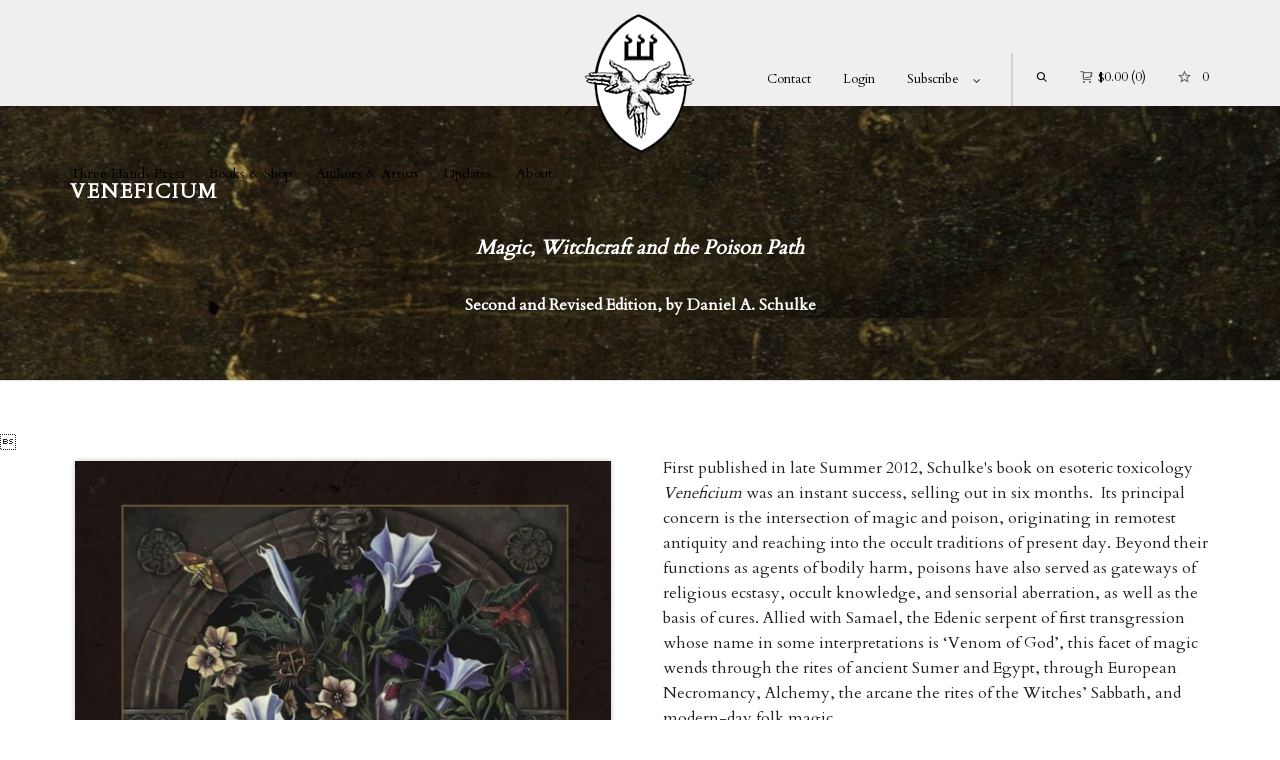

--- FILE ---
content_type: text/html; charset=UTF-8
request_url: https://threehandspress.com/shop/veneficium-second-revised-edition/?add_to_wishlist=353
body_size: 36514
content:

<!DOCTYPE html>

<!--// OPEN HTML //-->
<html lang="en-US" prefix="og: http://ogp.me/ns#">

	<!--// OPEN HEAD //-->
	<head>
				
		<!--// SITE TITLE //-->
		<title>Veneficium, Second Revised Edition - Three Hands Press</title>
			
		<!--// SITE META //-->
		<meta charset="UTF-8" />	
		<meta name="viewport" content="width=device-width, initial-scale=1.0" />
						
		<!--// PINGBACK & FAVICON //-->
		<link rel="pingback" href="https://threehandspress.com/xmlrpc.php" />
		<link rel="shortcut icon" href="https://threehandspress.com/wp-content/uploads/2016/06/THP-favi.png" />		
												
						<!--// GOOGLE FONT LOADER //-->
		<script>
			var html = document.getElementsByTagName('html')[0];
			html.className += '  wf-loading';
			setTimeout(function() {
			  html.className = html.className.replace(' wf-loading', '');
			}, 3000);
			
			WebFontConfig = {
			    google: { families: ['Cardo:400', 'Cardo:400', 'Cardo:400',  'Vidaloka'] }
			};
			
			(function() {
				document.getElementsByTagName("html")[0].setAttribute("class","wf-loading")
				//  NEEDED to push the wf-loading class to your head
				document.getElementsByTagName("html")[0].setAttribute("className","wf-loading")
				// for IE
			
			var wf = document.createElement('script');
				wf.src = ('https:' == document.location.protocol ? 'https' : 'http') +
				 '://ajax.googleapis.com/ajax/libs/webfont/1/webfont.js';
				wf.type = 'text/javascript';
				wf.async = 'false';
				var s = document.getElementsByTagName('script')[0];
				s.parentNode.insertBefore(wf, s);
			})();
		</script>
						
				
		<!--// WORDPRESS HEAD HOOK //-->
						<script>document.documentElement.className = document.documentElement.className + ' yes-js js_active js'</script>
						<style>
				.wishlist_table .add_to_cart, a.add_to_wishlist.button.alt { border-radius: 16px; -moz-border-radius: 16px; -webkit-border-radius: 16px; }			</style>
		    <script>
        writeCookie();
        function writeCookie()
        {
            the_cookie = document.cookie;
            if( the_cookie ){
                if( window.devicePixelRatio >= 2 ){
                    the_cookie = "pixel_ratio="+window.devicePixelRatio+";"+the_cookie;
                    document.cookie = the_cookie;
                    //location = '';
                }
            }
        }
    </script>
<meta name='robots' content='max-image-preview:large' />

<!-- This site is optimized with the Yoast SEO plugin v5.7.1 - https://yoast.com/wordpress/plugins/seo/ -->
<link rel="canonical" href="https://threehandspress.com/shop/veneficium-second-revised-edition/" />
<meta property="og:locale" content="en_US" />
<meta property="og:type" content="article" />
<meta property="og:title" content="Veneficium, Second Revised Edition - Three Hands Press" />
<meta property="og:url" content="https://threehandspress.com/shop/veneficium-second-revised-edition/" />
<meta property="og:site_name" content="Three Hands Press" />
<meta property="og:image" content="https://threehandspress.com/wp-content/uploads/2018/01/VeneficiumEd2.jpg" />
<meta property="og:image:secure_url" content="https://threehandspress.com/wp-content/uploads/2018/01/VeneficiumEd2.jpg" />
<meta property="og:image:width" content="722" />
<meta property="og:image:height" content="1200" />
<meta name="twitter:card" content="summary" />
<meta name="twitter:title" content="Veneficium, Second Revised Edition - Three Hands Press" />
<meta name="twitter:image" content="https://threehandspress.com/wp-content/uploads/2018/01/VeneficiumEd2.jpg" />
<script type='application/ld+json'>{"@context":"http:\/\/schema.org","@type":"WebSite","@id":"#website","url":"https:\/\/threehandspress.com\/","name":"Three Hands Press","potentialAction":{"@type":"SearchAction","target":"https:\/\/threehandspress.com\/?s={search_term_string}","query-input":"required name=search_term_string"}}</script>
<script type='application/ld+json'>{"@context":"http:\/\/schema.org","@type":"Organization","url":"https:\/\/threehandspress.com\/shop\/veneficium-second-revised-edition\/","sameAs":[],"@id":"#organization","name":"Three Hands Press","logo":"http:\/\/threehandspress.com\/wp-content\/uploads\/2016\/08\/THP-logo-retina-1.png"}</script>
<!-- / Yoast SEO plugin. -->

<link rel='dns-prefetch' href='//maps.google.com' />
<link rel="alternate" type="application/rss+xml" title="Three Hands Press &raquo; Feed" href="https://threehandspress.com/feed/" />
<link rel="alternate" type="application/rss+xml" title="Three Hands Press &raquo; Comments Feed" href="https://threehandspress.com/comments/feed/" />
<link rel="alternate" type="application/rss+xml" title="Three Hands Press &raquo; Veneficium, Second Revised Edition Comments Feed" href="https://threehandspress.com/shop/veneficium-second-revised-edition/feed/" />
<script type="text/javascript">
window._wpemojiSettings = {"baseUrl":"https:\/\/s.w.org\/images\/core\/emoji\/14.0.0\/72x72\/","ext":".png","svgUrl":"https:\/\/s.w.org\/images\/core\/emoji\/14.0.0\/svg\/","svgExt":".svg","source":{"concatemoji":"https:\/\/threehandspress.com\/wp-includes\/js\/wp-emoji-release.min.js?ver=6.2.2"}};
/*! This file is auto-generated */
!function(e,a,t){var n,r,o,i=a.createElement("canvas"),p=i.getContext&&i.getContext("2d");function s(e,t){p.clearRect(0,0,i.width,i.height),p.fillText(e,0,0);e=i.toDataURL();return p.clearRect(0,0,i.width,i.height),p.fillText(t,0,0),e===i.toDataURL()}function c(e){var t=a.createElement("script");t.src=e,t.defer=t.type="text/javascript",a.getElementsByTagName("head")[0].appendChild(t)}for(o=Array("flag","emoji"),t.supports={everything:!0,everythingExceptFlag:!0},r=0;r<o.length;r++)t.supports[o[r]]=function(e){if(p&&p.fillText)switch(p.textBaseline="top",p.font="600 32px Arial",e){case"flag":return s("\ud83c\udff3\ufe0f\u200d\u26a7\ufe0f","\ud83c\udff3\ufe0f\u200b\u26a7\ufe0f")?!1:!s("\ud83c\uddfa\ud83c\uddf3","\ud83c\uddfa\u200b\ud83c\uddf3")&&!s("\ud83c\udff4\udb40\udc67\udb40\udc62\udb40\udc65\udb40\udc6e\udb40\udc67\udb40\udc7f","\ud83c\udff4\u200b\udb40\udc67\u200b\udb40\udc62\u200b\udb40\udc65\u200b\udb40\udc6e\u200b\udb40\udc67\u200b\udb40\udc7f");case"emoji":return!s("\ud83e\udef1\ud83c\udffb\u200d\ud83e\udef2\ud83c\udfff","\ud83e\udef1\ud83c\udffb\u200b\ud83e\udef2\ud83c\udfff")}return!1}(o[r]),t.supports.everything=t.supports.everything&&t.supports[o[r]],"flag"!==o[r]&&(t.supports.everythingExceptFlag=t.supports.everythingExceptFlag&&t.supports[o[r]]);t.supports.everythingExceptFlag=t.supports.everythingExceptFlag&&!t.supports.flag,t.DOMReady=!1,t.readyCallback=function(){t.DOMReady=!0},t.supports.everything||(n=function(){t.readyCallback()},a.addEventListener?(a.addEventListener("DOMContentLoaded",n,!1),e.addEventListener("load",n,!1)):(e.attachEvent("onload",n),a.attachEvent("onreadystatechange",function(){"complete"===a.readyState&&t.readyCallback()})),(e=t.source||{}).concatemoji?c(e.concatemoji):e.wpemoji&&e.twemoji&&(c(e.twemoji),c(e.wpemoji)))}(window,document,window._wpemojiSettings);
</script>
<style type="text/css">
img.wp-smiley,
img.emoji {
	display: inline !important;
	border: none !important;
	box-shadow: none !important;
	height: 1em !important;
	width: 1em !important;
	margin: 0 0.07em !important;
	vertical-align: -0.1em !important;
	background: none !important;
	padding: 0 !important;
}
</style>
	<link rel='stylesheet' id='wp-block-library-css' href='https://threehandspress.com/wp-includes/css/dist/block-library/style.min.css?ver=6.2.2' type='text/css' media='all' />
<link rel='stylesheet' id='jquery-selectBox-css' href='https://threehandspress.com/wp-content/plugins/yith-woocommerce-wishlist/assets/css/jquery.selectBox.css?ver=1.2.0' type='text/css' media='all' />
<link rel='stylesheet' id='yith-wcwl-font-awesome-css' href='https://threehandspress.com/wp-content/plugins/yith-woocommerce-wishlist/assets/css/font-awesome.min.css?ver=4.7.0' type='text/css' media='all' />
<link rel='stylesheet' id='yith-wcwl-main-css' href='https://threehandspress.com/wp-content/plugins/yith-woocommerce-wishlist/assets/css/style.css?ver=2.2.8' type='text/css' media='all' />
<link rel='stylesheet' id='classic-theme-styles-css' href='https://threehandspress.com/wp-includes/css/classic-themes.min.css?ver=6.2.2' type='text/css' media='all' />
<style id='global-styles-inline-css' type='text/css'>
body{--wp--preset--color--black: #000000;--wp--preset--color--cyan-bluish-gray: #abb8c3;--wp--preset--color--white: #ffffff;--wp--preset--color--pale-pink: #f78da7;--wp--preset--color--vivid-red: #cf2e2e;--wp--preset--color--luminous-vivid-orange: #ff6900;--wp--preset--color--luminous-vivid-amber: #fcb900;--wp--preset--color--light-green-cyan: #7bdcb5;--wp--preset--color--vivid-green-cyan: #00d084;--wp--preset--color--pale-cyan-blue: #8ed1fc;--wp--preset--color--vivid-cyan-blue: #0693e3;--wp--preset--color--vivid-purple: #9b51e0;--wp--preset--gradient--vivid-cyan-blue-to-vivid-purple: linear-gradient(135deg,rgba(6,147,227,1) 0%,rgb(155,81,224) 100%);--wp--preset--gradient--light-green-cyan-to-vivid-green-cyan: linear-gradient(135deg,rgb(122,220,180) 0%,rgb(0,208,130) 100%);--wp--preset--gradient--luminous-vivid-amber-to-luminous-vivid-orange: linear-gradient(135deg,rgba(252,185,0,1) 0%,rgba(255,105,0,1) 100%);--wp--preset--gradient--luminous-vivid-orange-to-vivid-red: linear-gradient(135deg,rgba(255,105,0,1) 0%,rgb(207,46,46) 100%);--wp--preset--gradient--very-light-gray-to-cyan-bluish-gray: linear-gradient(135deg,rgb(238,238,238) 0%,rgb(169,184,195) 100%);--wp--preset--gradient--cool-to-warm-spectrum: linear-gradient(135deg,rgb(74,234,220) 0%,rgb(151,120,209) 20%,rgb(207,42,186) 40%,rgb(238,44,130) 60%,rgb(251,105,98) 80%,rgb(254,248,76) 100%);--wp--preset--gradient--blush-light-purple: linear-gradient(135deg,rgb(255,206,236) 0%,rgb(152,150,240) 100%);--wp--preset--gradient--blush-bordeaux: linear-gradient(135deg,rgb(254,205,165) 0%,rgb(254,45,45) 50%,rgb(107,0,62) 100%);--wp--preset--gradient--luminous-dusk: linear-gradient(135deg,rgb(255,203,112) 0%,rgb(199,81,192) 50%,rgb(65,88,208) 100%);--wp--preset--gradient--pale-ocean: linear-gradient(135deg,rgb(255,245,203) 0%,rgb(182,227,212) 50%,rgb(51,167,181) 100%);--wp--preset--gradient--electric-grass: linear-gradient(135deg,rgb(202,248,128) 0%,rgb(113,206,126) 100%);--wp--preset--gradient--midnight: linear-gradient(135deg,rgb(2,3,129) 0%,rgb(40,116,252) 100%);--wp--preset--duotone--dark-grayscale: url('#wp-duotone-dark-grayscale');--wp--preset--duotone--grayscale: url('#wp-duotone-grayscale');--wp--preset--duotone--purple-yellow: url('#wp-duotone-purple-yellow');--wp--preset--duotone--blue-red: url('#wp-duotone-blue-red');--wp--preset--duotone--midnight: url('#wp-duotone-midnight');--wp--preset--duotone--magenta-yellow: url('#wp-duotone-magenta-yellow');--wp--preset--duotone--purple-green: url('#wp-duotone-purple-green');--wp--preset--duotone--blue-orange: url('#wp-duotone-blue-orange');--wp--preset--font-size--small: 13px;--wp--preset--font-size--medium: 20px;--wp--preset--font-size--large: 36px;--wp--preset--font-size--x-large: 42px;--wp--preset--spacing--20: 0.44rem;--wp--preset--spacing--30: 0.67rem;--wp--preset--spacing--40: 1rem;--wp--preset--spacing--50: 1.5rem;--wp--preset--spacing--60: 2.25rem;--wp--preset--spacing--70: 3.38rem;--wp--preset--spacing--80: 5.06rem;--wp--preset--shadow--natural: 6px 6px 9px rgba(0, 0, 0, 0.2);--wp--preset--shadow--deep: 12px 12px 50px rgba(0, 0, 0, 0.4);--wp--preset--shadow--sharp: 6px 6px 0px rgba(0, 0, 0, 0.2);--wp--preset--shadow--outlined: 6px 6px 0px -3px rgba(255, 255, 255, 1), 6px 6px rgba(0, 0, 0, 1);--wp--preset--shadow--crisp: 6px 6px 0px rgba(0, 0, 0, 1);}:where(.is-layout-flex){gap: 0.5em;}body .is-layout-flow > .alignleft{float: left;margin-inline-start: 0;margin-inline-end: 2em;}body .is-layout-flow > .alignright{float: right;margin-inline-start: 2em;margin-inline-end: 0;}body .is-layout-flow > .aligncenter{margin-left: auto !important;margin-right: auto !important;}body .is-layout-constrained > .alignleft{float: left;margin-inline-start: 0;margin-inline-end: 2em;}body .is-layout-constrained > .alignright{float: right;margin-inline-start: 2em;margin-inline-end: 0;}body .is-layout-constrained > .aligncenter{margin-left: auto !important;margin-right: auto !important;}body .is-layout-constrained > :where(:not(.alignleft):not(.alignright):not(.alignfull)){max-width: var(--wp--style--global--content-size);margin-left: auto !important;margin-right: auto !important;}body .is-layout-constrained > .alignwide{max-width: var(--wp--style--global--wide-size);}body .is-layout-flex{display: flex;}body .is-layout-flex{flex-wrap: wrap;align-items: center;}body .is-layout-flex > *{margin: 0;}:where(.wp-block-columns.is-layout-flex){gap: 2em;}.has-black-color{color: var(--wp--preset--color--black) !important;}.has-cyan-bluish-gray-color{color: var(--wp--preset--color--cyan-bluish-gray) !important;}.has-white-color{color: var(--wp--preset--color--white) !important;}.has-pale-pink-color{color: var(--wp--preset--color--pale-pink) !important;}.has-vivid-red-color{color: var(--wp--preset--color--vivid-red) !important;}.has-luminous-vivid-orange-color{color: var(--wp--preset--color--luminous-vivid-orange) !important;}.has-luminous-vivid-amber-color{color: var(--wp--preset--color--luminous-vivid-amber) !important;}.has-light-green-cyan-color{color: var(--wp--preset--color--light-green-cyan) !important;}.has-vivid-green-cyan-color{color: var(--wp--preset--color--vivid-green-cyan) !important;}.has-pale-cyan-blue-color{color: var(--wp--preset--color--pale-cyan-blue) !important;}.has-vivid-cyan-blue-color{color: var(--wp--preset--color--vivid-cyan-blue) !important;}.has-vivid-purple-color{color: var(--wp--preset--color--vivid-purple) !important;}.has-black-background-color{background-color: var(--wp--preset--color--black) !important;}.has-cyan-bluish-gray-background-color{background-color: var(--wp--preset--color--cyan-bluish-gray) !important;}.has-white-background-color{background-color: var(--wp--preset--color--white) !important;}.has-pale-pink-background-color{background-color: var(--wp--preset--color--pale-pink) !important;}.has-vivid-red-background-color{background-color: var(--wp--preset--color--vivid-red) !important;}.has-luminous-vivid-orange-background-color{background-color: var(--wp--preset--color--luminous-vivid-orange) !important;}.has-luminous-vivid-amber-background-color{background-color: var(--wp--preset--color--luminous-vivid-amber) !important;}.has-light-green-cyan-background-color{background-color: var(--wp--preset--color--light-green-cyan) !important;}.has-vivid-green-cyan-background-color{background-color: var(--wp--preset--color--vivid-green-cyan) !important;}.has-pale-cyan-blue-background-color{background-color: var(--wp--preset--color--pale-cyan-blue) !important;}.has-vivid-cyan-blue-background-color{background-color: var(--wp--preset--color--vivid-cyan-blue) !important;}.has-vivid-purple-background-color{background-color: var(--wp--preset--color--vivid-purple) !important;}.has-black-border-color{border-color: var(--wp--preset--color--black) !important;}.has-cyan-bluish-gray-border-color{border-color: var(--wp--preset--color--cyan-bluish-gray) !important;}.has-white-border-color{border-color: var(--wp--preset--color--white) !important;}.has-pale-pink-border-color{border-color: var(--wp--preset--color--pale-pink) !important;}.has-vivid-red-border-color{border-color: var(--wp--preset--color--vivid-red) !important;}.has-luminous-vivid-orange-border-color{border-color: var(--wp--preset--color--luminous-vivid-orange) !important;}.has-luminous-vivid-amber-border-color{border-color: var(--wp--preset--color--luminous-vivid-amber) !important;}.has-light-green-cyan-border-color{border-color: var(--wp--preset--color--light-green-cyan) !important;}.has-vivid-green-cyan-border-color{border-color: var(--wp--preset--color--vivid-green-cyan) !important;}.has-pale-cyan-blue-border-color{border-color: var(--wp--preset--color--pale-cyan-blue) !important;}.has-vivid-cyan-blue-border-color{border-color: var(--wp--preset--color--vivid-cyan-blue) !important;}.has-vivid-purple-border-color{border-color: var(--wp--preset--color--vivid-purple) !important;}.has-vivid-cyan-blue-to-vivid-purple-gradient-background{background: var(--wp--preset--gradient--vivid-cyan-blue-to-vivid-purple) !important;}.has-light-green-cyan-to-vivid-green-cyan-gradient-background{background: var(--wp--preset--gradient--light-green-cyan-to-vivid-green-cyan) !important;}.has-luminous-vivid-amber-to-luminous-vivid-orange-gradient-background{background: var(--wp--preset--gradient--luminous-vivid-amber-to-luminous-vivid-orange) !important;}.has-luminous-vivid-orange-to-vivid-red-gradient-background{background: var(--wp--preset--gradient--luminous-vivid-orange-to-vivid-red) !important;}.has-very-light-gray-to-cyan-bluish-gray-gradient-background{background: var(--wp--preset--gradient--very-light-gray-to-cyan-bluish-gray) !important;}.has-cool-to-warm-spectrum-gradient-background{background: var(--wp--preset--gradient--cool-to-warm-spectrum) !important;}.has-blush-light-purple-gradient-background{background: var(--wp--preset--gradient--blush-light-purple) !important;}.has-blush-bordeaux-gradient-background{background: var(--wp--preset--gradient--blush-bordeaux) !important;}.has-luminous-dusk-gradient-background{background: var(--wp--preset--gradient--luminous-dusk) !important;}.has-pale-ocean-gradient-background{background: var(--wp--preset--gradient--pale-ocean) !important;}.has-electric-grass-gradient-background{background: var(--wp--preset--gradient--electric-grass) !important;}.has-midnight-gradient-background{background: var(--wp--preset--gradient--midnight) !important;}.has-small-font-size{font-size: var(--wp--preset--font-size--small) !important;}.has-medium-font-size{font-size: var(--wp--preset--font-size--medium) !important;}.has-large-font-size{font-size: var(--wp--preset--font-size--large) !important;}.has-x-large-font-size{font-size: var(--wp--preset--font-size--x-large) !important;}
.wp-block-navigation a:where(:not(.wp-element-button)){color: inherit;}
:where(.wp-block-columns.is-layout-flex){gap: 2em;}
.wp-block-pullquote{font-size: 1.5em;line-height: 1.6;}
</style>
<link rel='stylesheet' id='woo-blocker-lite-prevent-fake-orders-and-blacklist-fraud-customers-css' href='https://threehandspress.com/wp-content/plugins/woo-blocker-lite-prevent-fake-orders-and-blacklist-fraud-customers/public/css/woo-blocker-lite-prevent-fake-orders-and-blacklist-fraud-customers-public.css?ver=1.0.0' type='text/css' media='all' />
<link rel='stylesheet' id='woocommerce-layout-css' href='https://threehandspress.com/wp-content/plugins/woocommerce/assets/css/woocommerce-layout.css?ver=3.2.2' type='text/css' media='all' />
<link rel='stylesheet' id='woocommerce-smallscreen-css' href='https://threehandspress.com/wp-content/plugins/woocommerce/assets/css/woocommerce-smallscreen.css?ver=3.2.2' type='text/css' media='only screen and (max-width: 768px)' />
<link rel='stylesheet' id='woocommerce-general-css' href='https://threehandspress.com/wp-content/plugins/woocommerce/assets/css/woocommerce.css?ver=3.2.2' type='text/css' media='all' />
<link rel='stylesheet' id='woocommerce_prettyPhoto_css-css' href='//threehandspress.com/wp-content/plugins/woocommerce/assets/css/prettyPhoto.css?ver=6.2.2' type='text/css' media='all' />
<link rel='stylesheet' id='wp-fullcalendar-css' href='https://threehandspress.com/wp-content/plugins/wp-fullcalendar/includes/css/main.css?ver=1.2' type='text/css' media='all' />
<link rel='stylesheet' id='jquery-ui-css' href='https://threehandspress.com/wp-content/plugins/wp-fullcalendar/includes/css/jquery-ui/ui-lightness/jquery-ui.min.css?ver=1.2' type='text/css' media='all' />
<link rel='stylesheet' id='jquery-ui-theme-css' href='https://threehandspress.com/wp-content/plugins/wp-fullcalendar/includes/css/jquery-ui/ui-lightness/theme.css?ver=1.2' type='text/css' media='all' />
<link rel='stylesheet' id='bootstrap-css' href='https://threehandspress.com/wp-content/themes/dante/css/bootstrap.min.css' type='text/css' media='all' />
<link rel='stylesheet' id='dante-parent-style-css' href='https://threehandspress.com/wp-content/themes/dante/style.css' type='text/css' media='all' />
<link rel='stylesheet' id='easy-social-share-buttons-css' href='https://threehandspress.com/wp-content/plugins/easy-social-share-buttons3/assets/css/grey-circles-retina/easy-social-share-buttons.css?ver=3.6.1' type='text/css' media='all' />
<link rel='stylesheet' id='essb-cct-style-css' href='https://threehandspress.com/wp-content/plugins/easy-social-share-buttons3/lib/modules/click-to-tweet/assets/css/styles.css?ver=3.6.1' type='text/css' media='all' />
<link rel='stylesheet' id='ssgizmo-css' href='https://threehandspress.com/wp-content/themes/dante/css/ss-gizmo.css' type='text/css' media='all' />
<link rel='stylesheet' id='fontawesome-css' href='https://threehandspress.com/wp-content/themes/dante/css/font-awesome.min.css' type='text/css' media='all' />
<link rel='stylesheet' id='sf-main-css' href='https://threehandspress.com/wp-content/themes/dante-child/style.css' type='text/css' media='all' />
<link rel='stylesheet' id='sf-responsive-css' href='https://threehandspress.com/wp-content/themes/dante/css/responsive.css' type='text/css' media='all' />
<script type='text/javascript' src='https://threehandspress.com/wp-content/plugins/enable-jquery-migrate-helper/js/jquery/jquery-1.12.4-wp.js?ver=1.12.4-wp' id='jquery-core-js'></script>
<script type='text/javascript' src='https://threehandspress.com/wp-content/plugins/enable-jquery-migrate-helper/js/jquery-migrate/jquery-migrate-1.4.1-wp.js?ver=1.4.1-wp' id='jquery-migrate-js'></script>
<script type='text/javascript' src='https://threehandspress.com/wp-content/plugins/woo-blocker-lite-prevent-fake-orders-and-blacklist-fraud-customers/public/js/woo-blocker-lite-prevent-fake-orders-and-blacklist-fraud-customers-public.js?ver=1.0.0' id='woo-blocker-lite-prevent-fake-orders-and-blacklist-fraud-customers-js'></script>
<script type='text/javascript' src='https://threehandspress.com/wp-content/plugins/enable-jquery-migrate-helper/js/jquery-ui/core.min.js?ver=1.11.4-wp' id='jquery-ui-core-js'></script>
<script type='text/javascript' src='https://threehandspress.com/wp-content/plugins/enable-jquery-migrate-helper/js/jquery-ui/widget.min.js?ver=1.11.4-wp' id='jquery-ui-widget-js'></script>
<script type='text/javascript' src='https://threehandspress.com/wp-content/plugins/enable-jquery-migrate-helper/js/jquery-ui/position.min.js?ver=1.11.4-wp' id='jquery-ui-position-js'></script>
<script type='text/javascript' src='https://threehandspress.com/wp-content/plugins/enable-jquery-migrate-helper/js/jquery-ui/menu.min.js?ver=1.11.4-wp' id='jquery-ui-menu-js'></script>
<script type='text/javascript' src='https://threehandspress.com/wp-content/plugins/enable-jquery-migrate-helper/js/jquery-ui/selectmenu.min.js?ver=1.11.4-wp' id='jquery-ui-selectmenu-js'></script>
<script type='text/javascript' id='wp-fullcalendar-js-extra'>
/* <![CDATA[ */
var WPFC = {"ajaxurl":"https:\/\/threehandspress.com\/wp-admin\/admin-ajax.php","firstDay":"1","wpfc_theme":"1","wpfc_limit":"3","wpfc_limit_txt":"More ...","timeFormat":"h(:mm)A","defaultView":"month","weekends":"true","header":{"left":"prev,next today","center":"title","right":"month,basicWeek,basicDay"},"wpfc_qtips":"1","wpfc_qtips_classes":"ui-tooltip-light ui-tooltip-rounded","wpfc_qtips_my":"top center","wpfc_qtips_at":"bottom center"};
/* ]]> */
</script>
<script type='text/javascript' src='https://threehandspress.com/wp-content/plugins/wp-fullcalendar/includes/js/main.js?ver=1.2' id='wp-fullcalendar-js'></script>
<link rel="https://api.w.org/" href="https://threehandspress.com/wp-json/" /><link rel="alternate" type="application/json" href="https://threehandspress.com/wp-json/wp/v2/product/3481" /><meta name="generator" content="WordPress 6.2.2" />
<meta name="generator" content="WooCommerce 3.2.2" />
<link rel='shortlink' href='https://threehandspress.com/?p=3481' />
<link rel="alternate" type="application/json+oembed" href="https://threehandspress.com/wp-json/oembed/1.0/embed?url=https%3A%2F%2Fthreehandspress.com%2Fshop%2Fveneficium-second-revised-edition%2F" />
<link rel="alternate" type="text/xml+oembed" href="https://threehandspress.com/wp-json/oembed/1.0/embed?url=https%3A%2F%2Fthreehandspress.com%2Fshop%2Fveneficium-second-revised-edition%2F&#038;format=xml" />
<style type="text/css">/* =Responsive Map fix
-------------------------------------------------------------- */
.sc_map_canvas img {
	max-width: none;
}</style><!--[if lt IE 9]><script data-cfasync="false" src="https://threehandspress.com/wp-content/themes/dante/js/respond.min.js"></script><script data-cfasync="false" src="https://threehandspress.com/wp-content/themes/dante/js/html5shiv.js"></script><script data-cfasync="false" src="https://threehandspress.com/wp-content/themes/dante/js/excanvas.compiled.js"></script><script data-cfasync="false" src="https://threehandspress.com/wp-content/themes/dante/js/background_size_emu.js"></script><![endif]-->	<noscript><style>.woocommerce-product-gallery{ opacity: 1 !important; }</style></noscript>
				<script type="text/javascript">
			var ajaxurl = 'https://threehandspress.com/wp-admin/admin-ajax.php';
			</script>
		<style type="text/css">
body, p, #commentform label, .contact-form label {font-size: 16px;line-height: 25px;}h1 {font-size: 24px;line-height: 34px;}h2 {font-size: 20px;line-height: 30px;}h3, .blog-item .quote-excerpt {font-size: 18px;line-height: 24px;}h4, .body-content.quote, #respond-wrap h3, #respond h3 {font-size: 16px;line-height: 20px;}h5 {font-size: 14px;line-height: 18px;}h6 {font-size: 12px;line-height: 16px;}nav .menu li {font-size: 14px;}::selection, ::-moz-selection {background-color: #8b0909; color: #fff;}.recent-post figure, span.highlighted, span.dropcap4, .loved-item:hover .loved-count, .flickr-widget li, .portfolio-grid li, input[type="submit"], .wpcf7 input.wpcf7-submit[type="submit"], .gform_wrapper input[type="submit"], .mymail-form input[type="submit"], .woocommerce-page nav.woocommerce-pagination ul li span.current, .woocommerce nav.woocommerce-pagination ul li span.current, figcaption .product-added, .woocommerce .wc-new-badge, .yith-wcwl-wishlistexistsbrowse a, .yith-wcwl-wishlistaddedbrowse a, .woocommerce .widget_layered_nav ul li.chosen > *, .woocommerce .widget_layered_nav_filters ul li a, .sticky-post-icon, .fw-video-close:hover {background-color: #8b0909!important; color: #ffffff;}a:hover, a:focus, #sidebar a:hover, .pagination-wrap a:hover, .carousel-nav a:hover, .portfolio-pagination div:hover > i, #footer a:hover, #copyright a, .beam-me-up a:hover span, .portfolio-item .portfolio-item-permalink, .read-more-link, .blog-item .read-more, .blog-item-details a:hover, .author-link, #reply-title small a, #respond .form-submit input:hover, span.dropcap2, .spb_divider.go_to_top a, love-it-wrapper:hover .love-it, .love-it-wrapper:hover span.love-count, .love-it-wrapper .loved, .comments-likes .loved span.love-count, .comments-likes a:hover i, .comments-likes .love-it-wrapper:hover a i, .comments-likes a:hover span, .love-it-wrapper:hover a i, .item-link:hover, #header-translation p a, #swift-slider .flex-caption-large h1 a:hover, .wooslider .slide-title a:hover, .caption-details-inner .details span > a, .caption-details-inner .chart span, .caption-details-inner .chart i, #swift-slider .flex-caption-large .chart i, #breadcrumbs a:hover, .ui-widget-content a:hover, .yith-wcwl-add-button a:hover, #product-img-slider li a.zoom:hover, .woocommerce .star-rating span, .article-body-wrap .share-links a:hover, ul.member-contact li a:hover, .price ins, .bag-product a.remove:hover, .bag-product-title a:hover, #back-to-top:hover,  ul.member-contact li a:hover, .fw-video-link-image:hover i, .ajax-search-results .all-results:hover, .search-result h5 a:hover .ui-state-default a:hover {color: #8b0909;}.carousel-wrap > a:hover, #mobile-menu ul li:hover > a {color: #8b0909!important;}.comments-likes a:hover span, .comments-likes a:hover i {color: #8b0909!important;}.read-more i:before, .read-more em:before {color: #8b0909;}input[type="text"]:focus, input[type="email"]:focus, input[type="tel"]:focus, textarea:focus, .bypostauthor .comment-wrap .comment-avatar,.search-form input:focus, .wpcf7 input:focus, .wpcf7 textarea:focus, .ginput_container input:focus, .ginput_container textarea:focus, .mymail-form input:focus, .mymail-form textarea:focus {border-color: #8b0909!important;}nav .menu ul li:first-child:after,.navigation a:hover > .nav-text, .returning-customer a:hover {border-bottom-color: #8b0909;}nav .menu ul ul li:first-child:after {border-right-color: #8b0909;}.spb_impact_text .spb_call_text {border-left-color: #8b0909;}.spb_impact_text .spb_button span {color: #fff;}#respond .form-submit input#submit {border-color: #e4e4e4;background-color: #FFFFFF;}#respond .form-submit input#submit:hover {border-color: #8b0909;background-color: #8b0909;color: #ffffff;}.woocommerce .free-badge, .my-account-login-wrap .login-wrap form.login p.form-row input[type="submit"], .woocommerce .my-account-login-wrap form input[type="submit"] {background-color: #222222; color: #ffffff;}a[rel="tooltip"], ul.member-contact li a, .blog-item-details a, .post-info a, a.text-link, .tags-wrap .tags a, .logged-in-as a, .comment-meta-actions .edit-link, .comment-meta-actions .comment-reply, .read-more {border-color: #8b0909;}.super-search-go {border-color: #8b0909!important;}.super-search-go:hover {background: #8b0909!important;border-color: #8b0909!important;}body {color: #222222;}.pagination-wrap a, .search-pagination a {color: #222222;}.layout-boxed #header-search, .layout-boxed #super-search, body > .sf-super-search {background-color: #222222;}body {background-color: #222222;}#main-container, .tm-toggle-button-wrap a {background-color: #FFFFFF;}a, .ui-widget-content a {color: #666666;}.pagination-wrap li a:hover, ul.bar-styling li:not(.selected) > a:hover, ul.bar-styling li > .comments-likes:hover, ul.page-numbers li > a:hover, ul.page-numbers li > span.current {color: #ffffff!important;background: #8b0909;border-color: #8b0909;}ul.bar-styling li > .comments-likes:hover * {color: #ffffff!important;}.pagination-wrap li a, .pagination-wrap li span, .pagination-wrap li span.expand, ul.bar-styling li > a, ul.bar-styling li > div, ul.page-numbers li > a, ul.page-numbers li > span, .curved-bar-styling, ul.bar-styling li > form input {border-color: #e4e4e4;}ul.bar-styling li > a, ul.bar-styling li > span, ul.bar-styling li > div, ul.bar-styling li > form input {background-color: #FFFFFF;}input[type="text"], input[type="password"], input[type="email"], input[type="tel"], textarea, select {border-color: #e4e4e4;background: #f7f7f7;}textarea:focus, input:focus {border-color: #999!important;}.modal-header {background: #f7f7f7;}.recent-post .post-details, .team-member .team-member-position, .portfolio-item h5.portfolio-subtitle, .mini-items .blog-item-details, .standard-post-content .blog-item-details, .masonry-items .blog-item .blog-item-details, .jobs > li .job-date, .search-item-content time, .search-item-content span, .blog-item-details a, .portfolio-details-wrap .date,  .portfolio-details-wrap .tags-link-wrap {color: #222222;}ul.bar-styling li.facebook > a:hover {color: #fff!important;background: #3b5998;border-color: #3b5998;}ul.bar-styling li.twitter > a:hover {color: #fff!important;background: #4099FF;border-color: #4099FF;}ul.bar-styling li.google-plus > a:hover {color: #fff!important;background: #d34836;border-color: #d34836;}ul.bar-styling li.pinterest > a:hover {color: #fff!important;background: #cb2027;border-color: #cb2027;}#header-search input, #header-search a, .super-search-close, #header-search i.ss-search {color: #fff;}#header-search a:hover, .super-search-close:hover {color: #8b0909;}.sf-super-search, .spb_supersearch_widget.asset-bg {background-color: #222222;}.sf-super-search .search-options .ss-dropdown > span, .sf-super-search .search-options input {color: #8b0909; border-bottom-color: #8b0909;}.sf-super-search .search-options .ss-dropdown ul li .fa-check {color: #8b0909;}.sf-super-search-go:hover, .sf-super-search-close:hover { background-color: #8b0909; border-color: #8b0909; color: #ffffff;}#top-bar {background: #1dc6df; color: #ffffff;}#top-bar .tb-welcome {border-color: #f7f7f7;}#top-bar a {color: #ffffff;}#top-bar .menu li {border-left-color: #f7f7f7; border-right-color: #f7f7f7;}#top-bar .menu > li > a, #top-bar .menu > li.parent:after {color: #ffffff;}#top-bar .menu > li > a:hover, #top-bar a:hover {color: #1dc6df;}#top-bar .show-menu {background-color: #f7f7f7;color: #222222;}#header-languages .current-language {background: #f7f7f7; color: #000000;}#header-section:before, #header .is-sticky .sticky-header, #header-section .is-sticky #main-nav.sticky-header, #header-section.header-6 .is-sticky #header.sticky-header, .ajax-search-wrap {background-color: #ffffff;background: -webkit-gradient(linear, 0% 0%, 0% 100%, from(#ffffff), to(#ffffff));background: -webkit-linear-gradient(top, #ffffff, #ffffff);background: -moz-linear-gradient(top, #ffffff, #ffffff);background: -ms-linear-gradient(top, #ffffff, #ffffff);background: -o-linear-gradient(top, #ffffff, #ffffff);}#logo img {padding-top: 0px;padding-bottom: 2px;}#logo img, #logo img.retina {width: 122px;}#logo {height: 147px!important;}#logo img {height: 147px;min-height:147px;}.header-container > .row, .header-5 header .container > .row, .header-6 header > .container > .row {height: 167px;}@media only screen and (max-width: 991px) {#logo img {max-height:147px;}}#header-section .header-menu .menu li, #mini-header .header-right nav .menu li {border-left-color: #e4e4e4;}#header-section #main-nav {border-top-color: #e4e4e4;}#top-header {border-bottom-color: #e4e4e4;}#top-header {border-bottom-color: #e4e4e4;}#top-header .th-right > nav .menu li, .ajax-search-wrap:after {border-bottom-color: #e4e4e4;}.ajax-search-wrap, .ajax-search-results, .search-result-pt .search-result {border-color: #e4e4e4;}.page-content {border-bottom-color: #e4e4e4;}.ajax-search-wrap input[type="text"], .search-result-pt h6, .no-search-results h6, .search-result h5 a {color: #0a0a0a;}@media only screen and (max-width: 991px) {
			.naked-header #header-section, .naked-header #header-section:before, .naked-header #header .is-sticky .sticky-header, .naked-header .is-sticky #header.sticky-header {background-color: #ffffff;background: -webkit-gradient(linear, 0% 0%, 0% 100%, from(#ffffff), to(#ffffff));background: -webkit-linear-gradient(top, #ffffff, #ffffff);background: -moz-linear-gradient(top, #ffffff, #ffffff);background: -ms-linear-gradient(top, #ffffff, #ffffff);background: -o-linear-gradient(top, #ffffff, #ffffff);}
			}nav#main-navigation .menu > li > a span.nav-line {background-color: #efefef;}.show-menu {background-color: #222222;color: #ffffff;}nav .menu > li:before {background: #efefef;}nav .menu .sub-menu .parent > a:after {border-left-color: #efefef;}nav .menu ul.sub-menu {background-color: #FFFFFF;}nav .menu ul.sub-menu li {border-bottom-color: #f0f0f0;border-bottom-style: solid;}nav.mega-menu li .mega .sub .sub-menu, nav.mega-menu li .mega .sub .sub-menu li, nav.mega-menu li .sub-container.non-mega li, nav.mega-menu li .sub li.mega-hdr {border-top-color: #f0f0f0;border-top-style: solid;}nav.mega-menu li .sub li.mega-hdr {border-right-color: #f0f0f0;border-right-style: solid;}nav .menu > li.menu-item > a, #menubar-controls a, nav.search-nav .menu>li>a, .naked-header .is-sticky nav .menu > li a {color: #0a0a0a;}nav .menu > li.menu-item:hover > a {color: #8b0909;}nav .menu ul.sub-menu li.menu-item > a, nav .menu ul.sub-menu li > span, #top-bar nav .menu ul li > a {color: #666666;}nav .menu ul.sub-menu li.menu-item:hover > a {color: #000000!important; background: #f7f7f7;}nav .menu li.parent > a:after, nav .menu li.parent > a:after:hover {color: #aaa;}nav .menu li.current-menu-ancestor > a, nav .menu li.current-menu-item > a, #mobile-menu .menu ul li.current-menu-item > a, nav .menu li.current-scroll-item > a {color: #1bbeb4;}nav .menu ul li.current-menu-ancestor > a, nav .menu ul li.current-menu-item > a {color: #000000; background: #f7f7f7;}#main-nav .header-right ul.menu > li, .wishlist-item {border-left-color: #f0f0f0;}#nav-search, #mini-search {background: #1dc6df;}#nav-search a, #mini-search a {color: #ffffff;}.bag-header, .bag-product, .bag-empty, .wishlist-empty {border-color: #f0f0f0;}.bag-buttons a.sf-button.bag-button, .bag-buttons a.sf-button.wishlist-button, .bag-buttons a.sf-button.guest-button {background-color: #e4e4e4; color: #222222!important;}.bag-buttons a.checkout-button, .bag-buttons a.create-account-button, .woocommerce input.button.alt, .woocommerce .alt-button, .woocommerce button.button.alt, .woocommerce #account_details .login form p.form-row input[type="submit"], #login-form .modal-body form.login p.form-row input[type="submit"] {background: #222222; color: #ffffff;}.woocommerce .button.update-cart-button:hover, .woocommerce #account_details .login form p.form-row input[type="submit"]:hover, #login-form .modal-body form.login p.form-row input[type="submit"]:hover {background: #8b0909; color: #ffffff;}.woocommerce input.button.alt:hover, .woocommerce .alt-button:hover, .woocommerce button.button.alt:hover {background: #8b0909; color: #ffffff;}.shopping-bag:before, nav .menu ul.sub-menu li:first-child:before {border-bottom-color: #efefef;}nav ul.menu > li.menu-item.sf-menu-item-btn > a {background-color: #8b0909;color: #0a0a0a;}nav ul.menu > li.menu-item.sf-menu-item-btn:hover > a {color: #8b0909;background-color: #0a0a0a;}#base-promo {background-color: #e4e4e4;}#base-promo > p, #base-promo.footer-promo-text > a, #base-promo.footer-promo-arrow > a {color: #222;}#base-promo.footer-promo-arrow:hover, #base-promo.footer-promo-text:hover {background-color: #8b0909;color: #ffffff;}#base-promo.footer-promo-arrow:hover > *, #base-promo.footer-promo-text:hover > * {color: #ffffff;}.page-heading {background-color: #f7f7f7;border-bottom-color: #e4e4e4;}.page-heading h1, .page-heading h3 {color: #222222;}#breadcrumbs {color: #333333;}#breadcrumbs a, #breadcrumb i {color: #333333;}body, input[type="text"], input[type="password"], input[type="email"], textarea, select, .ui-state-default a {color: #222222;}h1, h1 a {color: #222222;}h2, h2 a {color: #222222;}h3, h3 a {color: #222222;}h4, h4 a, .carousel-wrap > a {color: #222222;}h5, h5 a {color: #222222;}h6, h6 a {color: #222222;}.spb_impact_text .spb_call_text, .impact-text, .impact-text-large {color: #222222;}.read-more i, .read-more em {color: transparent;}.pb-border-bottom, .pb-border-top, .read-more-button {border-color: #e4e4e4;}#swift-slider ul.slides {background: #222222;}#swift-slider .flex-caption .flex-caption-headline {background: #FFFFFF;}#swift-slider .flex-caption .flex-caption-details .caption-details-inner {background: #FFFFFF; border-bottom: #e4e4e4}#swift-slider .flex-caption-large, #swift-slider .flex-caption-large h1 a {color: #ffffff;}#swift-slider .flex-caption h4 i {line-height: 20px;}#swift-slider .flex-caption-large .comment-chart i {color: #ffffff;}#swift-slider .flex-caption-large .loveit-chart span {color: #8b0909;}#swift-slider .flex-caption-large a {color: #8b0909;}#swift-slider .flex-caption .comment-chart i, #swift-slider .flex-caption .comment-chart span {color: #222222;}figure.animated-overlay figcaption {background-color: #8b0909;}
figure.animated-overlay figcaption {background-color: rgba(139,9,9, 0.25);}figure.animated-overlay figcaption .thumb-info h4, figure.animated-overlay figcaption .thumb-info h5, figcaption .thumb-info-excerpt p {color: #ffffff;}figure.animated-overlay figcaption .thumb-info i {background: #222222; color: #ffffff;}figure:hover .overlay {box-shadow: inset 0 0 0 500px #8b0909;}h4.spb-heading span:before, h4.spb-heading span:after, h3.spb-heading span:before, h3.spb-heading span:after, h4.lined-heading span:before, h4.lined-heading span:after {border-color: #e4e4e4}h4.spb-heading:before, h3.spb-heading:before, h4.lined-heading:before {border-top-color: #e4e4e4}.spb_parallax_asset h4.spb-heading {border-bottom-color: #222222}.testimonials.carousel-items li .testimonial-text {background-color: #f7f7f7;}.sidebar .widget-heading h4 {color: #222222;}.widget ul li, .widget.widget_lip_most_loved_widget li {border-color: #e4e4e4;}.widget.widget_lip_most_loved_widget li {background: #FFFFFF; border-color: #e4e4e4;}.widget_lip_most_loved_widget .loved-item > span {color: #222222;}.widget_search form input {background: #FFFFFF;}.widget .wp-tag-cloud li a {background: #f7f7f7; border-color: #e4e4e4;}.widget .tagcloud a:hover, .widget ul.wp-tag-cloud li:hover > a {background-color: #8b0909; color: #ffffff;}.loved-item .loved-count > i {color: #222222;background: #e4e4e4;}.subscribers-list li > a.social-circle {color: #ffffff;background: #222222;}.subscribers-list li:hover > a.social-circle {color: #fbfbfb;background: #8b0909;}.sidebar .widget_categories ul > li a, .sidebar .widget_archive ul > li a, .sidebar .widget_nav_menu ul > li a, .sidebar .widget_meta ul > li a, .sidebar .widget_recent_entries ul > li, .widget_product_categories ul > li a, .widget_layered_nav ul > li a {color: #666666;}.sidebar .widget_categories ul > li a:hover, .sidebar .widget_archive ul > li a:hover, .sidebar .widget_nav_menu ul > li a:hover, .widget_nav_menu ul > li.current-menu-item a, .sidebar .widget_meta ul > li a:hover, .sidebar .widget_recent_entries ul > li a:hover, .widget_product_categories ul > li a:hover, .widget_layered_nav ul > li a:hover {color: #8b0909;}#calendar_wrap caption {border-bottom-color: #222222;}.sidebar .widget_calendar tbody tr > td a {color: #ffffff;background-color: #222222;}.sidebar .widget_calendar tbody tr > td a:hover {background-color: #8b0909;}.sidebar .widget_calendar tfoot a {color: #222222;}.sidebar .widget_calendar tfoot a:hover {color: #8b0909;}.widget_calendar #calendar_wrap, .widget_calendar th, .widget_calendar tbody tr > td, .widget_calendar tbody tr > td.pad {border-color: #e4e4e4;}.widget_sf_infocus_widget .infocus-item h5 a {color: #222222;}.widget_sf_infocus_widget .infocus-item h5 a:hover {color: #8b0909;}.sidebar .widget hr {border-color: #e4e4e4;}.widget ul.flickr_images li a:after, .portfolio-grid li a:after {color: #ffffff;}.slideout-filter .select:after {background: #FFFFFF;}.slideout-filter ul li a {color: #ffffff;}.slideout-filter ul li a:hover {color: #8b0909;}.slideout-filter ul li.selected a {color: #ffffff;background: #8b0909;}ul.portfolio-filter-tabs li.selected a {background: #f7f7f7;}.spb_blog_widget .filter-wrap {background-color: #222;}.portfolio-item {border-bottom-color: #e4e4e4;}.masonry-items .portfolio-item-details {background: #f7f7f7;}.spb_portfolio_carousel_widget .portfolio-item {background: #FFFFFF;}.spb_portfolio_carousel_widget .portfolio-item h4.portfolio-item-title a > i {line-height: 20px;}.masonry-items .blog-item .blog-details-wrap:before {background-color: #f7f7f7;}.masonry-items .portfolio-item figure {border-color: #e4e4e4;}.portfolio-details-wrap span span {color: #666;}.share-links > a:hover {color: #8b0909;}.blog-aux-options li.selected a {background: #8b0909;border-color: #8b0909;color: #ffffff;}.blog-filter-wrap .aux-list li:hover {border-bottom-color: transparent;}.blog-filter-wrap .aux-list li:hover a {color: #ffffff;background: #8b0909;}.mini-blog-item-wrap, .mini-items .mini-alt-wrap, .mini-items .mini-alt-wrap .quote-excerpt, .mini-items .mini-alt-wrap .link-excerpt, .masonry-items .blog-item .quote-excerpt, .masonry-items .blog-item .link-excerpt, .standard-post-content .quote-excerpt, .standard-post-content .link-excerpt, .timeline, .post-info, .body-text .link-pages, .page-content .link-pages {border-color: #e4e4e4;}.post-info, .article-body-wrap .share-links .share-text, .article-body-wrap .share-links a {color: #222222;}.standard-post-date {background: #e4e4e4;}.standard-post-content {background: #f7f7f7;}.format-quote .standard-post-content:before, .standard-post-content.no-thumb:before {border-left-color: #f7f7f7;}.search-item-img .img-holder {background: #f7f7f7;border-color:#e4e4e4;}.masonry-items .blog-item .masonry-item-wrap {background: #f7f7f7;}.mini-items .blog-item-details, .share-links, .single-portfolio .share-links, .single .pagination-wrap, ul.portfolio-filter-tabs li a {border-color: #e4e4e4;}.related-item figure {background-color: #222222; color: #ffffff}.required {color: #ee3c59;}.comments-likes a i, .comments-likes a span, .comments-likes .love-it-wrapper a i, .comments-likes span.love-count, .share-links ul.bar-styling > li > a {color: #222222;}#respond .form-submit input:hover {color: #fff!important;}.recent-post {background: #FFFFFF;}.recent-post .post-item-details {border-top-color: #e4e4e4;color: #e4e4e4;}.post-item-details span, .post-item-details a, .post-item-details .comments-likes a i, .post-item-details .comments-likes a span {color: #222222;}.sf-button.accent {color: #ffffff; background-color: #8b0909;}.sf-button.sf-icon-reveal.accent {color: #ffffff!important; background-color: #8b0909!important;}.sf-button.accent:hover {background-color: #222222;color: #ffffff;}a.sf-button, a.sf-button:hover, #footer a.sf-button:hover {background-image: none;color: #fff!important;}a.sf-button.gold, a.sf-button.gold:hover, a.sf-button.lightgrey, a.sf-button.lightgrey:hover, a.sf-button.white, a.sf-button.white:hover {color: #222!important;}a.sf-button.transparent-dark {color: #222222!important;}a.sf-button.transparent-light:hover, a.sf-button.transparent-dark:hover {color: #8b0909!important;} input[type="submit"], .wpcf7 input.wpcf7-submit[type="submit"], .gform_wrapper input[type="submit"], .mymail-form input[type="submit"] {color: #fff;}input[type="submit"]:hover, .wpcf7 input.wpcf7-submit[type="submit"]:hover, .gform_wrapper input[type="submit"]:hover, .mymail-form input[type="submit"]:hover {background-color: #222222!important;color: #ffffff;}input[type="text"], input[type="email"], input[type="password"], textarea, select, .wpcf7 input[type="text"], .wpcf7 input[type="email"], .wpcf7 textarea, .wpcf7 select, .ginput_container input[type="text"], .ginput_container input[type="email"], .ginput_container textarea, .ginput_container select, .mymail-form input[type="text"], .mymail-form input[type="email"], .mymail-form textarea, .mymail-form select {background: #f7f7f7; border-color: #e4e4e4;}.sf-icon {color: #1dc6df;}.sf-icon-cont {border-color: rgba(29,198,223,0.5);}.sf-icon-cont:hover, .sf-hover .sf-icon-cont, .sf-icon-box[class*="icon-box-boxed-"] .sf-icon-cont, .sf-hover .sf-icon-box-hr {background-color: #1dc6df;}.sf-icon-box[class*="sf-icon-box-boxed-"] .sf-icon-cont:after {border-top-color: #1dc6df;border-left-color: #1dc6df;}.sf-icon-cont:hover .sf-icon, .sf-hover .sf-icon-cont .sf-icon, .sf-icon-box.sf-icon-box-boxed-one .sf-icon, .sf-icon-box.sf-icon-box-boxed-three .sf-icon {color: #ffffff;}.sf-icon-box-animated .front {background: #f7f7f7; border-color: #e4e4e4;}.sf-icon-box-animated .front h3 {color: #222222!important;}.sf-icon-box-animated .back {background: #8b0909; border-color: #8b0909;}.sf-icon-box-animated .back, .sf-icon-box-animated .back h3 {color: #ffffff!important;}.sf-icon-accent.sf-icon-cont, .sf-icon-accent > i {color: #8b0909;}.sf-icon-cont.sf-icon-accent {border-color: #8b0909;}.sf-icon-cont.sf-icon-accent:hover, .sf-hover .sf-icon-cont.sf-icon-accent, .sf-icon-box[class*="icon-box-boxed-"] .sf-icon-cont.sf-icon-accent, .sf-hover .sf-icon-box-hr.sf-icon-accent {background-color: #8b0909;}.sf-icon-box[class*="sf-icon-box-boxed-"] .sf-icon-cont.sf-icon-accent:after {border-top-color: #8b0909;border-left-color: #8b0909;}.sf-icon-cont.sf-icon-accent:hover .sf-icon, .sf-hover .sf-icon-cont.sf-icon-accent .sf-icon, .sf-icon-box.sf-icon-box-boxed-one.sf-icon-accent .sf-icon, .sf-icon-box.sf-icon-box-boxed-three.sf-icon-accent .sf-icon {color: #ffffff;}.sf-icon-secondary-accent.sf-icon-cont, .sf-icon-secondary-accent > i {color: #222222;}.sf-icon-cont.sf-icon-secondary-accent {border-color: #222222;}.sf-icon-cont.sf-icon-secondary-accent:hover, .sf-hover .sf-icon-cont.sf-icon-secondary-accent, .sf-icon-box[class*="icon-box-boxed-"] .sf-icon-cont.sf-icon-secondary-accent, .sf-hover .sf-icon-box-hr.sf-icon-secondary-accent {background-color: #222222;}.sf-icon-box[class*="sf-icon-box-boxed-"] .sf-icon-cont.sf-icon-secondary-accent:after {border-top-color: #222222;border-left-color: #222222;}.sf-icon-cont.sf-icon-secondary-accent:hover .sf-icon, .sf-hover .sf-icon-cont.sf-icon-secondary-accent .sf-icon, .sf-icon-box.sf-icon-box-boxed-one.sf-icon-secondary-accent .sf-icon, .sf-icon-box.sf-icon-box-boxed-three.sf-icon-secondary-accent .sf-icon {color: #ffffff;}.sf-icon-box-animated .back.sf-icon-secondary-accent {background: #222222; border-color: #222222;}.sf-icon-box-animated .back.sf-icon-secondary-accent, .sf-icon-box-animated .back.sf-icon-secondary-accent h3 {color: #ffffff!important;}.sf-icon-icon-one.sf-icon-cont, .sf-icon-icon-one > i, i.sf-icon-icon-one {color: #FF9900;}.sf-icon-cont.sf-icon-icon-one {border-color: #FF9900;}.sf-icon-cont.sf-icon-icon-one:hover, .sf-hover .sf-icon-cont.sf-icon-icon-one, .sf-icon-box[class*="icon-box-boxed-"] .sf-icon-cont.sf-icon-icon-one, .sf-hover .sf-icon-box-hr.sf-icon-icon-one {background-color: #FF9900;}.sf-icon-box[class*="sf-icon-box-boxed-"] .sf-icon-cont.sf-icon-icon-one:after {border-top-color: #FF9900;border-left-color: #FF9900;}.sf-icon-cont.sf-icon-icon-one:hover .sf-icon, .sf-hover .sf-icon-cont.sf-icon-icon-one .sf-icon, .sf-icon-box.sf-icon-box-boxed-one.sf-icon-icon-one .sf-icon, .sf-icon-box.sf-icon-box-boxed-three.sf-icon-icon-one .sf-icon {color: #ffffff;}.sf-icon-box-animated .back.sf-icon-icon-one {background: #FF9900; border-color: #FF9900;}.sf-icon-box-animated .back.sf-icon-icon-one, .sf-icon-box-animated .back.sf-icon-icon-one h3 {color: #ffffff!important;}.sf-icon-icon-two.sf-icon-cont, .sf-icon-icon-two > i, i.sf-icon-icon-two {color: #339933;}.sf-icon-cont.sf-icon-icon-two {border-color: #339933;}.sf-icon-cont.sf-icon-icon-two:hover, .sf-hover .sf-icon-cont.sf-icon-icon-two, .sf-icon-box[class*="icon-box-boxed-"] .sf-icon-cont.sf-icon-icon-two, .sf-hover .sf-icon-box-hr.sf-icon-icon-two {background-color: #339933;}.sf-icon-box[class*="sf-icon-box-boxed-"] .sf-icon-cont.sf-icon-icon-two:after {border-top-color: #339933;border-left-color: #339933;}.sf-icon-cont.sf-icon-icon-two:hover .sf-icon, .sf-hover .sf-icon-cont.sf-icon-icon-two .sf-icon, .sf-icon-box.sf-icon-box-boxed-one.sf-icon-icon-two .sf-icon, .sf-icon-box.sf-icon-box-boxed-three.sf-icon-icon-two .sf-icon {color: #ffffff;}.sf-icon-box-animated .back.sf-icon-icon-two {background: #339933; border-color: #339933;}.sf-icon-box-animated .back.sf-icon-icon-two, .sf-icon-box-animated .back.sf-icon-icon-two h3 {color: #ffffff!important;}.sf-icon-icon-three.sf-icon-cont, .sf-icon-icon-three > i, i.sf-icon-icon-three {color: #cccccc;}.sf-icon-cont.sf-icon-icon-three {border-color: #cccccc;}.sf-icon-cont.sf-icon-icon-three:hover, .sf-hover .sf-icon-cont.sf-icon-icon-three, .sf-icon-box[class*="icon-box-boxed-"] .sf-icon-cont.sf-icon-icon-three, .sf-hover .sf-icon-box-hr.sf-icon-icon-three {background-color: #cccccc;}.sf-icon-box[class*="sf-icon-box-boxed-"] .sf-icon-cont.sf-icon-icon-three:after {border-top-color: #cccccc;border-left-color: #cccccc;}.sf-icon-cont.sf-icon-icon-three:hover .sf-icon, .sf-hover .sf-icon-cont.sf-icon-icon-three .sf-icon, .sf-icon-box.sf-icon-box-boxed-one.sf-icon-icon-three .sf-icon, .sf-icon-box.sf-icon-box-boxed-three.sf-icon-icon-three .sf-icon {color: #222222;}.sf-icon-box-animated .back.sf-icon-icon-three {background: #cccccc; border-color: #cccccc;}.sf-icon-box-animated .back.sf-icon-icon-three, .sf-icon-box-animated .back.sf-icon-icon-three h3 {color: #222222!important;}.sf-icon-icon-four.sf-icon-cont, .sf-icon-icon-four > i, i.sf-icon-icon-four {color: #6633ff;}.sf-icon-cont.sf-icon-icon-four {border-color: #6633ff;}.sf-icon-cont.sf-icon-icon-four:hover, .sf-hover .sf-icon-cont.sf-icon-icon-four, .sf-icon-box[class*="icon-box-boxed-"] .sf-icon-cont.sf-icon-icon-four, .sf-hover .sf-icon-box-hr.sf-icon-icon-four {background-color: #6633ff;}.sf-icon-box[class*="sf-icon-box-boxed-"] .sf-icon-cont.sf-icon-icon-four:after {border-top-color: #6633ff;border-left-color: #6633ff;}.sf-icon-cont.sf-icon-icon-four:hover .sf-icon, .sf-hover .sf-icon-cont.sf-icon-icon-four .sf-icon, .sf-icon-box.sf-icon-box-boxed-one.sf-icon-icon-four .sf-icon, .sf-icon-box.sf-icon-box-boxed-three.sf-icon-icon-four .sf-icon {color: #ffffff;}.sf-icon-box-animated .back.sf-icon-icon-four {background: #6633ff; border-color: #6633ff;}.sf-icon-box-animated .back.sf-icon-icon-four, .sf-icon-box-animated .back.sf-icon-icon-four h3 {color: #ffffff!important;}span.dropcap3 {background: #000;color: #fff;}span.dropcap4 {color: #fff;}.spb_divider, .spb_divider.go_to_top_icon1, .spb_divider.go_to_top_icon2, .testimonials > li, .jobs > li, .spb_impact_text, .tm-toggle-button-wrap, .tm-toggle-button-wrap a, .portfolio-details-wrap, .spb_divider.go_to_top a, .impact-text-wrap, .widget_search form input, .asset-bg.spb_divider {border-color: #e4e4e4;}.spb_divider.go_to_top_icon1 a, .spb_divider.go_to_top_icon2 a {background: #FFFFFF;}.spb_tabs .ui-tabs .ui-tabs-panel, .spb_content_element .ui-tabs .ui-tabs-nav, .ui-tabs .ui-tabs-nav li {border-color: #e4e4e4;}.spb_tabs .ui-tabs .ui-tabs-panel, .ui-tabs .ui-tabs-nav li.ui-tabs-active a {background: #FFFFFF!important;}.spb_tabs .nav-tabs li a, .nav-tabs>li.active>a, .nav-tabs>li.active>a:hover, .nav-tabs>li.active>a:focus, .spb_accordion .spb_accordion_section, .spb_tour .nav-tabs li a {border-color: #e4e4e4;}.spb_tabs .nav-tabs li.active a, .spb_tour .nav-tabs li.active a, .spb_accordion .spb_accordion_section > h3.ui-state-active a {background-color: #f7f7f7;}.spb_tour .ui-tabs .ui-tabs-nav li a {border-color: #e4e4e4;}.spb_tour.span3 .ui-tabs .ui-tabs-nav li {border-color: #e4e4e4!important;}.toggle-wrap .spb_toggle, .spb_toggle_content {border-color: #e4e4e4;}.toggle-wrap .spb_toggle:hover {color: #8b0909;}.ui-accordion h3.ui-accordion-header .ui-icon {color: #222222;}.ui-accordion h3.ui-accordion-header.ui-state-active:hover a, .ui-accordion h3.ui-accordion-header:hover .ui-icon {color: #8b0909;}blockquote.pullquote {border-color: #8b0909;}.borderframe img {border-color: #eeeeee;}.labelled-pricing-table .column-highlight {background-color: #fff;}.labelled-pricing-table .pricing-table-label-row, .labelled-pricing-table .pricing-table-row {background: #f7f7f7;}.labelled-pricing-table .alt-row {background: #fff;}.labelled-pricing-table .pricing-table-price {background: #e4e4e4;}.labelled-pricing-table .pricing-table-package {background: #f7f7f7;}.labelled-pricing-table .lpt-button-wrap {background: #e4e4e4;}.labelled-pricing-table .lpt-button-wrap a.accent {background: #222!important;}.labelled-pricing-table .column-highlight .lpt-button-wrap {background: transparent!important;}.labelled-pricing-table .column-highlight .lpt-button-wrap a.accent {background: #8b0909!important;}.column-highlight .pricing-table-price {color: #fff;background: #07c1b6;border-bottom-color: #07c1b6;}.column-highlight .pricing-table-package {background: #fd9d96;}.column-highlight .pricing-table-details {background: #fed8d5;}.spb_box_text.coloured .box-content-wrap {background: #07c1b6;color: #fff;}.spb_box_text.whitestroke .box-content-wrap {background-color: #fff;border-color: #e4e4e4;}.client-item figure {border-color: #e4e4e4;}.client-item figure:hover {border-color: #333;}ul.member-contact li a:hover {color: #333;}.testimonials.carousel-items li .testimonial-text {border-color: #e4e4e4;}.testimonials.carousel-items li .testimonial-text:after {border-left-color: #e4e4e4;border-top-color: #e4e4e4;}.team-member figure figcaption {background: #f7f7f7;}.horizontal-break {background-color: #e4e4e4;}.progress .bar {background-color: #8b0909;}.progress.standard .bar {background: #8b0909;}.progress-bar-wrap .progress-value {color: #8b0909;}.asset-bg-detail {background:#FFFFFF;border-color:#e4e4e4;}#footer {background: #8b0909;}#footer, #footer p {color: #ffffff;}#footer h6 {color: #ffffff;}#footer a {color: #ffffff;}#footer .widget ul li, #footer .widget_categories ul, #footer .widget_archive ul, #footer .widget_nav_menu ul, #footer .widget_recent_comments ul, #footer .widget_meta ul, #footer .widget_recent_entries ul, #footer .widget_product_categories ul {border-color: #8b0909;}#copyright {background-color: #8b0909;border-top-color: #8b0909;}#copyright p {color: #7f7f7f;}#copyright a {color: #7f7f7f;}#copyright a:hover {color: #494949;}#copyright nav .menu li {border-left-color: #8b0909;}#footer .widget_calendar #calendar_wrap, #footer .widget_calendar th, #footer .widget_calendar tbody tr > td, #footer .widget_calendar tbody tr > td.pad {border-color: #8b0909;}.widget input[type="email"] {background: #f7f7f7; color: #999}#footer .widget hr {border-color: #8b0909;}.woocommerce nav.woocommerce-pagination ul li a, .woocommerce nav.woocommerce-pagination ul li span, .modal-body .comment-form-rating, .woocommerce form .form-row input.input-text, ul.checkout-process, #billing .proceed, ul.my-account-nav > li, .woocommerce #payment, .woocommerce-checkout p.thank-you, .woocommerce .order_details, .woocommerce-page .order_details, .woocommerce ul.products li.product figure figcaption .yith-wcwl-add-to-wishlist, #product-accordion .panel, .review-order-wrap { border-color: #e4e4e4 ;}nav.woocommerce-pagination ul li span.current, nav.woocommerce-pagination ul li a:hover {background:#8b0909!important;border-color:#8b0909;color: #ffffff!important;}.woocommerce-account p.myaccount_address, .woocommerce-account .page-content h2, p.no-items, #order_review table.shop_table, #payment_heading, .returning-customer a {border-bottom-color: #e4e4e4;}.woocommerce .products ul, .woocommerce ul.products, .woocommerce-page .products ul, .woocommerce-page ul.products, p.no-items {border-top-color: #e4e4e4;}.woocommerce-ordering .woo-select, .variations_form .woo-select, .add_review a, .woocommerce .quantity, .woocommerce-page .quantity, .woocommerce .coupon input.apply-coupon, .woocommerce table.shop_table tr td.product-remove .remove, .woocommerce .button.update-cart-button, .shipping-calculator-form .woo-select, .woocommerce .shipping-calculator-form .update-totals-button button, .woocommerce #billing_country_field .woo-select, .woocommerce #shipping_country_field .woo-select, .woocommerce #review_form #respond .form-submit input, .woocommerce form .form-row input.input-text, .woocommerce table.my_account_orders .order-actions .button, .woocommerce #payment div.payment_box, .woocommerce .widget_price_filter .price_slider_amount .button, .woocommerce.widget .buttons a, .load-more-btn {background: #f7f7f7; color: #222222}.woocommerce-page nav.woocommerce-pagination ul li span.current, .woocommerce nav.woocommerce-pagination ul li span.current { color: #ffffff;}li.product figcaption a.product-added {color: #ffffff;}.woocommerce ul.products li.product figure figcaption, .yith-wcwl-add-button a, ul.products li.product a.quick-view-button, .yith-wcwl-add-to-wishlist, .woocommerce form.cart button.single_add_to_cart_button, .woocommerce p.cart a.single_add_to_cart_button, .lost_reset_password p.form-row input[type="submit"], .track_order p.form-row input[type="submit"], .change_password_form p input[type="submit"], .woocommerce form.register input[type="submit"], .woocommerce .wishlist_table tr td.product-add-to-cart a, .woocommerce input.button[name="save_address"], .woocommerce .woocommerce-message a.button {background: #f7f7f7;}.woocommerce ul.products li.product figure figcaption .shop-actions > a, .woocommerce .wishlist_table tr td.product-add-to-cart a {color: #222222;}.woocommerce ul.products li.product figure figcaption .shop-actions > a.product-added, .woocommerce ul.products li.product figure figcaption .shop-actions > a.product-added:hover {color: #ffffff;}ul.products li.product .product-details .posted_in a {color: #222222;}.woocommerce ul.products li.product figure figcaption .shop-actions > a:hover, ul.products li.product .product-details .posted_in a:hover {color: #8b0909;}.woocommerce form.cart button.single_add_to_cart_button, .woocommerce p.cart a.single_add_to_cart_button, .woocommerce input[name="save_account_details"] { background: #f7f7f7!important; color: #222222 ;}
.woocommerce form.cart button.single_add_to_cart_button:disabled, .woocommerce form.cart button.single_add_to_cart_button:disabled[disabled] { background: #f7f7f7!important; color: #222222 ;}
.woocommerce form.cart button.single_add_to_cart_button:hover, .woocommerce .button.checkout-button, .woocommerce .wc-proceed-to-checkout > a.checkout-button { background: #8b0909!important; color: #ffffff ;}
.woocommerce p.cart a.single_add_to_cart_button:hover, .woocommerce .button.checkout-button:hover, .woocommerce .wc-proceed-to-checkout > a.checkout-button:hover {background: #222222!important; color: #8b0909!important;}.woocommerce table.shop_table tr td.product-remove .remove:hover, .woocommerce .coupon input.apply-coupon:hover, .woocommerce .shipping-calculator-form .update-totals-button button:hover, .woocommerce .quantity .plus:hover, .woocommerce .quantity .minus:hover, .add_review a:hover, .woocommerce #review_form #respond .form-submit input:hover, .lost_reset_password p.form-row input[type="submit"]:hover, .track_order p.form-row input[type="submit"]:hover, .change_password_form p input[type="submit"]:hover, .woocommerce table.my_account_orders .order-actions .button:hover, .woocommerce .widget_price_filter .price_slider_amount .button:hover, .woocommerce.widget .buttons a:hover, .woocommerce .wishlist_table tr td.product-add-to-cart a:hover, .woocommerce input.button[name="save_address"]:hover, .woocommerce input[name="apply_coupon"]:hover, .woocommerce .cart input[name="update_cart"]:hover, .woocommerce form.register input[type="submit"]:hover, .woocommerce form.cart button.single_add_to_cart_button:hover, .woocommerce form.cart .yith-wcwl-add-to-wishlist a:hover, .load-more-btn:hover, .woocommerce-account input[name="change_password"]:hover {background: #8b0909; color: #ffffff;}.woocommerce-MyAccount-navigation li {border-color: #e4e4e4;}.woocommerce-MyAccount-navigation li.is-active a, .woocommerce-MyAccount-navigation li a:hover {color: #222222;}.woocommerce #account_details .login, .woocommerce #account_details .login h4.lined-heading span, .my-account-login-wrap .login-wrap, .my-account-login-wrap .login-wrap h4.lined-heading span, .woocommerce div.product form.cart table div.quantity {background: #f7f7f7;}.woocommerce .help-bar ul li a:hover, .woocommerce .continue-shopping:hover, .woocommerce .address .edit-address:hover, .my_account_orders td.order-number a:hover, .product_meta a.inline:hover { border-bottom-color: #8b0909;}.woocommerce .order-info, .woocommerce .order-info mark {background: #8b0909; color: #ffffff;}.woocommerce #payment div.payment_box:after {border-bottom-color: #f7f7f7;}.woocommerce .widget_price_filter .price_slider_wrapper .ui-widget-content {background: #e4e4e4;}.woocommerce .widget_price_filter .ui-slider-horizontal .ui-slider-range {background: #f7f7f7;}.yith-wcwl-wishlistexistsbrowse a:hover, .yith-wcwl-wishlistaddedbrowse a:hover {color: #ffffff;}.woocommerce ul.products li.product .price, .woocommerce div.product p.price {color: #222222;}.woocommerce ul.products li.product-category .product-cat-info {background: #e4e4e4;}.woocommerce ul.products li.product-category .product-cat-info:before {border-bottom-color:#e4e4e4;}.woocommerce ul.products li.product-category a:hover .product-cat-info {background: #8b0909; color: #ffffff;}.woocommerce ul.products li.product-category a:hover .product-cat-info h3 {color: #ffffff!important;}.woocommerce ul.products li.product-category a:hover .product-cat-info:before {border-bottom-color:#8b0909;}.woocommerce input[name="apply_coupon"], .woocommerce .cart input[name="update_cart"], .woocommerce .shipping-calc-wrap button[name="calc_shipping"], .woocommerce-account input[name="change_password"] {background: #f7f7f7!important; color: #222222!important}.woocommerce input[name="apply_coupon"]:hover, .woocommerce .cart input[name="update_cart"]:hover, .woocommerce .shipping-calc-wrap button[name="calc_shipping"]:hover, .woocommerce-account input[name="change_password"]:hover, .woocommerce input[name="save_account_details"]:hover {background: #8b0909!important; color: #ffffff!important;}#buddypress .activity-meta a, #buddypress .acomment-options a, #buddypress #member-group-links li a {border-color: #e4e4e4;}#buddypress .activity-meta a:hover, #buddypress .acomment-options a:hover, #buddypress #member-group-links li a:hover {border-color: #8b0909;}#buddypress .activity-header a, #buddypress .activity-read-more a {border-color: #8b0909;}#buddypress #members-list .item-meta .activity, #buddypress .activity-header p {color: #222222;}#buddypress .pagination-links span, #buddypress .load-more.loading a {background-color: #8b0909;color: #ffffff;border-color: #8b0909;}span.bbp-admin-links a, li.bbp-forum-info .bbp-forum-content {color: #222222;}span.bbp-admin-links a:hover {color: #8b0909;}.bbp-topic-action #favorite-toggle a, .bbp-topic-action #subscription-toggle a, .bbp-single-topic-meta a, .bbp-topic-tags a, #bbpress-forums li.bbp-body ul.forum, #bbpress-forums li.bbp-body ul.topic, #bbpress-forums li.bbp-header, #bbpress-forums li.bbp-footer, #bbp-user-navigation ul li a, .bbp-pagination-links a, #bbp-your-profile fieldset input, #bbp-your-profile fieldset textarea, #bbp-your-profile, #bbp-your-profile fieldset {border-color: #e4e4e4;}.bbp-topic-action #favorite-toggle a:hover, .bbp-topic-action #subscription-toggle a:hover, .bbp-single-topic-meta a:hover, .bbp-topic-tags a:hover, #bbp-user-navigation ul li a:hover, .bbp-pagination-links a:hover {border-color: #8b0909;}#bbp-user-navigation ul li.current a, .bbp-pagination-links span.current {border-color: #8b0909;background: #8b0909; color: #ffffff;}#bbpress-forums fieldset.bbp-form button[type="submit"], #bbp_user_edit_submit {background: #f7f7f7; color: #222222}#bbpress-forums fieldset.bbp-form button[type="submit"]:hover, #bbp_user_edit_submit:hover {background: #8b0909; color: #ffffff;}.asset-bg {border-color: #e4e4e4;}.asset-bg.alt-one {background-color: #FFFFFF;}.asset-bg.alt-one {background-image: url(https://threehandspress.com/wp-content/uploads/2016/08/THP-background.jpg); background-repeat: repeat; background-position: center top; background-size:auto;}.asset-bg.alt-one, .asset-bg .alt-one, .asset-bg.alt-one h1, .asset-bg.alt-one h2, .asset-bg.alt-one h3, .asset-bg.alt-one h3, .asset-bg.alt-one h4, .asset-bg.alt-one h5, .asset-bg.alt-one h6, .alt-one .carousel-wrap > a {color: #ffffff;}.asset-bg.alt-one h4.spb-center-heading span:before, .asset-bg.alt-one h4.spb-center-heading span:after {border-color: #ffffff;}.alt-one .full-width-text:after {border-top-color:#FFFFFF;}.alt-one h4.spb-text-heading, .alt-one h4.spb-heading {border-bottom-color:#ffffff;}.asset-bg.alt-two {background-color: #FFFFFF;}.asset-bg.alt-two, .asset-bg .alt-two, .asset-bg.alt-two h1, .asset-bg.alt-two h2, .asset-bg.alt-two h3, .asset-bg.alt-two h3, .asset-bg.alt-two h4, .asset-bg.alt-two h5, .asset-bg.alt-two h6, .alt-two .carousel-wrap > a {color: #222222;}.asset-bg.alt-two h4.spb-center-heading span:before, .asset-bg.alt-two h4.spb-center-heading span:after {border-color: #222222;}.alt-two .full-width-text:after {border-top-color:#FFFFFF;}.alt-two h4.spb-text-heading, .alt-two h4.spb-heading {border-bottom-color:#222222;}.asset-bg.alt-three {background-color: #FFFFFF;}.asset-bg.alt-three, .asset-bg .alt-three, .asset-bg.alt-three h1, .asset-bg.alt-three h2, .asset-bg.alt-three h3, .asset-bg.alt-three h3, .asset-bg.alt-three h4, .asset-bg.alt-three h5, .asset-bg.alt-three h6, .alt-three .carousel-wrap > a {color: #222222;}.asset-bg.alt-three h4.spb-center-heading span:before, .asset-bg.alt-three h4.spb-center-heading span:after {border-color: #222222;}.alt-three .full-width-text:after {border-top-color:#FFFFFF;}.alt-three h4.spb-text-heading, .alt-three h4.spb-heading {border-bottom-color:#222222;}.asset-bg.alt-four {background-color: #FFFFFF;}.asset-bg.alt-four, .asset-bg .alt-four, .asset-bg.alt-four h1, .asset-bg.alt-four h2, .asset-bg.alt-four h3, .asset-bg.alt-four h3, .asset-bg.alt-four h4, .asset-bg.alt-four h5, .asset-bg.alt-four h6, .alt-four .carousel-wrap > a {color: #222222;}.asset-bg.alt-four h4.spb-center-heading span:before, .asset-bg.alt-four h4.spb-center-heading span:after {border-color: #222222;}.alt-four .full-width-text:after {border-top-color:#FFFFFF;}.alt-four h4.spb-text-heading, .alt-four h4.spb-heading {border-bottom-color:#222222;}.asset-bg.alt-five {background-color: #FFFFFF;}.asset-bg.alt-five, .asset-bg .alt-five, .asset-bg.alt-five h1, .asset-bg.alt-five h2, .asset-bg.alt-five h3, .asset-bg.alt-five h3, .asset-bg.alt-five h4, .asset-bg.alt-five h5, .asset-bg.alt-five h6, .alt-five .carousel-wrap > a {color: #222222;}.asset-bg.alt-five h4.spb-center-heading span:before, .asset-bg.alt-five h4.spb-center-heading span:after {border-color: #222222;}.alt-five .full-width-text:after {border-top-color:#FFFFFF;}.alt-five h4.spb-text-heading, .alt-five h4.spb-heading {border-bottom-color:#222222;}.asset-bg.alt-six {background-color: #FFFFFF;}.asset-bg.alt-six, .asset-bg .alt-six, .asset-bg.alt-six h1, .asset-bg.alt-six h2, .asset-bg.alt-six h3, .asset-bg.alt-six h3, .asset-bg.alt-six h4, .asset-bg.alt-six h5, .asset-bg.alt-six h6, .alt-six .carousel-wrap > a {color: #222222;}.asset-bg.alt-six h4.spb-center-heading span:before, .asset-bg.alt-six h4.spb-center-heading span:after {border-color: #222222;}.alt-six .full-width-text:after {border-top-color:#FFFFFF;}.alt-six h4.spb-text-heading, .alt-six h4.spb-heading {border-bottom-color:#222222;}.asset-bg.alt-seven {background-color: #FFFFFF;}.asset-bg.alt-seven, .asset-bg .alt-seven, .asset-bg.alt-seven h1, .asset-bg.alt-seven h2, .asset-bg.alt-seven h3, .asset-bg.alt-seven h3, .asset-bg.alt-seven h4, .asset-bg.alt-seven h5, .asset-bg.alt-seven h6, .alt-seven .carousel-wrap > a {color: #222222;}.asset-bg.alt-seven h4.spb-center-heading span:before, .asset-bg.alt-seven h4.spb-center-heading span:after {border-color: #222222;}.alt-seven .full-width-text:after {border-top-color:#FFFFFF;}.alt-seven h4.spb-text-heading, .alt-seven h4.spb-heading {border-bottom-color:#222222;}.asset-bg.alt-eight {background-color: #FFFFFF;}.asset-bg.alt-eight, .asset-bg .alt-eight, .asset-bg.alt-eight h1, .asset-bg.alt-eight h2, .asset-bg.alt-eight h3, .asset-bg.alt-eight h3, .asset-bg.alt-eight h4, .asset-bg.alt-eight h5, .asset-bg.alt-eight h6, .alt-eight .carousel-wrap > a {color: #222222;}.asset-bg.alt-eight h4.spb-center-heading span:before, .asset-bg.alt-eight h4.spb-center-heading span:after {border-color: #222222;}.alt-eight .full-width-text:after {border-top-color:#FFFFFF;}.alt-eight h4.spb-text-heading, .alt-eight h4.spb-heading {border-bottom-color:#222222;}.asset-bg.alt-nine {background-color: #FFFFFF;}.asset-bg.alt-nine, .asset-bg .alt-nine, .asset-bg.alt-nine h1, .asset-bg.alt-nine h2, .asset-bg.alt-nine h3, .asset-bg.alt-nine h3, .asset-bg.alt-nine h4, .asset-bg.alt-nine h5, .asset-bg.alt-nine h6, .alt-nine .carousel-wrap > a {color: #222222;}.asset-bg.alt-nine h4.spb-center-heading span:before, .asset-bg.alt-nine h4.spb-center-heading span:after {border-color: #222222;}.alt-nine .full-width-text:after {border-top-color:#FFFFFF;}.alt-nine h4.spb-text-heading, .alt-nine h4.spb-heading {border-bottom-color:#222222;}.asset-bg.alt-ten {background-color: #FFFFFF;}.asset-bg.alt-ten, .asset-bg .alt-ten, .asset-bg.alt-ten h1, .asset-bg.alt-ten h2, .asset-bg.alt-ten h3, .asset-bg.alt-ten h3, .asset-bg.alt-ten h4, .asset-bg.alt-ten h5, .asset-bg.alt-ten h6, .alt-ten .carousel-wrap > a {color: #222222;}.asset-bg.alt-ten h4.spb-center-heading span:before, .asset-bg.alt-ten h4.spb-center-heading span:after {border-color: #222222;}.alt-ten .full-width-text:after {border-top-color:#FFFFFF;}.alt-ten h4.spb-text-heading, .alt-ten h4.spb-heading {border-bottom-color:#222222;}.asset-bg.light-style, .asset-bg.light-style h1, .asset-bg.light-style h2, .asset-bg.light-style h3, .asset-bg.light-style h3, .asset-bg.light-style h4, .asset-bg.light-style h5, .asset-bg.light-style h6 {color: #fff!important;}.asset-bg.dark-style, .asset-bg.dark-style h1, .asset-bg.dark-style h2, .asset-bg.dark-style h3, .asset-bg.dark-style h3, .asset-bg.dark-style h4, .asset-bg.dark-style h5, .asset-bg.dark-style h6 {color: #222!important;}body, h6, #sidebar .widget-heading h3, #header-search input, .header-items h3.phone-number, .related-wrap h4, #comments-list > h4, .item-heading h1, .sf-button, button, input[type="submit"], input[type="reset"], input[type="button"], input[type="email"], .spb_accordion_section h3, #header-login input, #mobile-navigation > div, .search-form input, input, button, select, textarea {font-family: "Cardo", sans-serif;font-weight: 400;font-style: normal;}strong, .sf-button, h6, .standard-post-date, .sf-count-asset h6.count-subject, .progress-bar-wrap .bar-text > span.progress-value, .portfolio-showcase-wrap ul li .item-info span.item-title, table.sf-table th, .team-member figcaption span, .read-more-button, .pagination-wrap li span.current, #respond .form-submit input#submit, .twitter-link a, .comment-meta .comment-author, .woocommerce span.onsale, .woocommerce .wc-new-badge, .woocommerce .out-of-stock-badge, .woocommerce .free-badge, .woocommerce a.button.alt, .woocommerce .coupon input.apply-coupon, .bag-product-title a, .woocommerce .shipping-calculator-form .update-totals-button button, table.totals_table tr.total, .woocommerce .button.update-cart-button, .woocommerce .button.checkout-button, #product-accordion .accordion-toggle, .woocommerce ul.products li.product-category h3 {font-family: "Cardo", sans-serif;font-style: normal;letter-spacing: normal; font-weight: bold!important;}h1, h2, h3, h4, h5, .heading-font, .custom-caption p, span.dropcap1, span.dropcap2, span.dropcap3, span.dropcap4, .spb_call_text, .impact-text, .impact-text-large, .testimonial-text, .header-advert, .spb_call_text, .impact-text, .sf-count-asset .count-number, #base-promo, .sf-countdown, .fancy-heading h1, .sf-icon-character {font-family: "Cardo", sans-serif;font-weight: 400;font-style: normal;}nav .menu li {font-family: "Cardo", sans-serif;font-weight: 400;font-style: normal;}@media only screen and (max-width: 767px) {#top-bar nav .menu > li {border-top-color: #f7f7f7;}nav .menu > li {border-top-color: #e4e4e4;}}
/*========== User Custom CSS Styles ==========*/
span.authorname {
    text-transform: uppercase;
    letter-spacing: 1px;
    font-size: 12px;
    margin-right: 11px;
    font-weight: bold;
}
.occlith {
    margin: -20px 40px 19px;
}
ul.woocommerce-SavedPaymentMethods.wc-saved-payment-methods {
    margin: 9px 18px 0!important;
}
input#wc-stripe-payment-token-1, input#wc-stripe-payment-token-new {
    margin: 8px 6px 0 0 !important;
}
form.login input#username, form.login input#password {     background-color: white !important;
}
div#stripe-payment-data p {
    margin-bottom: 0;
}
.woocommerce .widget_price_filter .price_slider_amount {
    font-size: 9px !important;
}
section#woocommerce_price_filter-2 h4 {
    margin: 27px 0 16px;
}
#main-container {
    background-color: white !important;
    background-image: none !important;
}
.my_account_orders td.order-number a {
    border-bottom: none;
}
p.wp-caption-text {
    text-align: left;
    margin: 0 10px 0 4px;
    font-style: italic;
    color: grey;
    font-size: 13px;
    line-height: 20px;
}
.woocommerce ul#shipping_method {
    line-height: 17px;
}
section#text-2 {
    padding-bottom: 20px;
}
 .widget .recent-posts-list > li {
    padding-bottom: 0;
}
#sc_calendar td div.sc_day_div a {
color: black;
}
#sc_calendar td div.sc_day_div {
    padding: 8px;
    line-height: 17px;
    font-size: 12px;
}
.sf-button.accent:hover, input[type="submit"]:hover, .wpcf7 input.wpcf7-submit[type="submit"]:hover, .gform_wrapper input[type="submit"]:hover, .mymail-form input[type="submit"]:hover {
    background-color: #b30e0e !important;
}
.recent-posts-list li .recent-post-image {
    width: 88px;
    box-shadow: 0px 0px 2px #bfbfbf !important;
    margin: 1px;
}
a.sf-button.standard.accent.standard.sidebutton {
    padding: 5px 10px;
    margin: -44px 0 0;
}
section#sf_recent_custom_posts-2 h4, section#sf_recent_custom_posts-3 h4, section#woocommerce_product_categories-3 h4 {
    font-size: 12px;
    color: grey;
    margin-top: 1px;
    margin-bottom: 8px;
}
p#subscribe_to_newsletter_field {
    margin: 43px 0 0 !important;
}
p#subscribe_to_newsletter_field label.checkbox {
    width: 100% !important;
}
input#subscribe_to_newsletter {
    float: left !important;
    width: 18px !important;
    margin-top: 12px;
}
div#payment:before {
    content: 'SELECT PAYMENT METHOD';
    font-size: 14px;
}
#add_payment_method #payment div.payment_box:before, .woocommerce-cart #payment div.payment_box:before, .woocommerce-checkout #payment div.payment_box:before {
    content: "";
    display: block;
    border: 1em solid #f7f7f7;
    border-right-color: transparent;
    border-left-color: transparent;
    border-top-color: transparent;
}
.woocommerce .woocommerce-info a, .woocommerce-page .woocommerce-info a {
    border-bottom: none;
}
.woocommerce-checkout #payment ul.payment_methods {
    border-bottom: none;
}
.button>.inner>button {
    background: #8b0909 !important;
    background-image: -webkit-linear-gradient(#8b0909,#8b0909) !important;
    background-image: -moz-linear-gradient(#8b0909,#8b0909) !important;
    background-image: -ms-linear-gradient(#8b0909,#8b0909) !important;
    background-image: -o-linear-gradient(#8b0909,#8b0909) !important;
    background-image: -webkit-linear-gradient(#8b0909,#8b0909) !important;
    background-image: -moz-linear-gradient(#8b0909,#8b0909) !important;
    background-image: -ms-linear-gradient(#8b0909,#8b0909) !important;
    background-image: -o-linear-gradient(#8b0909,#8b0909) !important;
    background-image: linear-gradient(#8b0909,#8b0909) !important;
}
.masonry-items .blog-item .details-wrap:after {
    content: url(https://threehandspress.com/wp-content/uploads/2016/06/THP-favi.png);
    margin: 0 auto;
    width: 27px;
}
.woocommerce ul#shipping_method li input {
    margin: 7px .5ex;
}
.woocommerce ul#shipping_method .amount, #shipping_method li label {
font-weight: normal !important;
}
.woocommerce ul#shipping_method li {
    padding: .25em 0 .25em 0;
}
 .woocommerce-page div#product-img-slider img {
    box-shadow: 0px 0px 5px #bfbfbf !important;
    margin: 5px;
    width: 98% !important;
}
.recent-post .details-wrap {
    display: block;
    vertical-align: top;
    background-color: #efefef;
    padding: 30px 23px 61px 30px;
}
.recent-post .post-date {
    margin-right: 22px;
}
.recent-post {
    margin-bottom: 40px;
}
.recent-post figure.animated-overlay.overlay-alt, div#back-to-top, .author-info-wrap, .woocommerce .help-bar, .flexslider li .img-caption {
    display: none;
}
.recent-post h5 a {
    text-transform: uppercase !important;
    color: #8b0909;
    font-size: 18px;
}
.recent-post .post-item-details {
    margin-top: -64px !important;
    padding: 15px 0;
    border-top: none;
    margin: 0 0 0 29px;
    float: left;
    }
    .post-item-details span, .post-item-details a, .post-item-details .comments-likes a i, .post-item-details .comments-likes a span {
    color: grey;
}
#sc_calendar table {
    margin-bottom: 60px;
}
#sc_events_calendar_head h2 {
    line-height: 49px;
    text-transform: uppercase;
}
input#sc_submit, input.sc_calendar_submit, input.sc_calendar_submit {
    height: 53px;
    margin: 0 0 25px;
}
#sc_calendar td.calendar-day {
    background: #fbfbfb;
    height: 85px;
}
form#sc_event_select select {
    width: 48%;
    float: left;
    margin: 0 10px 6px 0;
}
#sc_events_calendar_head {
    background: none;
    border: none;
    border-bottom: none;
}
.category-essays-articles .post-info.clearfix {
    width: 98%;
}
.category-essays-articles figure.media-wrap {
    display: none;
}
.term-auspices .woocommerce-count-wrap, .term-auspices form.woocommerce-ordering {
    display: none;
}
.term-auspices .term-description {
    padding-top: 0;
}
.product-carousel.spb_content_element {
    margin-top: 75px;
}
.ig_action_bar .ig_close>span {
    margin-top: 4px;
}
.ig_action_bar.ig_hide .ig_close {
    right: 12px !important;
}
.fancy-heading.fancy-image.light-style h1, .fancy-heading.fancy-image.light-style h3, .fancy-heading.fancy-image.dark-style h1, .fancy-heading.fancy-image.dark-style h3 {    font-weight: bold;
    font-size: 20px;
}
.masonry-items .blog-item .details-wrap {
    padding: 28px 30px 3px !important;
    -moz-box-shadow: none;
    -webkit-box-shadow: none;
    box-shadow: none;
    border-bottom: none;
}
.masonry-items .blog-item .masonry-item-wrap {
background-color: #FFF;
}
.woocommerce ul.products li.product figure {
    box-shadow: 0px 0px 5px #bfbfbf;
padding: 0 !important;
margin: 5px;
}
.widget ul li > a {
    font-size: 14px;
}
blockquote {
    padding: 10px 0 10px 31px;
    border-left: 4px solid #d2d2d2;
}
span.out-of-stock-badge {
    background: #808080 !important;
}
#header-section:before, #header .is-sticky .sticky-header, #header-section .is-sticky #main-nav.sticky-header, #header-section.header-6 .is-sticky #header.sticky-header {
    background-color: #efefef!important;
    background: -webkit-gradient(linear, 0% 0%, 0% 100%, from(#efefef), to(#efefef));
    background: -webkit-linear-gradient(top, #efefef, #efefef);
    background: -moz-linear-gradient(top, #efefef, #efefef);
    background: -ms-linear-gradient(top, #efefef, #efefef);
    background: -o-linear-gradient(top, #efefef, #efefef);
}
div#customer_details h4.lined-heading, div#customer_details h3 {
    margin: 11px 0 33px !important;
}
div#customer_details h3 {
    margin: 50px 0 21px !important;
text-transform: uppercase !important; 
}
.my-account-login-wrap {
    margin-bottom: 75px;
}
.post-info.clearfix a {
color: #858585 !important;
}
.woocommerce div.product .summary p.price, .woocommerce-page div.product .summary p.price {
    font-size: 19px;
}
.woocommerce div.product form.cart, .woocommerce div.product p.cart {
    clear: both;
    padding-top: 20px;
}
.woocommerce span.onsale, .woocommerce .wc-new-badge, .woocommerce .out-of-stock-badge, .woocommerce .free-badge {
    background: #ec1b0b;
}
.menu-item-17 ul.sub-menu {
    background-color: #efefef !important;
}
.menu-item-17 ul.sub-menu {
max-width: 100px !important;
}
.sub-container.non-mega {
    top: -4px !important;
}
li#field_1_2 {
    margin-bottom: 31px;
}
.gform_wrapper .field_sublabel_above .ginput_complex.ginput_container label, .gform_wrapper .field_sublabel_above div[class*=gfield_time_].ginput_container label {
    margin: -2px 0 1px 1px !important;
    font-weight: normal !important;
    font-style: italic !important;
}
input#password {
    margin-bottom: 13px;
}
input.woocommerce-Button.button {
    padding: 12px 19px !important;
}
.woocommerce form .form-row {
    margin: 0 0 20px;
}
.woocommerce .my-account-login-wrap .new-user-text {
    margin-bottom: 20px;
    margin: 16px 0 20px;
}
.woocommerce-page form p.lost_password {
    padding-top: 15px;
    font-style: italic;
}
.woocommerce .col2-set, .woocommerce-page .col2-set input.button, input#gform_submit_button_1, #order_review #payment #place_order {
    letter-spacing: 0 !important;
}
.login-wrap {
    border: 4px solid #dedede;
    background: #808080;
    margin-top: 39px;
}
.login-wrap h4.lined-heading {
    margin: 10px 0 0;
}
a.checkout-button.button.alt.wc-forward {
    border-radius: 4px;
}
.woocommerce p.cart a.single_add_to_cart_button:hover, .woocommerce .button.checkout-button:hover, .woocommerce .wc-proceed-to-checkout > a.checkout-button:hover, #order_review #payment #place_order:hover {
    background: #b30e0e!important;
    color: #fff!important;
}
.product-name a {
    font-size: 19px;
    color: #000;
}
h3.bag-summary {
    font-size: 20px;
}
.woocommerce input[name="apply_coupon"], .woocommerce .cart input[name="update_cart"], .woocommerce .shipping-calc-wrap button[name="calc_shipping"], .woocommerce-account input[name="change_password"] {
    background: #d8d8d8!important;
    color: #222!important;
    letter-spacing: 0px !important;
}
#footer {
    padding: 0;
}
.inner-page-wrap {
    margin-bottom: 0;
}
.ig_action_bar.ig_hello.ig_hide .ig_close {
    background-color: #8b0909 !important;
}
article.type-team, type-team section.article-body-wrap {
    margin-bottom: 0;
}
.single-team ul.products, .widget ul li, .widget.widget_lip_most_loved_widget li {
border: none !important;
}
.single-team .inner-page-wrap {
    margin-top: 68px;
}

.single-team ul.products:before {
    content: '— WORKS —';
    margin: 0 auto 26px;
    letter-spacing: 2px;
}
figure.profile-image-wrap img {
    border: 6px solid #eee;
}
ul.member-contact {
    padding-top: 27px;
    margin-bottom: 10px;
}
ul.member-contact li i {
    float: left;
}
ul.nav.my-account-nav {
    margin-top: 12px;
}
.woocommerce .help-bar {
    margin-top: 23px;
}
.woocommerce .help-bar ul li a, ul.member-contact li a {
    border-bottom: none;
}
#header-section .is-sticky #main-nav.sticky-header {
    width: 99%;
}
.woocommerce ul.products li.product figure > a {
    position: initial;
}
#copyright {
    padding: 0px 0 100px;
}
div#back-to-top {
    bottom: 55px !important;
}
#copyright, #footer {
    background-color: white;
    border-top-color: white;
}
.ig_action_bar.ig_hello .ig_button, .ig_action_bar.ig_hello input[type=submit], .ig_action_bar.ig_hello input[type=button] {
    background-color: #fff !important;
background-image: none !important;
    color: #000;
    text-transform: uppercase;
    font-weight: bold;
    font-size: 14px;
letter-spacing: 0;
}
.ig_action_bar .ig_headline {
    text-transform: uppercase;
    font-size: 13px !important;
    letter-spacing: 3px;
}
.ig_action_bar.ig_hello.ig_container.ig_bottom {
    border-bottom: none !important;
    border-top: none !important;
}
.ig_action_bar.ig_hello.ig_container {
    background-color: #8b0909 !important;
}
.woocommerce div.product form.cart .variations select {
    -moz-box-shadow: 0 4px 0 rgba(0,0,0,.1);
    -webkit-box-shadow: 0 4px 0 rgba(0,0,0,.1);
    box-shadow: 0 4px 0 rgba(0,0,0,.1);
}
.woocommerce .products ul, .woocommerce ul.products, .woocommerce-page .products ul, .woocommerce-page ul.products {
    border-top: 4px solid #e4e4e4;
}
#main-nav.sticky-header a.header-search-link-alt {
    padding: 12px 0px 16px 11px !important;
}
#header-section .is-sticky #main-nav.sticky-header {
    padding-top: 10px;
}
div#main-nav-sticky-wrapper div#main-nav-sticky-wrapper #main-nav .header-right {
    margin-top: -2px;
}
h4.lined-heading {
    text-transform: uppercase;
    letter-spacing: 2px;
    margin: 30px 0 0;
}
nav .menu > li.menu-item > a, #menubar-controls a, nav.search-nav .menu>li>a, .naked-header .is-sticky nav .menu > li a, #main-nav .header-right ul.menu > li > a, .price ins {
    color: #000;
}
div#main-nav-sticky-wrapper, #header-section #header {
    background-color: rgba(0, 0, 0, 0) !important;
}
.woocommerce .widget_layered_nav_filters ul li a {
    background-color: #fff !important;
    color: #000;
}
section#woocommerce_layered_nav-2, section#woocommerce_layered_nav-3, section#woocommerce_layered_nav-4 {
    padding-bottom: 0px;
}
.woocommerce ul.products li.product h3, .woocommerce-page ul.products li.product h3, .product-share, .yith-wcwl-share, .carousel-wrap span.woocommerce-Price-amount.amount, .woocommerce ul.products li.product .price {
    display: none;
}
.sidebar .widget-heading h4 {
    margin-bottom: 7px;
    text-transform: uppercase;
    letter-spacing: 1px;
    font-size: 14px;
}
h4.spb-heading span:before, h4.spb-heading span:after, h3.spb-heading span:before, h3.spb-heading span:after, h4.lined-heading span:before, h4.lined-heading span:after {
    border-color: #ffffff;
}
.widget ul li > a {
    padding: 5px 0;
}
.widget_product_categories ul.children {
    border-top: none;
}
input#mc-embedded-subscribe {
    display: block;
    width: 95%;
    margin: 0;
    padding: 13px 0!important;
    text-align: center!important;
    text-transform: uppercase;
    letter-spacing: 0 !important;
    font-weight: bold;
}
.bag-buttons a.checkout-button, .bag-buttons a.create-account-button, .woocommerce input.button.alt, .woocommerce .alt-button, .woocommerce button.button.alt, .woocommerce #account_details .login form p.form-row input[type="submit"], #login-form .modal-body form.login p.form-row input[type="submit"] {
    background: #8b0909;
}
nav.std-menu .menu ul.sub-menu {
    border-bottom: 3px solid #d2d2d2;
    border-left: 1px solid #d2d2d2;
    border-right: 1px solid #d2d2d2;
}
.woocommerce .woocommerce-message, .woocommerce-page .woocommerce-message, .woocommerce .woocommerce-info, .woocommerce-page .woocommerce-info {
    background: #d6d6d6 !important;
    color: #252525 !important;
}
.recent-post figure, span.highlighted, span.dropcap4, .loved-item:hover .loved-count, .flickr-widget li, .portfolio-grid li, input[type="submit"], .wpcf7 input.wpcf7-submit[type="submit"], .gform_wrapper input[type="submit"], .mymail-form input[type="submit"], .woocommerce-page nav.woocommerce-pagination ul li span.current, .woocommerce nav.woocommerce-pagination ul li span.current, figcaption .product-added, .woocommerce .wc-new-badge, .yith-wcwl-wishlistexistsbrowse a, .yith-wcwl-wishlistaddedbrowse a, .woocommerce .widget_layered_nav ul li.chosen > *, .sticky-post-icon, .fw-video-close:hover {
    background-color: #8b0909!important;
    color: #fff !important;
    border-radius: 3px !important;
    letter-spacing: 2px !important;
}
button.single_add_to_cart_button.button.alt.disabled.wc-variation-is-unavailable, button.single_add_to_cart_button.button.alt.disabled.wc-variation-selection-needed {
    background-color: #808080 !important;
}
.woocommerce div.product form.cart .variations {
    margin-bottom: 30px;
}
.woocommerce div.product form.cart .variations td.value {
    width: 81%;
}
.yith-wcwl-add-to-wishlist a:hover {
    background-color: #fff !important;
    color: #f00 !important;
}
.woocommerce div.product p.price, .woocommerce div.product span.price, .woocommerce div.product .stock {
    color: #000000;
}
.woocommerce form.cart .yith-wcwl-add-to-wishlist {
    box-shadow: none;
background-color: white;
}
.woocommerce form.cart button.single_add_to_cart_button, .woocommerce p.cart a.single_add_to_cart_button, .woocommerce input[name="save_account_details"] {
    background: #8b0909!important;
    color: #fff;
border-radius: 3px;
}
a.add_to_wishlist {
    color: #8b0909;
}
.woocommerce div.product form.cart .variations select {
    color: #8b0909;
    font-size: 18px !important;
}
.woocommerce div.product form.cart .variations td.label label {
    text-transform: uppercase;
    letter-spacing: 2px;
    font-size: 14px;
}
.col-sm-3 {
    padding-right: 20px;
    padding-left: 20px;
}
.masonry-items .blog-item .details-wrap {
    padding: 28px 3px 30px;
}
.blog-item h3 a, .blog-item h4 a {
    text-decoration: none;
    text-transform: uppercase;
    letter-spacing: 1px;
    color: #8b0909;
}
.page-heading.fancy-heading.col-sm-12.clearfix.asset-bg.alt-one.light-style.fancy-image, .page-heading.fancy-heading.col-sm-12.clearfix.asset-bg.alt-one.dark-style.fancy-image {
    opacity: 1 !important;
}
h4
.essb_links.essb_template_grey-circles-retina {
    clear: left;
    float: left;
}
.comments-likes a i, .comments-likes a span, .comments-likes .love-it-wrapper a i, .comments-likes span.love-count, .share-links ul.bar-styling > li > a, .post-info a {
    color: #808080;
}
.post-info a {
border-bottom: none;
}
.alignleft {
    margin: 2px 35px 18px 0;
}
body, html {
    background-color: white;
}
.post-info {
    margin: 0;
    padding-bottom: 33px;
    border-bottom: none;
}
section.container p a, .single-post .body-text a, .product-short a, article.type-team a {
    text-transform: uppercase;
    font-size: 13px;
    color: #8b0909;
font-style: normal !important;
}
#breadcrumbs, .share-links.curved-bar-styling.clearfix, ul.post-pagination-wrap, .blog-item .comments-likes, span.sku_wrapper, span.need-help, span.leave-feedback, .summary-top, a.reset_variations , p.stock.in-stock, span.posted_in, figcaption {
display: none !important;
}
.fancy-heading.fancy-image.light-style h3,  .heading-text h3 {
    text-transform: none !important;
    font-style: italic;
    letter-spacing: 0;
    font-size: 20px;
    margin-bottom: 38px;
}
nav .menu li.current-menu-ancestor > a, nav .menu li.current-menu-item > a, #mobile-menu .menu ul li.current-menu-item > a, nav .menu li.current-scroll-item > a {
    color: #8b0909;
}
#copyright p {
    float: none;
    text-align: center;
}
.header-left.col-sm-4 {
    color: rgba(0, 0, 0, 0);
}
#header-section #main-nav {
    border-top: none;
}
#main-nav .header-right ul.menu > li > a {
    font-size: 13px;
margin: 0 11px !important;
}
ul.sub-menu {
    min-width: 289px !important;
top: 53px !important;
padding: 0 3px 3px 5px;
}
#main-nav .header-right ul.menu > li {
    margin: 0;
    border-left: none;
}
span.author {
    display: block;
    margin-top: 33px;
    font-style: normal;
    font-size: 16px;
}


@media (min-width: 991px) {
div#customer_details {
    padding-right: 25px;
}
.single-team ul.products {
    width: 775px;
}
#header-section {
    height: 106px !important;
}
#main-navigation {
    margin-top: -99px !important;
}
#main-nav .header-right {
    margin-top: -111px !important;
}
nav.mega-menu ul.menu {
margin-top: -7px;
}
article.type-team .article-body-wrap {
    width: 69%;
}
article.type-team .profile-image-wrap {
    width: 25%;
}
figure.media-wrap img {
    height: auto!important;
    width: 30%;
    float: right;
    margin: 0 0 18px 51px;
}
.post-info.clearfix {
    width: 65%;
    float: left;
    text-transform: uppercase;
    font-size: 13px;
    color: #808080;
}
a.header-search-link-alt {
    padding: 12px 0px 12px 11px !important;
}
.header-1 .header-right > nav, .header-2 .header-right > nav {
    margin-right: -10px;
    border-left: 2px solid #d2d2d2;
    margin-left: 21px;
}
.moveheader {
    float: left;
}
.page-heading {
    padding-top: 62px !important;
    padding-bottom: 25px !important;
}
li.menu-item-22 a {
    margin-left: 157px !important;
}
#header-section #header {
    padding: 11px 0 6px !important;
}
.page-heading h1, .page-heading h3 {
    text-align: center !important;
    text-transform: uppercase;
    letter-spacing: 2px;
    font-size: 18px;
}
.page-heading .heading-text {
float: none !important;
}
#main-nav .header-right {
margin-top: -11px;
}
}

@media (max-width: 990px) {
#logo {
    height: 42px!important;
}
div#logo:before {
    content: 'Three Hands Press';
    text-transform: uppercase;
    float: left;
}
div#logo.col-sm-4 {
    margin: 20px 0 0 !important;
}
div#logo img {
display: none !important;
}
#logo a.mobile-cart-link {
    padding: 3px 4px;
}
#logo a.mobile-menu-show {
    padding: 2px 4px 11px 10px;
}
.page-heading.fancy-heading {
    padding: 46px 0 10px!important;
}
.page-heading.fancy-heading {
    padding: 25px 0 20px!important;
}
.ig_action_bar .ig_content {
    padding: 0 !important;
}
.ig_action_bar .ig_data {
    padding: 18px 20px 5px 16px;
}
.ig_action_bar .ig_close {
    margin-top: 15px;
}
.comments-likes {
    float: left;
}
span.credit {
    display: block;
    margin-bottom: 30px;
}
span.delete {
    display: none;
}
body .woocommerce-shop-page ul.products li.product, body .product_list_widget > div > ul.products li.product {
    margin-bottom: 0;
}
.sidebar {
    padding-bottom: 0;
}
.woocommerce div.product form.cart .variations td.value {
    width: 100%;
    display: block;
}
ul.products li.product .product-details {
    display: none;
}
.article-body-wrap {
    margin-bottom: 0;
}
.fancy-heading.fancy-image.light-style h3 {
    margin-bottom: 18px;
}
section#footer .container {
    padding: 0 0 10px;
}
#footer {
    padding: 10px 0;
}
}
@media (min-width: 990px) and (max-width: 1199px) {
.header-1 nav#main-navigation .menu > li, .header-2 nav#main-navigation .menu > li {
    padding: 0 6px 4px !important;
    font-size: 12px !important;
}
#main-nav .header-right ul.menu > li > a {
    font-size: 12px !important;
    margin: 0 4px !important;
}
}
@-moz-document url-prefix() { 
nav.mega-menu ul.menu {
    margin-top: -102px;
}
}</style>
<style type="text/css">.essb_links_list li.essb_totalcount_item .essb_t_l_big .essb_t_nb:after, .essb_links_list li.essb_totalcount_item .essb_t_r_big .essb_t_nb:after { color: #777777;content: "shares";display: block;font-size: 11px;font-weight: normal;text-align: center;text-transform: uppercase;margin-top: -5px; } .essb_links_list li.essb_totalcount_item .essb_t_l_big, .essb_links_list li.essb_totalcount_item .essb_t_r_big { text-align: center; }.essb_displayed_sidebar .essb_links_list li.essb_totalcount_item .essb_t_l_big .essb_t_nb:after, .essb_displayed_sidebar .essb_links_list li.essb_totalcount_item .essb_t_r_big .essb_t_nb:after { margin-top: 0px; } .essb_displayed_sidebar_right .essb_links_list li.essb_totalcount_item .essb_t_l_big .essb_t_nb:after, .essb_displayed_sidebar_right .essb_links_list li.essb_totalcount_item .essb_t_r_big .essb_t_nb:after { margin-top: 0px; } .essb_totalcount_item_before, .essb_totalcount_item_after { display: block !important; }.essb_totalcount_item_before .essb_totalcount, .essb_totalcount_item_after .essb_totalcount { border: 0px !important; }.essb_counter_insidebeforename { margin-right: 5px; font-weight: bold; }.essb_width_columns_1 li { width: 100%; }.essb_width_columns_1 li a { width: 92%; }.essb_width_columns_2 li { width: 49%; }.essb_width_columns_2 li a { width: 86%; }.essb_width_columns_3 li { width: 32%; }.essb_width_columns_3 li a { width: 80%; }.essb_width_columns_4 li { width: 24%; }.essb_width_columns_4 li a { width: 70%; }.essb_width_columns_5 li { width: 19.5%; }.essb_width_columns_5 li a { width: 60%; }.essb_width_columns_6 li { width: 16%; }.essb_width_columns_6 li a { width: 55%; }.essb_links li.essb_totalcount_item_before, .essb_width_columns_1 li.essb_totalcount_item_after { width: 100%; text-align: left; }.essb_network_align_center a { text-align: center; }.essb_network_align_right .essb_network_name { float: right;}</style>
<script type="text/javascript">var essb_settings = {"ajax_url":"https:\/\/threehandspress.com\/wp-admin\/admin-ajax.php","essb3_nonce":"6defdc8d7e","essb3_plugin_url":"https:\/\/threehandspress.com\/wp-content\/plugins\/easy-social-share-buttons3","essb3_facebook_total":true,"essb3_admin_ajax":false,"essb3_internal_counter":false,"essb3_stats":false,"essb3_ga":false,"essb3_ga_mode":"simple","essb3_counter_button_min":0,"essb3_counter_total_min":0,"blog_url":"https:\/\/threehandspress.com\/","ajax_type":"wp","essb3_postfloat_stay":false,"essb3_no_counter_mailprint":false,"essb3_single_ajax":false,"twitter_counter":"self","post_id":3481};</script>	
	<!--// CLOSE HEAD //-->
	</head>
	
	<!--// OPEN BODY //-->
	<body class="product-template-default single single-product postid-3481 page-shadow header-shadow layout-fullwidth responsive-fluid search-2 woocommerce woocommerce-page">
		
		<div id="header-search">
			<div class="container clearfix">
				<i class="ss-search"></i>
				<form method="get" class="search-form" action="https://threehandspress.com/"><input type="text" placeholder="Search for something..." name="s" autocomplete="off" /></form>
				<a id="header-search-close" href="#"><i class="ss-delete"></i></a>
			</div>
		</div>
		
		<div id="super-search" class="sf-super-search"><div class="container"><div class="row"><div class="search-options col-sm-9"><span>I'm looking for</span><div id="product_cat" class="ss-dropdown" tabindex="1" data-attr_value=""><span>product</span><ul><li><a class="ss-option" href="#" data-attr_value="">Any</a><i class="fa-check"></i></li><li><a class="ss-option" href="#" data-attr_value="books">Books</a><i class="fa-check"></i></li><li><a class="ss-option" href="#" data-attr_value="witch-ikon">Witch Ikon</a><i class="fa-check"></i></li><li><a class="ss-option" href="#" data-attr_value="journals">Journals &amp; Catalogues</a><i class="fa-check"></i></li><li><a class="ss-option" href="#" data-attr_value="images">Images</a><i class="fa-check"></i></li><li><a class="ss-option" href="#" data-attr_value="auspices">Auspices</a><i class="fa-check"></i></li></ul></div><span>in a size</span><div id="product_cat" class="ss-dropdown" tabindex="2" data-attr_value=""><span>size</span><ul><li><a class="ss-option" href="#" data-attr_value="">Any</a><i class="fa-check"></i></li><li><a class="ss-option" href="#" data-attr_value="books">Books</a><i class="fa-check"></i></li><li><a class="ss-option" href="#" data-attr_value="witch-ikon">Witch Ikon</a><i class="fa-check"></i></li><li><a class="ss-option" href="#" data-attr_value="journals">Journals &amp; Catalogues</a><i class="fa-check"></i></li><li><a class="ss-option" href="#" data-attr_value="images">Images</a><i class="fa-check"></i></li><li><a class="ss-option" href="#" data-attr_value="auspices">Auspices</a><i class="fa-check"></i></li></ul></div><span>. Show me the</span><div id="product_cat" class="ss-dropdown" tabindex="3" data-attr_value=""><span>colour</span><ul><li><a class="ss-option" href="#" data-attr_value="">Any</a><i class="fa-check"></i></li><li><a class="ss-option" href="#" data-attr_value="books">Books</a><i class="fa-check"></i></li><li><a class="ss-option" href="#" data-attr_value="witch-ikon">Witch Ikon</a><i class="fa-check"></i></li><li><a class="ss-option" href="#" data-attr_value="journals">Journals &amp; Catalogues</a><i class="fa-check"></i></li><li><a class="ss-option" href="#" data-attr_value="images">Images</a><i class="fa-check"></i></li><li><a class="ss-option" href="#" data-attr_value="auspices">Auspices</a><i class="fa-check"></i></li></ul></div><span>items.</span></div><div class="search-go col-sm-3"><a href="#" class="super-search-go sf-button accent" data-home_url="https://threehandspress.com" data-shop_url="https://threehandspress.com/"><span class="text">Super Search</span></a><a class="super-search-close" href="#"><i class="ss-delete"></i></a></div></div><!-- close .row --></div><!-- close .container --></div><!-- close #super-search -->		
		<div id="mobile-menu-wrap">
<form method="get" class="mobile-search-form" action="https://threehandspress.com/"><input type="text" placeholder="Search" name="s" autocomplete="off" /></form>
<a class="mobile-menu-close"><i class="ss-delete"></i></a>
<nav id="mobile-menu" class="clearfix">
<div class="menu-primary-container"><ul id="menu-primary" class="menu"><li  class="menu-item-543 menu-item menu-item-type-post_type menu-item-object-page   "><a href="https://threehandspress.com/homepage/"><span class="menu-item-text">Three Hands Press<span class="nav-line"></span></a></li>
<li  class="menu-item-20 menu-item menu-item-type-custom menu-item-object-custom   "><a href="/shop/"><span class="menu-item-text">Books &#038; Shop<span class="nav-line"></span></a></li>
<li  class="menu-item-19 menu-item menu-item-type-post_type menu-item-object-page   "><a href="https://threehandspress.com/authors-artists/"><span class="menu-item-text">Authors &#038; Artists<span class="nav-line"></span></a></li>
<li  class="menu-item-18 menu-item menu-item-type-post_type menu-item-object-page menu-item-has-children   "><a href="https://threehandspress.com/updates/"><span class="menu-item-text">Updates<span class="nav-line"></span></a>
<ul class="sub-menu">
	<li  class="menu-item-674 menu-item menu-item-type-post_type menu-item-object-page   "><a href="https://threehandspress.com/updates/">News &#038; Announcements</a></li>
	<li  class="menu-item-495 menu-item menu-item-type-post_type menu-item-object-page   "><a href="https://threehandspress.com/articles-essays/">Interviews, Articles &#038; Essays</a></li>
	<li  class="menu-item-524 menu-item menu-item-type-post_type menu-item-object-page   "><a href="https://threehandspress.com/events-calendar/">Book Release &#038; Events Calendar</a></li>
	<li  class="menu-item-7875 menu-item menu-item-type-post_type menu-item-object-page   "><a href="https://threehandspress.com/calendar-forthcoming-titles/">Calendar of Forthcoming Titles</a></li>
</ul>
</li>
<li  class="menu-item-17 menu-item menu-item-type-post_type menu-item-object-page menu-item-has-children   "><a href="https://threehandspress.com/history/"><span class="menu-item-text">About<span class="nav-line"></span></a>
<ul class="sub-menu">
	<li  class="menu-item-2122 menu-item menu-item-type-post_type menu-item-object-page   "><a href="https://threehandspress.com/ordering-notes/">Ordering Notes</a></li>
	<li  class="menu-item-267 menu-item menu-item-type-post_type menu-item-object-page   "><a href="https://threehandspress.com/history/">History</a></li>
	<li  class="menu-item-262 menu-item menu-item-type-post_type menu-item-object-page   "><a href="https://threehandspress.com/fine-editions/">Fine Editions</a></li>
	<li  class="menu-item-690 menu-item menu-item-type-post_type menu-item-object-page   "><a href="https://threehandspress.com/auspices/">Auspices</a></li>
	<li  class="menu-item-782 menu-item menu-item-type-post_type menu-item-object-page   "><a href="https://threehandspress.com/retailers/">Retailers</a></li>
	<li  class="menu-item-265 menu-item menu-item-type-post_type menu-item-object-page   "><a href="https://threehandspress.com/submissions/">Submissions</a></li>
</ul>
</li>
</ul></div></nav>
</div>
		
		<!--// OPEN #container //-->
				<div id="container">
					
			<!--// HEADER //-->
			<div class="header-wrap">
				
					
					
				<div id="header-section" class="header-1 ">
					<header id="header" class="clearfix">
<div class="container">
<div class="row">
<div class="header-left col-sm-4">THREE HANDS PRESS</div>
<div id="logo" class="col-sm-4 logo-center clearfix">
<a href="https://threehandspress.com">
<img class="standard" src="//threehandspress.com/wp-content/uploads/2016/07/THP-logo-small.png" alt="Three Hands Press" />
<img class="retina" src="//threehandspress.com/wp-content/uploads/2016/07/THP-logo-retina.png" alt="Three Hands Press" />
</a>
<a href="#" class="visible-sm visible-xs mobile-menu-show"><i class="ss-rows"></i></a>
<a href="https://threehandspress.com/cart/" class="visible-sm visible-xs mobile-cart-link"><i class="ss-cart"></i></a>
</div>
<div class="header-right col-sm-4"></div>
</div> <!-- CLOSE .row -->
</div> <!-- CLOSE .container -->
</header>
<div id="main-nav" class="sticky-header">
<div class="container">
<div class="row">
<div class="menu-left">
<nav id="main-navigation" class="mega-menu clearfix">
<div class="menu-primary-container"><ul id="menu-primary-1" class="menu"><li  class="menu-item-543 menu-item menu-item-type-post_type menu-item-object-page       " ><a href="https://threehandspress.com/homepage/">Three Hands Press<span class="nav-line"></span></a></li>
<li  class="menu-item-20 menu-item menu-item-type-custom menu-item-object-custom       " ><a href="/shop/">Books &#038; Shop<span class="nav-line"></span></a></li>
<li  class="menu-item-19 menu-item menu-item-type-post_type menu-item-object-page       " ><a href="https://threehandspress.com/authors-artists/">Authors &#038; Artists<span class="nav-line"></span></a></li>
<li  class="menu-item-18 menu-item menu-item-type-post_type menu-item-object-page menu-item-has-children       " ><a href="https://threehandspress.com/updates/">Updates<span class="nav-line"></span></a>
<ul class="sub-menu">
	<li  class="menu-item-674 menu-item menu-item-type-post_type menu-item-object-page       " ><a href="https://threehandspress.com/updates/">News &#038; Announcements</a></li>
	<li  class="menu-item-495 menu-item menu-item-type-post_type menu-item-object-page       " ><a href="https://threehandspress.com/articles-essays/">Interviews, Articles &#038; Essays</a></li>
	<li  class="menu-item-524 menu-item menu-item-type-post_type menu-item-object-page       " ><a href="https://threehandspress.com/events-calendar/">Book Release &#038; Events Calendar</a></li>
	<li  class="menu-item-7875 menu-item menu-item-type-post_type menu-item-object-page       " ><a href="https://threehandspress.com/calendar-forthcoming-titles/">Calendar of Forthcoming Titles</a></li>
</ul>
</li>
<li  class="menu-item-17 menu-item menu-item-type-post_type menu-item-object-page menu-item-has-children       " ><a href="https://threehandspress.com/history/">About<span class="nav-line"></span></a>
<ul class="sub-menu">
	<li  class="menu-item-2122 menu-item menu-item-type-post_type menu-item-object-page       " ><a href="https://threehandspress.com/ordering-notes/">Ordering Notes</a></li>
	<li  class="menu-item-267 menu-item menu-item-type-post_type menu-item-object-page       " ><a href="https://threehandspress.com/history/">History</a></li>
	<li  class="menu-item-262 menu-item menu-item-type-post_type menu-item-object-page       " ><a href="https://threehandspress.com/fine-editions/">Fine Editions</a></li>
	<li  class="menu-item-690 menu-item menu-item-type-post_type menu-item-object-page       " ><a href="https://threehandspress.com/auspices/">Auspices</a></li>
	<li  class="menu-item-782 menu-item menu-item-type-post_type menu-item-object-page       " ><a href="https://threehandspress.com/retailers/">Retailers</a></li>
	<li  class="menu-item-265 menu-item menu-item-type-post_type menu-item-object-page       " ><a href="https://threehandspress.com/submissions/">Submissions</a></li>
</ul>
</li>
</ul></div></nav>

</div>
<div class="header-right"><div class="moveheader"><nav class="std-menu header-menu">
<ul class="menu">
<li><a href="/thp/contact">Contact</a></li>
<li><a href="https://threehandspress.com/my-account/">Login</a></li>
<li class="parent"><a href="#">Subscribe</a>
<ul class="sub-menu">
<li><div id="header-subscribe" class="clearfix">

</div></li>
</ul>
</li>
</ul>
</nav>
</div>
<nav class="std-menu">
<ul class="menu">
<li class="menu-search parent"><a href="#" class="header-search-link-alt"><i class="ss-search"></i></a>
<div class="ajax-search-wrap"><div class="ajax-loading"></div><form method="get" class="ajax-search-form" action="https://threehandspress.com/"><input type="text" placeholder="Search" name="s" autocomplete="off" /></form><div class="ajax-search-results"></div></div>
</li>
<li class="parent shopping-bag-item"><a class="cart-contents" href="https://threehandspress.com/cart/" title="View your shopping cart"><i class="ss-cart"></i><span class="woocommerce-Price-amount amount"><span class="woocommerce-Price-currencySymbol">&#36;</span>0.00</span> (0)</a><ul class="sub-menu"><li><div class="shopping-bag"><div class="bag-header">0 items in the shopping bag</div><div class="bag-empty">Unfortunately, your shopping bag is empty.</div><div class="bag-buttons"><a class="sf-button standard sf-icon-reveal shop-button" href="https://threehandspress.com/"><i class="ss-cart"></i><span class="text">Go to the shop</span></a></div></div></li></ul></li><li class="parent wishlist-item"><a class="wishlist-link" href="https://threehandspress.com/wishlist/" title="View your wishlist"><i class="ss-star"></i><span>0</span></a><ul class="sub-menu"><li><div class="wishlist-bag"><div class="bag-header">My THP Wishlist</div><div class="bag-contents"><div class="wishlist-empty">Your wishlist is currently empty.</div></div><div class="bag-buttons"><a class="sf-button standard sf-icon-reveal wishlist-button" href="https://threehandspress.com/wishlist/"><i class="ss-star"></i><span class="text">Go to your wishlist</span></a></div></div></li></ul></li></ul>
</nav>
</div>
</div>
</div>
</div>
				</div>

			</div>
			
			<!--// OPEN #main-container //-->
			<div id="main-container" class="clearfix">
				
												
				            
            			<div class="page-heading fancy-heading col-sm-12 clearfix asset-bg alt-one light-style fancy-image " style="background-image: url(https://threehandspress.com/wp-content/uploads/2010/01/venef.jpg);">
			                <div class="container">
                    <div class="heading-text">

                        
                            
                                <h1 class="entry-title" >Veneficium</h1>

                            
                                                
                                                	<h3>Magic, Witchcraft and the Poison Path <span class="author">Second and Revised Edition, by Daniel A. Schulke</span></h3>
                        
                    </div>

					
                </div>
            </div>
        				
									<!--// OPEN .pb-fw-wrap //-->
					<div class="pb-fw-wrap">
									
					<!--// OPEN #page-wrap //-->
					<div id="page-wrap">

<div class="inner-page-wrap has-no-sidebar clearfix">

	<!-- OPEN article -->
		<article class="clearfix row">
		
			<div class="page-content col-sm-12 clearfix">
											
			<section class="article-body-wrap">
				<div class="container">
</div>

<div itemscope itemtype="http://schema.org/Product" id="product-3481" class="post-3481 product type-product status-publish has-post-thumbnail product_cat-books product_shipping_class-standard-shipping pa_artists-benjamin-vierling pa_authors-daniel-schulke first instock shipping-taxable purchasable product-type-variable has-default-attributes has-children">
	
	<div class="entry-title" itemprop="name">Veneficium, Second Revised Edition</div>
	
	<div class="container">

		<div class="images">
	
		
	<div id="product-img-slider" class="flexslider">
		<ul class="slides images">
			<li itemprop="image"><img class="product-slider-image" data-zoom-image="https://threehandspress.com/wp-content/uploads/2018/01/VeneficiumEd2.jpg" src="https://threehandspress.com/wp-content/uploads/2018/01/VeneficiumEd2-562x934.jpg" width="562" height="934" alt="" title="VeneficiumEd2" /><a href="https://threehandspress.com/wp-content/uploads/2018/01/VeneficiumEd2.jpg" itemprop="image" class="woocommerce-main-image zoom lightbox" title="VeneficiumEd2" alt="" data-rel="ilightbox[product]" data-caption=""><i class="ss-expand"></i></a></li>		</ul>
	</div>
	
	
</div>		
		<div class="summary entry-summary">
			
			<div class="summary-top clearfix">
				
				<div itemprop="offers" itemscope itemtype="http://schema.org/Offer">
				
					<p class="price"><span class="woocommerce-Price-amount amount"><span class="woocommerce-Price-currencySymbol">&#36;</span>24.95</span> &ndash; <span class="woocommerce-Price-amount amount"><span class="woocommerce-Price-currencySymbol">&#36;</span>435.00</span></p>
					
					<meta itemprop="price" content="24.95" />	
					<meta itemprop="priceCurrency" content="USD" />
					
					<link itemprop="availability" href="http://schema.org/InStock" />				
				</div>	
				
															
			</div>
			
							<div class="product-short" class="entry-summary">
					<div>
<p>First published in late Summer 2012, Schulke's book on esoteric toxicology <i>Veneficium</i> was an instant success, selling out in six months.  Its principal concern is the intersection of magic and poison, originating in remotest antiquity and reaching into the occult traditions of present day. Beyond their functions as agents of bodily harm, poisons have also served as gateways of religious ecstasy, occult knowledge, and sensorial aberration, as well as the basis of cures. Allied with Samael, the Edenic serpent of first transgression whose name in some interpretations is ‘Venom of God’, this facet of magic wends through the rites of ancient Sumer and Egypt, through European Necromancy, Alchemy, the arcane the rites of the Witches’ Sabbath, and modern-day folk magic.</p>
<p>The second edition of <i>Veneficium</i> is now properly contextualized within a trilogy of forthcoming books entitled <i>Triangulum Lamiarum </i>(‘Triangle of the Witches’), each of which concerns a specific ontological aspect of witchcraft. <i>Veneficium</i>, of course, treats the occult parameters of poison, toxins, and venom, and their presence in witchcraft and allied magical arts.</p>
<p>Newly released, the second edition of <i>Veneficium</i> contains the first edition in its entirety, but there are some notable expansions and evolutions:</p>
<p>—a new typographic design for the entire book, to be used for the whole of the trilogy<br />
—slight expansions of certain chapters<br />
—one additional chapter<br />
—additional images<br />
—a new title page illustration by artist Benjamin A. Vierling, as well as two new ornaments by the same<br />
—correction of typographic errors from the first edition, as well as footnote enumerations<br />
—­an index<br />
—an acknowledgments section.</p>
<p>The second edition also expands the published formats. In addition to the hardcover <i>Veneficium </i>will also be published in softcover. Finally, for each title in the <i>Triangulum</i> series there will be a limited number of deluxe quarter-bound leather issues.</p>
</div>
				</div>
            
            <div class="pricing"><div itemprop="offers" itemscope itemtype="http://schema.org/Offer">
				
					<p class="price"><span class="woocommerce-Price-amount amount"><span class="woocommerce-Price-currencySymbol">&#36;</span>24.95</span> &ndash; <span class="woocommerce-Price-amount amount"><span class="woocommerce-Price-currencySymbol">&#36;</span>435.00</span></p>
					
					<meta itemprop="price" content="24.95" />	
					<meta itemprop="priceCurrency" content="USD" />
					
					<link itemprop="availability" href="http://schema.org/InStock" />				
            </div></div>
				
						
			
<form class="variations_form cart" method="post" enctype='multipart/form-data' data-product_id="3481" data-product_variations="[{&quot;attributes&quot;:{&quot;attribute_pa_available-editions&quot;:&quot;deluxe&quot;},&quot;availability_html&quot;:&quot;&lt;p class=\&quot;stock out-of-stock\&quot;&gt;Sold Out&lt;\/p&gt;\n&quot;,&quot;backorders_allowed&quot;:false,&quot;dimensions&quot;:&quot;9 x 5.5 x 1 in&quot;,&quot;dimensions_html&quot;:&quot;9 x 5.5 x 1 in&quot;,&quot;display_price&quot;:435,&quot;display_regular_price&quot;:435,&quot;image&quot;:{&quot;title&quot;:&quot;VeneficiumEd2&quot;,&quot;caption&quot;:&quot;&quot;,&quot;url&quot;:&quot;https:\/\/threehandspress.com\/wp-content\/uploads\/2018\/01\/VeneficiumEd2.jpg&quot;,&quot;alt&quot;:&quot;VeneficiumEd2&quot;,&quot;src&quot;:&quot;https:\/\/threehandspress.com\/wp-content\/uploads\/2018\/01\/VeneficiumEd2-361x600.jpg&quot;,&quot;srcset&quot;:&quot;https:\/\/threehandspress.com\/wp-content\/uploads\/2018\/01\/VeneficiumEd2-361x600.jpg 361w, https:\/\/threehandspress.com\/wp-content\/uploads\/2018\/01\/VeneficiumEd2-181x300.jpg 181w, https:\/\/threehandspress.com\/wp-content\/uploads\/2018\/01\/VeneficiumEd2-616x1024.jpg 616w, https:\/\/threehandspress.com\/wp-content\/uploads\/2018\/01\/VeneficiumEd2-108x180.jpg 108w, https:\/\/threehandspress.com\/wp-content\/uploads\/2018\/01\/VeneficiumEd2-300x500.jpg 300w, https:\/\/threehandspress.com\/wp-content\/uploads\/2018\/01\/VeneficiumEd2.jpg 722w&quot;,&quot;sizes&quot;:&quot;(max-width: 361px) 100vw, 361px&quot;,&quot;full_src&quot;:&quot;https:\/\/threehandspress.com\/wp-content\/uploads\/2018\/01\/VeneficiumEd2.jpg&quot;,&quot;full_src_w&quot;:722,&quot;full_src_h&quot;:1200,&quot;thumb_src&quot;:&quot;https:\/\/threehandspress.com\/wp-content\/uploads\/2018\/01\/VeneficiumEd2-108x180.jpg&quot;,&quot;thumb_src_w&quot;:108,&quot;thumb_src_h&quot;:180,&quot;src_w&quot;:361,&quot;src_h&quot;:600},&quot;image_id&quot;:3482,&quot;is_downloadable&quot;:false,&quot;is_in_stock&quot;:false,&quot;is_purchasable&quot;:true,&quot;is_sold_individually&quot;:&quot;no&quot;,&quot;is_virtual&quot;:false,&quot;max_qty&quot;:&quot;&quot;,&quot;min_qty&quot;:1,&quot;price_html&quot;:&quot;&lt;span class=\&quot;price\&quot;&gt;&lt;span class=\&quot;woocommerce-Price-amount amount\&quot;&gt;&lt;span class=\&quot;woocommerce-Price-currencySymbol\&quot;&gt;&amp;#36;&lt;\/span&gt;435.00&lt;\/span&gt;&lt;\/span&gt;&quot;,&quot;sku&quot;:&quot;&quot;,&quot;variation_description&quot;:&quot;&quot;,&quot;variation_id&quot;:3485,&quot;variation_is_active&quot;:true,&quot;variation_is_visible&quot;:true,&quot;weight&quot;:&quot;40 oz&quot;,&quot;weight_html&quot;:&quot;40 oz&quot;,&quot;input_value&quot;:1},{&quot;attributes&quot;:{&quot;attribute_pa_available-editions&quot;:&quot;standard-hardcover&quot;},&quot;availability_html&quot;:&quot;&lt;p class=\&quot;stock out-of-stock\&quot;&gt;Sold Out&lt;\/p&gt;\n&quot;,&quot;backorders_allowed&quot;:false,&quot;dimensions&quot;:&quot;9 x 5.5 x 1 in&quot;,&quot;dimensions_html&quot;:&quot;9 x 5.5 x 1 in&quot;,&quot;display_price&quot;:52,&quot;display_regular_price&quot;:52,&quot;image&quot;:{&quot;title&quot;:&quot;VeneficiumEd2&quot;,&quot;caption&quot;:&quot;&quot;,&quot;url&quot;:&quot;https:\/\/threehandspress.com\/wp-content\/uploads\/2018\/01\/VeneficiumEd2.jpg&quot;,&quot;alt&quot;:&quot;VeneficiumEd2&quot;,&quot;src&quot;:&quot;https:\/\/threehandspress.com\/wp-content\/uploads\/2018\/01\/VeneficiumEd2-361x600.jpg&quot;,&quot;srcset&quot;:&quot;https:\/\/threehandspress.com\/wp-content\/uploads\/2018\/01\/VeneficiumEd2-361x600.jpg 361w, https:\/\/threehandspress.com\/wp-content\/uploads\/2018\/01\/VeneficiumEd2-181x300.jpg 181w, https:\/\/threehandspress.com\/wp-content\/uploads\/2018\/01\/VeneficiumEd2-616x1024.jpg 616w, https:\/\/threehandspress.com\/wp-content\/uploads\/2018\/01\/VeneficiumEd2-108x180.jpg 108w, https:\/\/threehandspress.com\/wp-content\/uploads\/2018\/01\/VeneficiumEd2-300x500.jpg 300w, https:\/\/threehandspress.com\/wp-content\/uploads\/2018\/01\/VeneficiumEd2.jpg 722w&quot;,&quot;sizes&quot;:&quot;(max-width: 361px) 100vw, 361px&quot;,&quot;full_src&quot;:&quot;https:\/\/threehandspress.com\/wp-content\/uploads\/2018\/01\/VeneficiumEd2.jpg&quot;,&quot;full_src_w&quot;:722,&quot;full_src_h&quot;:1200,&quot;thumb_src&quot;:&quot;https:\/\/threehandspress.com\/wp-content\/uploads\/2018\/01\/VeneficiumEd2-108x180.jpg&quot;,&quot;thumb_src_w&quot;:108,&quot;thumb_src_h&quot;:180,&quot;src_w&quot;:361,&quot;src_h&quot;:600},&quot;image_id&quot;:3482,&quot;is_downloadable&quot;:false,&quot;is_in_stock&quot;:false,&quot;is_purchasable&quot;:true,&quot;is_sold_individually&quot;:&quot;no&quot;,&quot;is_virtual&quot;:false,&quot;max_qty&quot;:&quot;&quot;,&quot;min_qty&quot;:1,&quot;price_html&quot;:&quot;&lt;span class=\&quot;price\&quot;&gt;&lt;span class=\&quot;woocommerce-Price-amount amount\&quot;&gt;&lt;span class=\&quot;woocommerce-Price-currencySymbol\&quot;&gt;&amp;#36;&lt;\/span&gt;52.00&lt;\/span&gt;&lt;\/span&gt;&quot;,&quot;sku&quot;:&quot;&quot;,&quot;variation_description&quot;:&quot;&quot;,&quot;variation_id&quot;:3486,&quot;variation_is_active&quot;:true,&quot;variation_is_visible&quot;:true,&quot;weight&quot;:&quot;32 oz&quot;,&quot;weight_html&quot;:&quot;32 oz&quot;,&quot;input_value&quot;:1},{&quot;attributes&quot;:{&quot;attribute_pa_available-editions&quot;:&quot;trade-paper&quot;},&quot;availability_html&quot;:&quot;&lt;p class=\&quot;stock in-stock\&quot;&gt;Available!&lt;\/p&gt;\n&quot;,&quot;backorders_allowed&quot;:false,&quot;dimensions&quot;:&quot;9 x 5.5 x 1 in&quot;,&quot;dimensions_html&quot;:&quot;9 x 5.5 x 1 in&quot;,&quot;display_price&quot;:24.95,&quot;display_regular_price&quot;:24.95,&quot;image&quot;:{&quot;title&quot;:&quot;VeneficiumEd2&quot;,&quot;caption&quot;:&quot;&quot;,&quot;url&quot;:&quot;https:\/\/threehandspress.com\/wp-content\/uploads\/2018\/01\/VeneficiumEd2.jpg&quot;,&quot;alt&quot;:&quot;VeneficiumEd2&quot;,&quot;src&quot;:&quot;https:\/\/threehandspress.com\/wp-content\/uploads\/2018\/01\/VeneficiumEd2-361x600.jpg&quot;,&quot;srcset&quot;:&quot;https:\/\/threehandspress.com\/wp-content\/uploads\/2018\/01\/VeneficiumEd2-361x600.jpg 361w, https:\/\/threehandspress.com\/wp-content\/uploads\/2018\/01\/VeneficiumEd2-181x300.jpg 181w, https:\/\/threehandspress.com\/wp-content\/uploads\/2018\/01\/VeneficiumEd2-616x1024.jpg 616w, https:\/\/threehandspress.com\/wp-content\/uploads\/2018\/01\/VeneficiumEd2-108x180.jpg 108w, https:\/\/threehandspress.com\/wp-content\/uploads\/2018\/01\/VeneficiumEd2-300x500.jpg 300w, https:\/\/threehandspress.com\/wp-content\/uploads\/2018\/01\/VeneficiumEd2.jpg 722w&quot;,&quot;sizes&quot;:&quot;(max-width: 361px) 100vw, 361px&quot;,&quot;full_src&quot;:&quot;https:\/\/threehandspress.com\/wp-content\/uploads\/2018\/01\/VeneficiumEd2.jpg&quot;,&quot;full_src_w&quot;:722,&quot;full_src_h&quot;:1200,&quot;thumb_src&quot;:&quot;https:\/\/threehandspress.com\/wp-content\/uploads\/2018\/01\/VeneficiumEd2-108x180.jpg&quot;,&quot;thumb_src_w&quot;:108,&quot;thumb_src_h&quot;:180,&quot;src_w&quot;:361,&quot;src_h&quot;:600},&quot;image_id&quot;:3482,&quot;is_downloadable&quot;:false,&quot;is_in_stock&quot;:true,&quot;is_purchasable&quot;:true,&quot;is_sold_individually&quot;:&quot;no&quot;,&quot;is_virtual&quot;:false,&quot;max_qty&quot;:589,&quot;min_qty&quot;:1,&quot;price_html&quot;:&quot;&lt;span class=\&quot;price\&quot;&gt;&lt;span class=\&quot;woocommerce-Price-amount amount\&quot;&gt;&lt;span class=\&quot;woocommerce-Price-currencySymbol\&quot;&gt;&amp;#36;&lt;\/span&gt;24.95&lt;\/span&gt;&lt;\/span&gt;&quot;,&quot;sku&quot;:&quot;&quot;,&quot;variation_description&quot;:&quot;&quot;,&quot;variation_id&quot;:3487,&quot;variation_is_active&quot;:true,&quot;variation_is_visible&quot;:true,&quot;weight&quot;:&quot;28 oz&quot;,&quot;weight_html&quot;:&quot;28 oz&quot;,&quot;input_value&quot;:1}]">
	
			<table class="variations" cellspacing="0">
			<tbody>
									<tr>
						<td class="label"><label for="pa_available-editions">Available Editions</label></td>
						<td class="value">
							<select id="pa_available-editions" class="" name="attribute_pa_available-editions" data-attribute_name="attribute_pa_available-editions" data-show_option_none="yes"><option value="">Choose an option</option><option value="trade-paper" >Trade Paperback</option><option value="standard-hardcover" >Standard Hardcover</option><option value="deluxe" >Deluxe</option></select><a class="reset_variations" href="#">Clear</a>						</td>
					</tr>
							</tbody>
		</table>

		
		<div class="single_variation_wrap">
			<div class="woocommerce-variation single_variation"></div>		<div class="variations_button">
			<div class="quantity"><input type="number" step="1" min="0"  name="quantity" value="1" title="Qty" class="input-text qty text" size="4" /><div class="qty-adjust"><a class="qty-plus" href="#"><i class="fa-chevron-up"></i></a><a class="qty-minus" href="#"><i class="fa-chevron-down"></i></a></div></div>
				
			<button type="submit" data-product_id="3481" data-quantity="1" data-default_text="Add to cart" data-default_icon="sf-icon-add-to-cart" data-loading_text="Adding..." data-added_text="Item added" class="single_add_to_cart_button button alt"><span><i class="ss-cart"></i>Add to Shopping Cart</span></button>
			<input type="hidden" name="add-to-cart" value="3481" />
			<input type="hidden" name="product_id" value="3481" />
			<input type="hidden" name="variation_id" class="variation_id" value="" />
			<div class="yith-wcwl-add-to-wishlist"><div class="yith-wcwl-add-button show"><a href="/shop/veneficium-second-revised-edition/?add_to_wishlist=3481" data-product-id="3481" data-product-type="variable" class="add_to_wishlist" ><i class="fa-star"></i></a></div><div class="yith-wcwl-wishlistaddedbrowse hide" style="display:none;"><span class="feedback">Product added to wishlist.</span> <a href="https://threehandspress.com/wishlist/"><i class="fa-check"></i></a></div><div class="yith-wcwl-wishlistexistsbrowse hide" style="display:none"><a href="https://threehandspress.com/wishlist/"><i class="fa-check"></i></a></div><div style="clear:both"></div><div class="yith-wcwl-wishlistaddresponse"></div></div>		</div>
				</div>

			
	</form>


<div class="yith-wcwl-add-to-wishlist add-to-wishlist-3481">
		    <div class="yith-wcwl-add-button show" style="display:block">

	        
<a href="/shop/veneficium-second-revised-edition/?add_to_wishlist=3481" rel="nofollow" data-product-id="3481" data-product-type="variable" class="add_to_wishlist" >
        Add to Wishlist</a>
<img src="https://threehandspress.com/wp-content/plugins/yith-woocommerce-wishlist/assets/images/wpspin_light.gif" class="ajax-loading" alt="loading" width="16" height="16" style="visibility:hidden" />
	    </div>

	    <div class="yith-wcwl-wishlistaddedbrowse hide" style="display:none;">
	        <span class="feedback">Product added!</span>
	        <a href="https://threehandspress.com/wishlist/" rel="nofollow">
	            Browse Wishlist	        </a>
	    </div>

	    <div class="yith-wcwl-wishlistexistsbrowse hide" style="display:none">
	        <span class="feedback">The product is already in the wishlist!</span>
	        <a href="https://threehandspress.com/wishlist/" rel="nofollow">
	            Browse Wishlist	        </a>
	    </div>

	    <div style="clear:both"></div>
	    <div class="yith-wcwl-wishlistaddresponse"></div>
	
</div>

<div class="clear"></div>
	<div class="woocommerce-tabs wc-tabs-wrapper">
		<ul class="tabs wc-tabs">
							
								
				<li class="additional_information_tab">
					<a href="#tab-additional_information">Additional information</a>
				</li>
				
				
							
				
							
								
				<li class="reviews_tab">
					<a href="#tab-reviews">Reviews (0)</a>
				</li>
				
				
					</ul>
				
			
			<div class="panel entry-content" id="tab-additional_information">
				
<h2>Additional Information</h2>

<table class="shop_attributes">
			<tr>
			<th>Weight</th>
			<td class="product_weight">28 oz</td>
		</tr>
	
			<tr>
			<th>Dimensions</th>
			<td class="product_dimensions">9 x 5.5 x 1 in</td>
		</tr>
	
			<tr>
			<th>Author(s)</th>
			<td><p><a href="https://threehandspress.com/authors/daniel-schulke/" rel="tag">Daniel A. Schulke</a></p>
</td>
		</tr>
			<tr>
			<th>Artist(s)</th>
			<td><p><a href="https://threehandspress.com/artists/benjamin-vierling/" rel="tag">Benjamin Vierling</a></p>
</td>
		</tr>
			<tr>
			<th>Trade Paperback Edition</th>
			<td><p>Available. 192 pages with 4 page color insert, limited to 2,200 copies.</p>
</td>
		</tr>
			<tr>
			<th>Hardcover Edition</th>
			<td><p>Available. 192 pages with 4 page color insert, and dust jacket, limited to 750 copies.</p>
</td>
		</tr>
			<tr>
			<th>Deluxe Edition</th>
			<td><p>Available. 192 pages with 4 page color insert, quarter-bound in purple goatskin, with special endpapers and a gilt-stamped slipcase, limited to 50 hand-numbered copies in total.</p>
</td>
		</tr>
	</table>
			</div>
			
			
				
			
				
			
			<div class="panel entry-content" id="tab-reviews">
				<div id="reviews" class="woocommerce-Reviews">
	<div id="comments">
		<h2 class="woocommerce-Reviews-title">Reviews</h2>

		
			<p class="woocommerce-noreviews">There are no reviews yet.</p>

			</div>

	
		<div id="review_form_wrapper">
			<div id="review_form">
					<div id="respond" class="comment-respond">
		<span id="reply-title" class="comment-reply-title">Be the first to review &ldquo;Veneficium, Second Revised Edition&rdquo; <small><a rel="nofollow" id="cancel-comment-reply-link" href="/shop/veneficium-second-revised-edition/?add_to_wishlist=353#respond" style="display:none;">Cancel reply</a></small></span><form action="https://threehandspress.com/wp-comments-post.php" method="post" id="commentform" class="comment-form"><p class="comment-notes"><span id="email-notes">Your email address will not be published.</span> <span class="required-field-message">Required fields are marked <span class="required">*</span></span></p><div class="comment-form-rating"><label for="rating">Your rating</label><select name="rating" id="rating" aria-required="true" required>
							<option value="">Rate&hellip;</option>
							<option value="5">Perfect</option>
							<option value="4">Good</option>
							<option value="3">Average</option>
							<option value="2">Not that bad</option>
							<option value="1">Very poor</option>
						</select></div><p class="comment-form-comment"><label for="comment">Your review <span class="required">*</span></label><textarea id="comment" name="comment" cols="45" rows="8" aria-required="true" required></textarea></p><p class="comment-form-author"><label for="author">Name <span class="required">*</span></label> <input id="author" name="author" type="text" value="" size="30" aria-required="true" required /></p>
<p class="comment-form-email"><label for="email">Email <span class="required">*</span></label> <input id="email" name="email" type="email" value="" size="30" aria-required="true" required /></p>
<p class="comment-form-cookies-consent"><input id="wp-comment-cookies-consent" name="wp-comment-cookies-consent" type="checkbox" value="yes" /> <label for="wp-comment-cookies-consent">Save my name, email, and website in this browser for the next time I comment.</label></p>
<div class="g-recaptcha" style="transform: scale(0.9); -webkit-transform: scale(0.9); transform-origin: 0 0; -webkit-transform-origin: 0 0;" data-sitekey="6LeFxfEqAAAAAKVutauepkAnLpDyuNWGoffQ1l0S"></div><script>
                jQuery("form.woocommerce-checkout").on("submit", function(){
                    setTimeout(function(){
                        grecaptcha.reset();
                    },100);
                });
                </script><script src='https://www.google.com/recaptcha/api.js?ver=1.29' id='wpcaptcha-recaptcha-js'></script><p class="form-submit"><input name="submit" type="submit" id="submit" class="submit" value="Submit" /> <input type='hidden' name='comment_post_ID' value='3481' id='comment_post_ID' />
<input type='hidden' name='comment_parent' id='comment_parent' value='0' />
</p><p style="display: none !important;"><label>&#916;<textarea name="ak_hp_textarea" cols="45" rows="8" maxlength="100"></textarea></label><input type="hidden" id="ak_js_1" name="ak_js" value="103"/><script>document.getElementById( "ak_js_1" ).setAttribute( "value", ( new Date() ).getTime() );</script></p></form>	</div><!-- #respond -->
				</div>
		</div>

	
	<div class="clear"></div>
</div>
			</div>
			
			
			</div>

<div class="product_meta">

		
	<p>
	
		<span class="sku_wrapper">SKU: <span class="sku" itemprop="sku">N/A</span> - </span>

		<span class="need-help">Need Help? <a href="#email-form" class="inline" data-toggle="modal">Contact Us</a></span>
	<span class="leave-feedback"><a href="#feedback-form" class="inline" data-toggle="modal">Leave Feedback</a></span>
	</p>
	<p>
	<span class="posted_in">Category: <a href="https://threehandspress.com/product-category/books/" rel="tag">Books</a>.</span>	</p>
	<p>
		</p>
		
	<div id="email-form" class="modal fade" tabindex="-1" role="dialog" aria-labelledby="email-form-modal" aria-hidden="true">
		<div class="modal-dialog">
		    <div class="modal-content">
				<div class="modal-header">
					<button type="button" class="close" data-dismiss="modal" aria-hidden="true"><i class="ss-delete"></i></button>
					<h3 id="email-form-modal">Contact Us</h3>
				</div>
				<div class="modal-body">
									</div>
			</div>
		</div>
	</div>
	
	<div id="feedback-form" class="modal fade" tabindex="-1" role="dialog" aria-labelledby="feedback-form-modal" aria-hidden="true">
		<div class="modal-dialog">
		    <div class="modal-content">
				<div class="modal-header">
					<button type="button" class="close" data-dismiss="modal" aria-hidden="true"><i class="ss-delete"></i></button>
					<h3 id="feedback-form-modal">Leave Feedback</h3>
				</div>
				<div class="modal-body">
					Enter your feedback modal content here. (Text/HTML/Shortcodes accepted).				</div>
			</div>
		</div>
	</div>

</div>			<div class="product-share clearfix">
				<span>Share</span>
				<ul class="social-icons">
				    <li class="facebook"><a href="http://www.facebook.com/sharer.php?u=https://threehandspress.com/shop/veneficium-second-revised-edition/" class="product_share_facebook" onclick="javascript:window.open(this.href,
				      '', 'menubar=no,toolbar=no,resizable=yes,scrollbars=yes,height=220,width=600');return false;"><i class="fa-facebook"></i><i class="fa-facebook"></i></a></li>
				    <li class="twitter"><a href="https://twitter.com/share?url=https://threehandspress.com/shop/veneficium-second-revised-edition/&text=Veneficium%2C+Second+Revised+Edition" onclick="javascript:window.open(this.href,
				      '', 'menubar=no,toolbar=no,resizable=yes,scrollbars=yes,height=260,width=600');return false;" class="product_share_twitter"><i class="fa-twitter"></i><i class="fa-twitter"></i></a></li>   
				    <li class="googleplus"><a href="https://plus.google.com/share?url=https://threehandspress.com/shop/veneficium-second-revised-edition/" onclick="javascript:window.open(this.href,
				      '', 'menubar=no,toolbar=no,resizable=yes,scrollbars=yes,height=600,width=600');return false;"><i class="fa-google-plus"></i><i class="fa-google-plus"></i></a></li>
				    <li class="pinterest"><a href="//pinterest.com/pin/create/button/?url=https://threehandspress.com/shop/veneficium-second-revised-edition/&media=https://threehandspress.com/wp-content/uploads/2018/01/VeneficiumEd2.jpg&description=Veneficium, Second Revised Edition" onclick="javascript:window.open(this.href,
				      '', 'menubar=no,toolbar=no,resizable=yes,scrollbars=yes,height=350,width=750');return false;" class="product_share_pinterest"><i class="fa-pinterest"></i><i class="fa-pinterest"></i></a></li>
				    <li class="mail"><a href="mailto:?subject=Veneficium, Second Revised Edition&body= https://threehandspress.com/shop/veneficium-second-revised-edition/" class="product_share_email"><i class="ss-mail"></i><i class="ss-mail"></i></a></li>
				</ul>  
			</div> 
		
			<div class="essb_links essb_counter_modern_right essb_displayed_shortcode essb_share essb_template_grey-circles-retina essb_1398754658 print-no" id="essb_displayed_shortcode_1398754658" data-essb-postid="3481" data-essb-position="shortcode" data-essb-button-style="button" data-essb-template="grey-circles-retina" data-essb-counter-pos="right" data-essb-url="https://threehandspress.com/shop/veneficium-second-revised-edition/" data-essb-twitter-url="https://threehandspress.com/shop/veneficium-second-revised-edition/" data-essb-instance="1398754658"><ul class="essb_links_list"><li class="essb_item essb_link_facebook nolightbox"> <a href="http://www.facebook.com/sharer/sharer.php?u=https://threehandspress.com/shop/veneficium-second-revised-edition/&t=Veneficium%2C+Second+Revised+Edition" title="" onclick="essb_window(&#39;http://www.facebook.com/sharer/sharer.php?u=https://threehandspress.com/shop/veneficium-second-revised-edition/&t=Veneficium%2C+Second+Revised+Edition&#39;,&#39;facebook&#39;,&#39;1398754658&#39;); return false;" target="_blank" rel="nofollow" ><span class="essb_icon"></span><span class="essb_network_name">Facebook</span></a></li><li class="essb_item essb_link_twitter nolightbox"> <a href="#" title="" onclick="essb_window(&#39;https://twitter.com/intent/tweet?text=Veneficium%2C+Second+Revised+Edition&amp;url=https://threehandspress.com/shop/veneficium-second-revised-edition/&amp;counturl=https://threehandspress.com/shop/veneficium-second-revised-edition/&#39;,&#39;twitter&#39;,&#39;1398754658&#39;); return false;" target="_blank" rel="nofollow" ><span class="essb_icon"></span><span class="essb_network_name">Twitter</span></a></li><li class="essb_item essb_link_google nolightbox"> <a href="https://plus.google.com/share?url=https://threehandspress.com/shop/veneficium-second-revised-edition/" title="" onclick="essb_window(&#39;https://plus.google.com/share?url=https://threehandspress.com/shop/veneficium-second-revised-edition/&#39;,&#39;google&#39;,&#39;1398754658&#39;); return false;" target="_blank" rel="nofollow" ><span class="essb_icon"></span><span class="essb_network_name">Google+</span></a></li><li class="essb_item essb_link_pinterest nolightbox"> <a href="#" title="" onclick="essb_pinterest_picker(&#39;1398754658&#39;); return false;" target="_blank" rel="nofollow" ><span class="essb_icon"></span><span class="essb_network_name">Pinterest</span></a></li><li class="essb_item essb_link_mail nolightbox"> <a href="#" title="" onclick="essb_mailform_1398754658(&#39;1398754658&#39;); return false;" target="_blank" rel="nofollow" ><span class="essb_icon"></span><span class="essb_network_name">Email</span></a></li></ul></div> 
	
		</div><!-- .summary -->
	
	</div>
	
		
	<div class="container product-after-wrap">
	
		
	<div class="product-carousel spb_content_element">

		<h4 class="lined-heading"><span>Related Products</span></h4>
		
		<div class="carousel-wrap">
		
			<ul class="related products carousel-items" id="carousel-1" data-columns="4>">
		
					
					<li class="post-284 product type-product status-publish has-post-thumbnail product_cat-books product_cat-witchcraft-in-the-british-isles-series product_shipping_class-standard-shipping pa_authors-michael-howard  outofstock shipping-taxable purchasable product-type-variable has-default-attributes has-children">

	<a href="https://threehandspress.com/shop/west-country-witches/" class="woocommerce-LoopProduct-link woocommerce-loop-product__link">		
		<figure class="no-transition">
		
		<span class="out-of-stock-badge">Sold Out</span>				
		<a href="https://threehandspress.com/shop/west-country-witches/">
			
			<div class="product-image"><img width="240" height="366" src="https://threehandspress.com/wp-content/uploads/2016/06/WestCover_sm.jpg" class="attachment-shop_catalog size-shop_catalog" alt="" decoding="async" loading="lazy" srcset="https://threehandspress.com/wp-content/uploads/2016/06/WestCover_sm.jpg 240w, https://threehandspress.com/wp-content/uploads/2016/06/WestCover_sm-197x300.jpg 197w, https://threehandspress.com/wp-content/uploads/2016/06/WestCover_sm-118x180.jpg 118w" sizes="(max-width: 240px) 100vw, 240px" /></div><div class="product-image second-image"><img width="240" height="366" src="https://threehandspress.com/wp-content/uploads/2016/06/WestCover_sm.jpg" class="attachment-shop_catalog size-shop_catalog" alt="" decoding="async" loading="lazy" srcset="https://threehandspress.com/wp-content/uploads/2016/06/WestCover_sm.jpg 240w, https://threehandspress.com/wp-content/uploads/2016/06/WestCover_sm-197x300.jpg 197w, https://threehandspress.com/wp-content/uploads/2016/06/WestCover_sm-118x180.jpg 118w" sizes="(max-width: 240px) 100vw, 240px" /></div>			
		</a> 
				<figcaption>
			<div class="shop-actions clearfix">
			</a>

	<a href="https://threehandspress.com/shop/west-country-witches/" class=""><i class="ss-info"></i><span>Read More</span></a>
	<div class="yith-wcwl-add-to-wishlist"><div class="yith-wcwl-add-button show"><a href="/shop/veneficium-second-revised-edition/?add_to_wishlist=284" data-product-id="284" data-product-type="variable" class="add_to_wishlist" ><i class="fa-star"></i></a></div><div class="yith-wcwl-wishlistaddedbrowse hide" style="display:none;"><span class="feedback">Product added to wishlist.</span> <a href="https://threehandspress.com/wishlist/"><i class="fa-check"></i></a></div><div class="yith-wcwl-wishlistexistsbrowse hide" style="display:none"><a href="https://threehandspress.com/wishlist/"><i class="fa-check"></i></a></div><div style="clear:both"></div><div class="yith-wcwl-wishlistaddresponse"></div></div>	
			</div>
		</figcaption>
			</figure>
	
	<div class="product-details">
		<h3><a href="https://threehandspress.com/shop/west-country-witches/">West Country Witches</a></h3>
		<span class="posted_in"> <a href="https://threehandspress.com/product-category/books/" rel="tag">Books</a>, <a href="https://threehandspress.com/product-category/books/witchcraft-in-the-british-isles-series/" rel="tag">Witchcraft in the British Isles Series</a></span>	</div>
	
	
	<span class="price"><span class="woocommerce-Price-amount amount"><span class="woocommerce-Price-currencySymbol">&#36;</span>23.50</span> &ndash; <span class="woocommerce-Price-amount amount"><span class="woocommerce-Price-currencySymbol">&#36;</span>55.00</span></span>
	
</li>	
					
					<li class="post-380 product type-product status-publish has-post-thumbnail product_cat-books product_cat-anthologies product_cat-western-esotericism-in-context-series product_shipping_class-standard-shipping pa_artists-timo-ketola pa_authors-andrew-chumbley pa_authors-cecil-williamson pa_authors-corey-hutcheson pa_authors-david-rankine pa_authors-douglas-mcilwain pa_authors-gary-st-michael-nottingham pa_authors-gemma-gary pa_authors-jimmy-elwing pa_authors-lee-morgan pa_authors-levannah-morgan pa_authors-manxwitch pa_authors-martin-duffy pa_authors-melusine-draco pa_authors-michael-howard pa_authors-peter-hamilton-giles pa_authors-radomir-ristic pa_authors-raven-grimassi  outofstock shipping-taxable purchasable product-type-variable has-children">

	<a href="https://threehandspress.com/shop/hands-of-apostasy/" class="woocommerce-LoopProduct-link woocommerce-loop-product__link">		
		<figure class="no-transition">
		
		<span class="out-of-stock-badge">Sold Out</span>				
		<a href="https://threehandspress.com/shop/hands-of-apostasy/">
			
			<div class="product-image"><img width="300" height="486" src="https://threehandspress.com/wp-content/uploads/2014/07/Hands-300x486.jpg" class="attachment-shop_catalog size-shop_catalog" alt="" decoding="async" loading="lazy" srcset="https://threehandspress.com/wp-content/uploads/2014/07/Hands-300x486.jpg 300w, https://threehandspress.com/wp-content/uploads/2014/07/Hands-185x300.jpg 185w, https://threehandspress.com/wp-content/uploads/2014/07/Hands-768x1244.jpg 768w, https://threehandspress.com/wp-content/uploads/2014/07/Hands-632x1024.jpg 632w, https://threehandspress.com/wp-content/uploads/2014/07/Hands-111x180.jpg 111w, https://threehandspress.com/wp-content/uploads/2014/07/Hands-370x600.jpg 370w, https://threehandspress.com/wp-content/uploads/2014/07/Hands.jpg 1232w" sizes="(max-width: 300px) 100vw, 300px" /></div><div class="product-image second-image"><img width="300" height="486" src="https://threehandspress.com/wp-content/uploads/2014/07/therios2-300x486.jpg" class="attachment-shop_catalog size-shop_catalog" alt="" decoding="async" loading="lazy" srcset="https://threehandspress.com/wp-content/uploads/2014/07/therios2-300x486.jpg 300w, https://threehandspress.com/wp-content/uploads/2014/07/therios2-185x300.jpg 185w, https://threehandspress.com/wp-content/uploads/2014/07/therios2-768x1243.jpg 768w, https://threehandspress.com/wp-content/uploads/2014/07/therios2-633x1024.jpg 633w, https://threehandspress.com/wp-content/uploads/2014/07/therios2-111x180.jpg 111w, https://threehandspress.com/wp-content/uploads/2014/07/therios2-371x600.jpg 371w, https://threehandspress.com/wp-content/uploads/2014/07/therios2.jpg 1112w" sizes="(max-width: 300px) 100vw, 300px" /></div>			
		</a> 
				<figcaption>
			<div class="shop-actions clearfix">
			</a>

	<a href="https://threehandspress.com/shop/hands-of-apostasy/" class=""><i class="ss-info"></i><span>Read More</span></a>
	<div class="yith-wcwl-add-to-wishlist"><div class="yith-wcwl-add-button show"><a href="/shop/veneficium-second-revised-edition/?add_to_wishlist=380" data-product-id="380" data-product-type="variable" class="add_to_wishlist" ><i class="fa-star"></i></a></div><div class="yith-wcwl-wishlistaddedbrowse hide" style="display:none;"><span class="feedback">Product added to wishlist.</span> <a href="https://threehandspress.com/wishlist/"><i class="fa-check"></i></a></div><div class="yith-wcwl-wishlistexistsbrowse hide" style="display:none"><a href="https://threehandspress.com/wishlist/"><i class="fa-check"></i></a></div><div style="clear:both"></div><div class="yith-wcwl-wishlistaddresponse"></div></div>	
			</div>
		</figcaption>
			</figure>
	
	<div class="product-details">
		<h3><a href="https://threehandspress.com/shop/hands-of-apostasy/">Hands of Apostasy</a></h3>
		<span class="posted_in"> <a href="https://threehandspress.com/product-category/books/" rel="tag">Books</a>, <a href="https://threehandspress.com/product-category/books/anthologies/" rel="tag">Anthologies</a>, <a href="https://threehandspress.com/product-category/books/western-esotericism-in-context-series/" rel="tag">Western Esotericism in Context Series</a></span>	</div>
	
	
	<span class="price"><span class="woocommerce-Price-amount amount"><span class="woocommerce-Price-currencySymbol">&#36;</span>58.50</span></span>
	
</li>	
					
					<li class="post-321 product type-product status-publish has-post-thumbnail product_cat-books product_cat-witchcraft-in-the-british-isles-series product_shipping_class-standard-shipping pa_authors-michael-howard last instock shipping-taxable purchasable product-type-variable has-children">

	<a href="https://threehandspress.com/shop/scottish-witches-and-warlocks/" class="woocommerce-LoopProduct-link woocommerce-loop-product__link">		
		<figure class="no-transition">
		
						
		<a href="https://threehandspress.com/shop/scottish-witches-and-warlocks/">
			
			<div class="product-image"><img width="300" height="465" src="https://threehandspress.com/wp-content/uploads/2012/07/Scottish-300x465.png" class="attachment-shop_catalog size-shop_catalog" alt="" decoding="async" loading="lazy" srcset="https://threehandspress.com/wp-content/uploads/2012/07/Scottish-300x465.png 300w, https://threehandspress.com/wp-content/uploads/2012/07/Scottish-194x300.png 194w, https://threehandspress.com/wp-content/uploads/2012/07/Scottish-768x1189.png 768w, https://threehandspress.com/wp-content/uploads/2012/07/Scottish-661x1024.png 661w, https://threehandspress.com/wp-content/uploads/2012/07/Scottish-116x180.png 116w, https://threehandspress.com/wp-content/uploads/2012/07/Scottish-387x600.png 387w, https://threehandspress.com/wp-content/uploads/2012/07/Scottish-1280x1982.png 1280w, https://threehandspress.com/wp-content/uploads/2012/07/Scottish.png 1356w" sizes="(max-width: 300px) 100vw, 300px" /></div><div class="product-image second-image"><img width="300" height="465" src="https://threehandspress.com/wp-content/uploads/2012/07/Scottish-300x465.png" class="attachment-shop_catalog size-shop_catalog" alt="" decoding="async" loading="lazy" srcset="https://threehandspress.com/wp-content/uploads/2012/07/Scottish-300x465.png 300w, https://threehandspress.com/wp-content/uploads/2012/07/Scottish-194x300.png 194w, https://threehandspress.com/wp-content/uploads/2012/07/Scottish-768x1189.png 768w, https://threehandspress.com/wp-content/uploads/2012/07/Scottish-661x1024.png 661w, https://threehandspress.com/wp-content/uploads/2012/07/Scottish-116x180.png 116w, https://threehandspress.com/wp-content/uploads/2012/07/Scottish-387x600.png 387w, https://threehandspress.com/wp-content/uploads/2012/07/Scottish-1280x1982.png 1280w, https://threehandspress.com/wp-content/uploads/2012/07/Scottish.png 1356w" sizes="(max-width: 300px) 100vw, 300px" /></div>			
		</a> 
				<figcaption>
			<div class="shop-actions clearfix">
			</a>

	<a href="https://threehandspress.com/shop/scottish-witches-and-warlocks/" rel="nofollow" data-product_id="321" data-product_sku="" class=" product_type_variable"  data-added_text="Item added to bag"><i class="ss-sugarpackets"></i><span>Select options</span></a><div class="yith-wcwl-add-to-wishlist"><div class="yith-wcwl-add-button show"><a href="/shop/veneficium-second-revised-edition/?add_to_wishlist=321" data-product-id="321" data-product-type="variable" class="add_to_wishlist" ><i class="fa-star"></i></a></div><div class="yith-wcwl-wishlistaddedbrowse hide" style="display:none;"><span class="feedback">Product added to wishlist.</span> <a href="https://threehandspress.com/wishlist/"><i class="fa-check"></i></a></div><div class="yith-wcwl-wishlistexistsbrowse hide" style="display:none"><a href="https://threehandspress.com/wishlist/"><i class="fa-check"></i></a></div><div style="clear:both"></div><div class="yith-wcwl-wishlistaddresponse"></div></div>
			</div>
		</figcaption>
			</figure>
	
	<div class="product-details">
		<h3><a href="https://threehandspress.com/shop/scottish-witches-and-warlocks/">Scottish Witches and Warlocks</a></h3>
		<span class="posted_in"> <a href="https://threehandspress.com/product-category/books/" rel="tag">Books</a>, <a href="https://threehandspress.com/product-category/books/witchcraft-in-the-british-isles-series/" rel="tag">Witchcraft in the British Isles Series</a></span>	</div>
	
	
	<span class="price"><span class="woocommerce-Price-amount amount"><span class="woocommerce-Price-currencySymbol">&#36;</span>23.50</span></span>
	
</li>	
					
					<li class="post-343 product type-product status-publish has-post-thumbnail product_cat-books product_shipping_class-standard-shipping pa_authors-joseph-uccello first outofstock shipping-taxable purchasable product-type-variable has-default-attributes has-children">

	<a href="https://threehandspress.com/shop/occlith-0-omniform/" class="woocommerce-LoopProduct-link woocommerce-loop-product__link">		
		<figure class="no-transition">
		
		<span class="out-of-stock-badge">Sold Out</span>				
		<a href="https://threehandspress.com/shop/occlith-0-omniform/">
			
			<div class="product-image"><img width="300" height="447" src="https://threehandspress.com/wp-content/uploads/2014/07/unnamed-300x447.jpg" class="attachment-shop_catalog size-shop_catalog" alt="" decoding="async" loading="lazy" srcset="https://threehandspress.com/wp-content/uploads/2014/07/unnamed-300x447.jpg 300w, https://threehandspress.com/wp-content/uploads/2014/07/unnamed-201x300.jpg 201w, https://threehandspress.com/wp-content/uploads/2014/07/unnamed-768x1144.jpg 768w, https://threehandspress.com/wp-content/uploads/2014/07/unnamed-687x1024.jpg 687w, https://threehandspress.com/wp-content/uploads/2014/07/unnamed-121x180.jpg 121w, https://threehandspress.com/wp-content/uploads/2014/07/unnamed-403x600.jpg 403w, https://threehandspress.com/wp-content/uploads/2014/07/unnamed-1280x1907.jpg 1280w, https://threehandspress.com/wp-content/uploads/2014/07/unnamed.jpg 1913w" sizes="(max-width: 300px) 100vw, 300px" /></div><div class="product-image second-image"><img width="300" height="447" src="https://threehandspress.com/wp-content/uploads/2014/07/unnamed-300x447.jpg" class="attachment-shop_catalog size-shop_catalog" alt="" decoding="async" loading="lazy" srcset="https://threehandspress.com/wp-content/uploads/2014/07/unnamed-300x447.jpg 300w, https://threehandspress.com/wp-content/uploads/2014/07/unnamed-201x300.jpg 201w, https://threehandspress.com/wp-content/uploads/2014/07/unnamed-768x1144.jpg 768w, https://threehandspress.com/wp-content/uploads/2014/07/unnamed-687x1024.jpg 687w, https://threehandspress.com/wp-content/uploads/2014/07/unnamed-121x180.jpg 121w, https://threehandspress.com/wp-content/uploads/2014/07/unnamed-403x600.jpg 403w, https://threehandspress.com/wp-content/uploads/2014/07/unnamed-1280x1907.jpg 1280w, https://threehandspress.com/wp-content/uploads/2014/07/unnamed.jpg 1913w" sizes="(max-width: 300px) 100vw, 300px" /></div>			
		</a> 
				<figcaption>
			<div class="shop-actions clearfix">
			</a>

	<a href="https://threehandspress.com/shop/occlith-0-omniform/" class=""><i class="ss-info"></i><span>Read More</span></a>
	<div class="yith-wcwl-add-to-wishlist"><div class="yith-wcwl-add-button show"><a href="/shop/veneficium-second-revised-edition/?add_to_wishlist=343" data-product-id="343" data-product-type="variable" class="add_to_wishlist" ><i class="fa-star"></i></a></div><div class="yith-wcwl-wishlistaddedbrowse hide" style="display:none;"><span class="feedback">Product added to wishlist.</span> <a href="https://threehandspress.com/wishlist/"><i class="fa-check"></i></a></div><div class="yith-wcwl-wishlistexistsbrowse hide" style="display:none"><a href="https://threehandspress.com/wishlist/"><i class="fa-check"></i></a></div><div style="clear:both"></div><div class="yith-wcwl-wishlistaddresponse"></div></div>	
			</div>
		</figcaption>
			</figure>
	
	<div class="product-details">
		<h3><a href="https://threehandspress.com/shop/occlith-0-omniform/">Occlith 0: Omniform</a></h3>
		<span class="posted_in"> <a href="https://threehandspress.com/product-category/books/" rel="tag">Books</a></span>	</div>
	
	
	<span class="price"><span class="woocommerce-Price-amount amount"><span class="woocommerce-Price-currencySymbol">&#36;</span>70.00</span> &ndash; <span class="woocommerce-Price-amount amount"><span class="woocommerce-Price-currencySymbol">&#36;</span>165.00</span></span>
	
</li>	
					
					<li class="post-312 product type-product status-publish has-post-thumbnail product_cat-books product_shipping_class-standard-shipping pa_authors-andrew-chumbley  instock shipping-taxable purchasable product-type-variable has-children">

	<a href="https://threehandspress.com/shop/the-leaper-between/" class="woocommerce-LoopProduct-link woocommerce-loop-product__link">		
		<figure class="no-transition">
		
						
		<a href="https://threehandspress.com/shop/the-leaper-between/">
			
			<div class="product-image"><img width="300" height="442" src="https://threehandspress.com/wp-content/uploads/2012/07/Leaper-300x442.png" class="attachment-shop_catalog size-shop_catalog" alt="" decoding="async" loading="lazy" srcset="https://threehandspress.com/wp-content/uploads/2012/07/Leaper-300x442.png 300w, https://threehandspress.com/wp-content/uploads/2012/07/Leaper-204x300.png 204w, https://threehandspress.com/wp-content/uploads/2012/07/Leaper-768x1132.png 768w, https://threehandspress.com/wp-content/uploads/2012/07/Leaper-695x1024.png 695w, https://threehandspress.com/wp-content/uploads/2012/07/Leaper-122x180.png 122w, https://threehandspress.com/wp-content/uploads/2012/07/Leaper-407x600.png 407w, https://threehandspress.com/wp-content/uploads/2012/07/Leaper.png 1152w" sizes="(max-width: 300px) 100vw, 300px" /></div><div class="product-image second-image"><img width="300" height="442" src="https://threehandspress.com/wp-content/uploads/2012/07/Leaper-300x442.png" class="attachment-shop_catalog size-shop_catalog" alt="" decoding="async" loading="lazy" srcset="https://threehandspress.com/wp-content/uploads/2012/07/Leaper-300x442.png 300w, https://threehandspress.com/wp-content/uploads/2012/07/Leaper-204x300.png 204w, https://threehandspress.com/wp-content/uploads/2012/07/Leaper-768x1132.png 768w, https://threehandspress.com/wp-content/uploads/2012/07/Leaper-695x1024.png 695w, https://threehandspress.com/wp-content/uploads/2012/07/Leaper-122x180.png 122w, https://threehandspress.com/wp-content/uploads/2012/07/Leaper-407x600.png 407w, https://threehandspress.com/wp-content/uploads/2012/07/Leaper.png 1152w" sizes="(max-width: 300px) 100vw, 300px" /></div>			
		</a> 
				<figcaption>
			<div class="shop-actions clearfix">
			</a>

	<a href="https://threehandspress.com/shop/the-leaper-between/" rel="nofollow" data-product_id="312" data-product_sku="" class=" product_type_variable"  data-added_text="Item added to bag"><i class="ss-sugarpackets"></i><span>Select options</span></a><div class="yith-wcwl-add-to-wishlist"><div class="yith-wcwl-add-button show"><a href="/shop/veneficium-second-revised-edition/?add_to_wishlist=312" data-product-id="312" data-product-type="variable" class="add_to_wishlist" ><i class="fa-star"></i></a></div><div class="yith-wcwl-wishlistaddedbrowse hide" style="display:none;"><span class="feedback">Product added to wishlist.</span> <a href="https://threehandspress.com/wishlist/"><i class="fa-check"></i></a></div><div class="yith-wcwl-wishlistexistsbrowse hide" style="display:none"><a href="https://threehandspress.com/wishlist/"><i class="fa-check"></i></a></div><div style="clear:both"></div><div class="yith-wcwl-wishlistaddresponse"></div></div>
			</div>
		</figcaption>
			</figure>
	
	<div class="product-details">
		<h3><a href="https://threehandspress.com/shop/the-leaper-between/">The Leaper Between</a></h3>
		<span class="posted_in"> <a href="https://threehandspress.com/product-category/books/" rel="tag">Books</a></span>	</div>
	
	
	<span class="price"><span class="woocommerce-Price-amount amount"><span class="woocommerce-Price-currencySymbol">&#36;</span>16.95</span></span>
	
</li>	
					
					<li class="post-334 product type-product status-publish has-post-thumbnail product_cat-books product_cat-occult-monographs product_shipping_class-standard-shipping pa_authors-william-kiesel  outofstock shipping-taxable product-type-simple">

	<a href="https://threehandspress.com/shop/magic-circles-in-the-grimoire-tradition/" class="woocommerce-LoopProduct-link woocommerce-loop-product__link">		
		<figure class="no-transition">
		
		<span class="out-of-stock-badge">Sold Out</span>				
		<a href="https://threehandspress.com/shop/magic-circles-in-the-grimoire-tradition/">
			
			<div class="product-image"><img width="300" height="452" src="https://threehandspress.com/wp-content/uploads/2012/06/MONO_3-fixed-300x452.png" class="attachment-shop_catalog size-shop_catalog" alt="" decoding="async" loading="lazy" srcset="https://threehandspress.com/wp-content/uploads/2012/06/MONO_3-fixed-300x452.png 300w, https://threehandspress.com/wp-content/uploads/2012/06/MONO_3-fixed-199x300.png 199w, https://threehandspress.com/wp-content/uploads/2012/06/MONO_3-fixed-768x1158.png 768w, https://threehandspress.com/wp-content/uploads/2012/06/MONO_3-fixed-679x1024.png 679w, https://threehandspress.com/wp-content/uploads/2012/06/MONO_3-fixed-119x180.png 119w, https://threehandspress.com/wp-content/uploads/2012/06/MONO_3-fixed-398x600.png 398w, https://threehandspress.com/wp-content/uploads/2012/06/MONO_3-fixed-1280x1930.png 1280w, https://threehandspress.com/wp-content/uploads/2012/06/MONO_3-fixed.png 1390w" sizes="(max-width: 300px) 100vw, 300px" /></div><div class="product-image second-image"><img width="300" height="290" src="https://threehandspress.com/wp-content/uploads/2012/06/Figure-29A-300x290.png" class="attachment-shop_catalog size-shop_catalog" alt="" decoding="async" loading="lazy" srcset="https://threehandspress.com/wp-content/uploads/2012/06/Figure-29A-300x290.png 300w, https://threehandspress.com/wp-content/uploads/2012/06/Figure-29A-768x743.png 768w, https://threehandspress.com/wp-content/uploads/2012/06/Figure-29A-1024x991.png 1024w, https://threehandspress.com/wp-content/uploads/2012/06/Figure-29A-180x174.png 180w, https://threehandspress.com/wp-content/uploads/2012/06/Figure-29A-600x581.png 600w, https://threehandspress.com/wp-content/uploads/2012/06/Figure-29A-1280x1238.png 1280w" sizes="(max-width: 300px) 100vw, 300px" /></div>			
		</a> 
				<figcaption>
			<div class="shop-actions clearfix">
			</a>

	<a href="https://threehandspress.com/shop/magic-circles-in-the-grimoire-tradition/" class=""><i class="ss-info"></i><span>Read More</span></a>
	<div class="yith-wcwl-add-to-wishlist"><div class="yith-wcwl-add-button show"><a href="/shop/veneficium-second-revised-edition/?add_to_wishlist=334" data-product-id="334" data-product-type="simple" class="add_to_wishlist" ><i class="fa-star"></i></a></div><div class="yith-wcwl-wishlistaddedbrowse hide" style="display:none;"><span class="feedback">Product added to wishlist.</span> <a href="https://threehandspress.com/wishlist/"><i class="fa-check"></i></a></div><div class="yith-wcwl-wishlistexistsbrowse hide" style="display:none"><a href="https://threehandspress.com/wishlist/"><i class="fa-check"></i></a></div><div style="clear:both"></div><div class="yith-wcwl-wishlistaddresponse"></div></div>	
			</div>
		</figcaption>
			</figure>
	
	<div class="product-details">
		<h3><a href="https://threehandspress.com/shop/magic-circles-in-the-grimoire-tradition/">3. Magic Circles in the Grimoire Tradition</a></h3>
		<span class="posted_in"> <a href="https://threehandspress.com/product-category/books/" rel="tag">Books</a>, <a href="https://threehandspress.com/product-category/books/occult-monographs/" rel="tag">Occult Monograph Series</a></span>	</div>
	
	
	
</li>	
					
					<li class="post-145 product type-product status-publish has-post-thumbnail product_cat-books product_cat-witchcraft-in-the-british-isles-series product_shipping_class-standard-shipping pa_authors-michael-howard last instock shipping-taxable purchasable product-type-variable has-children">

	<a href="https://threehandspress.com/shop/welsh-witches-and-wizards/" class="woocommerce-LoopProduct-link woocommerce-loop-product__link">		
		<figure class="no-transition">
		
						
		<a href="https://threehandspress.com/shop/welsh-witches-and-wizards/">
			
			<div class="product-image"><img width="300" height="465" src="https://threehandspress.com/wp-content/uploads/2009/08/WelshWitches-300x465.png" class="attachment-shop_catalog size-shop_catalog" alt="" decoding="async" loading="lazy" srcset="https://threehandspress.com/wp-content/uploads/2009/08/WelshWitches-300x465.png 300w, https://threehandspress.com/wp-content/uploads/2009/08/WelshWitches-194x300.png 194w, https://threehandspress.com/wp-content/uploads/2009/08/WelshWitches-768x1189.png 768w, https://threehandspress.com/wp-content/uploads/2009/08/WelshWitches-661x1024.png 661w, https://threehandspress.com/wp-content/uploads/2009/08/WelshWitches-116x180.png 116w, https://threehandspress.com/wp-content/uploads/2009/08/WelshWitches-387x600.png 387w, https://threehandspress.com/wp-content/uploads/2009/08/WelshWitches-1280x1982.png 1280w, https://threehandspress.com/wp-content/uploads/2009/08/WelshWitches.png 1356w" sizes="(max-width: 300px) 100vw, 300px" /></div><div class="product-image second-image"><img width="300" height="465" src="https://threehandspress.com/wp-content/uploads/2009/08/WelshWitches-300x465.png" class="attachment-shop_catalog size-shop_catalog" alt="" decoding="async" loading="lazy" srcset="https://threehandspress.com/wp-content/uploads/2009/08/WelshWitches-300x465.png 300w, https://threehandspress.com/wp-content/uploads/2009/08/WelshWitches-194x300.png 194w, https://threehandspress.com/wp-content/uploads/2009/08/WelshWitches-768x1189.png 768w, https://threehandspress.com/wp-content/uploads/2009/08/WelshWitches-661x1024.png 661w, https://threehandspress.com/wp-content/uploads/2009/08/WelshWitches-116x180.png 116w, https://threehandspress.com/wp-content/uploads/2009/08/WelshWitches-387x600.png 387w, https://threehandspress.com/wp-content/uploads/2009/08/WelshWitches-1280x1982.png 1280w, https://threehandspress.com/wp-content/uploads/2009/08/WelshWitches.png 1356w" sizes="(max-width: 300px) 100vw, 300px" /></div>			
		</a> 
				<figcaption>
			<div class="shop-actions clearfix">
			</a>

	<a href="https://threehandspress.com/shop/welsh-witches-and-wizards/" rel="nofollow" data-product_id="145" data-product_sku="" class=" product_type_variable"  data-added_text="Item added to bag"><i class="ss-sugarpackets"></i><span>Select options</span></a><div class="yith-wcwl-add-to-wishlist"><div class="yith-wcwl-add-button show"><a href="/shop/veneficium-second-revised-edition/?add_to_wishlist=145" data-product-id="145" data-product-type="variable" class="add_to_wishlist" ><i class="fa-star"></i></a></div><div class="yith-wcwl-wishlistaddedbrowse hide" style="display:none;"><span class="feedback">Product added to wishlist.</span> <a href="https://threehandspress.com/wishlist/"><i class="fa-check"></i></a></div><div class="yith-wcwl-wishlistexistsbrowse hide" style="display:none"><a href="https://threehandspress.com/wishlist/"><i class="fa-check"></i></a></div><div style="clear:both"></div><div class="yith-wcwl-wishlistaddresponse"></div></div>
			</div>
		</figcaption>
			</figure>
	
	<div class="product-details">
		<h3><a href="https://threehandspress.com/shop/welsh-witches-and-wizards/">Welsh Witches and Wizards</a></h3>
		<span class="posted_in"> <a href="https://threehandspress.com/product-category/books/" rel="tag">Books</a>, <a href="https://threehandspress.com/product-category/books/witchcraft-in-the-british-isles-series/" rel="tag">Witchcraft in the British Isles Series</a></span>	</div>
	
	
	<span class="price"><span class="woocommerce-Price-amount amount"><span class="woocommerce-Price-currencySymbol">&#36;</span>23.50</span></span>
	
</li>	
					
					<li class="post-348 product type-product status-publish has-post-thumbnail product_cat-books product_shipping_class-standard-shipping pa_artists-maria-olsson pa_authors-fredrik-eytzinger first instock shipping-taxable purchasable product-type-variable has-children">

	<a href="https://threehandspress.com/shop/salomonic-magical-arts/" class="woocommerce-LoopProduct-link woocommerce-loop-product__link">		
		<figure class="no-transition">
		
						
		<a href="https://threehandspress.com/shop/salomonic-magical-arts/">
			
			<div class="product-image"><img width="300" height="483" src="https://threehandspress.com/wp-content/uploads/2014/07/Salomonic-300x483.png" class="attachment-shop_catalog size-shop_catalog" alt="" decoding="async" loading="lazy" srcset="https://threehandspress.com/wp-content/uploads/2014/07/Salomonic-300x483.png 300w, https://threehandspress.com/wp-content/uploads/2014/07/Salomonic-186x300.png 186w, https://threehandspress.com/wp-content/uploads/2014/07/Salomonic-768x1237.png 768w, https://threehandspress.com/wp-content/uploads/2014/07/Salomonic-636x1024.png 636w, https://threehandspress.com/wp-content/uploads/2014/07/Salomonic-112x180.png 112w, https://threehandspress.com/wp-content/uploads/2014/07/Salomonic-372x600.png 372w, https://threehandspress.com/wp-content/uploads/2014/07/Salomonic.png 1242w" sizes="(max-width: 300px) 100vw, 300px" /></div><div class="product-image second-image"><img width="300" height="483" src="https://threehandspress.com/wp-content/uploads/2014/07/Salomonic-300x483.png" class="attachment-shop_catalog size-shop_catalog" alt="" decoding="async" loading="lazy" srcset="https://threehandspress.com/wp-content/uploads/2014/07/Salomonic-300x483.png 300w, https://threehandspress.com/wp-content/uploads/2014/07/Salomonic-186x300.png 186w, https://threehandspress.com/wp-content/uploads/2014/07/Salomonic-768x1237.png 768w, https://threehandspress.com/wp-content/uploads/2014/07/Salomonic-636x1024.png 636w, https://threehandspress.com/wp-content/uploads/2014/07/Salomonic-112x180.png 112w, https://threehandspress.com/wp-content/uploads/2014/07/Salomonic-372x600.png 372w, https://threehandspress.com/wp-content/uploads/2014/07/Salomonic.png 1242w" sizes="(max-width: 300px) 100vw, 300px" /></div>			
		</a> 
				<figcaption>
			<div class="shop-actions clearfix">
			</a>

	<a href="https://threehandspress.com/shop/salomonic-magical-arts/" rel="nofollow" data-product_id="348" data-product_sku="" class=" product_type_variable"  data-added_text="Item added to bag"><i class="ss-sugarpackets"></i><span>Select options</span></a><div class="yith-wcwl-add-to-wishlist"><div class="yith-wcwl-add-button show"><a href="/shop/veneficium-second-revised-edition/?add_to_wishlist=348" data-product-id="348" data-product-type="variable" class="add_to_wishlist" ><i class="fa-star"></i></a></div><div class="yith-wcwl-wishlistaddedbrowse hide" style="display:none;"><span class="feedback">Product added to wishlist.</span> <a href="https://threehandspress.com/wishlist/"><i class="fa-check"></i></a></div><div class="yith-wcwl-wishlistexistsbrowse hide" style="display:none"><a href="https://threehandspress.com/wishlist/"><i class="fa-check"></i></a></div><div style="clear:both"></div><div class="yith-wcwl-wishlistaddresponse"></div></div>
			</div>
		</figcaption>
			</figure>
	
	<div class="product-details">
		<h3><a href="https://threehandspress.com/shop/salomonic-magical-arts/">Salomonic Magical Arts</a></h3>
		<span class="posted_in"> <a href="https://threehandspress.com/product-category/books/" rel="tag">Books</a></span>	</div>
	
	
	<span class="price"><span class="woocommerce-Price-amount amount"><span class="woocommerce-Price-currencySymbol">&#36;</span>70.00</span> &ndash; <span class="woocommerce-Price-amount amount"><span class="woocommerce-Price-currencySymbol">&#36;</span>350.00</span></span>
	
</li>	
					
					<li class="post-390 product type-product status-publish has-post-thumbnail product_cat-books product_shipping_class-standard-shipping pa_authors-radomir-ristic  instock shipping-taxable purchasable product-type-variable has-children">

	<a href="https://threehandspress.com/shop/witchcraft-and-sorcery-of-the-balkans/" class="woocommerce-LoopProduct-link woocommerce-loop-product__link">		
		<figure class="no-transition">
		
						
		<a href="https://threehandspress.com/shop/witchcraft-and-sorcery-of-the-balkans/">
			
			<div class="product-image"><img width="300" height="474" src="https://threehandspress.com/wp-content/uploads/2016/07/Balkans_Web_Cover-300x474.jpg" class="attachment-shop_catalog size-shop_catalog" alt="" decoding="async" loading="lazy" srcset="https://threehandspress.com/wp-content/uploads/2016/07/Balkans_Web_Cover-300x474.jpg 300w, https://threehandspress.com/wp-content/uploads/2016/07/Balkans_Web_Cover-190x300.jpg 190w, https://threehandspress.com/wp-content/uploads/2016/07/Balkans_Web_Cover-114x180.jpg 114w, https://threehandspress.com/wp-content/uploads/2016/07/Balkans_Web_Cover-380x600.jpg 380w, https://threehandspress.com/wp-content/uploads/2016/07/Balkans_Web_Cover.jpg 620w" sizes="(max-width: 300px) 100vw, 300px" /></div><div class="product-image second-image"><img width="300" height="474" src="https://threehandspress.com/wp-content/uploads/2016/07/Balkans_Web_Cover-300x474.jpg" class="attachment-shop_catalog size-shop_catalog" alt="" decoding="async" loading="lazy" srcset="https://threehandspress.com/wp-content/uploads/2016/07/Balkans_Web_Cover-300x474.jpg 300w, https://threehandspress.com/wp-content/uploads/2016/07/Balkans_Web_Cover-190x300.jpg 190w, https://threehandspress.com/wp-content/uploads/2016/07/Balkans_Web_Cover-114x180.jpg 114w, https://threehandspress.com/wp-content/uploads/2016/07/Balkans_Web_Cover-380x600.jpg 380w, https://threehandspress.com/wp-content/uploads/2016/07/Balkans_Web_Cover.jpg 620w" sizes="(max-width: 300px) 100vw, 300px" /></div>			
		</a> 
				<figcaption>
			<div class="shop-actions clearfix">
			</a>

	<a href="https://threehandspress.com/shop/witchcraft-and-sorcery-of-the-balkans/" rel="nofollow" data-product_id="390" data-product_sku="" class=" product_type_variable"  data-added_text="Item added to bag"><i class="ss-sugarpackets"></i><span>Select options</span></a><div class="yith-wcwl-add-to-wishlist"><div class="yith-wcwl-add-button show"><a href="/shop/veneficium-second-revised-edition/?add_to_wishlist=390" data-product-id="390" data-product-type="variable" class="add_to_wishlist" ><i class="fa-star"></i></a></div><div class="yith-wcwl-wishlistaddedbrowse hide" style="display:none;"><span class="feedback">Product added to wishlist.</span> <a href="https://threehandspress.com/wishlist/"><i class="fa-check"></i></a></div><div class="yith-wcwl-wishlistexistsbrowse hide" style="display:none"><a href="https://threehandspress.com/wishlist/"><i class="fa-check"></i></a></div><div style="clear:both"></div><div class="yith-wcwl-wishlistaddresponse"></div></div>
			</div>
		</figcaption>
			</figure>
	
	<div class="product-details">
		<h3><a href="https://threehandspress.com/shop/witchcraft-and-sorcery-of-the-balkans/">Witchcraft and Sorcery of the Balkans</a></h3>
		<span class="posted_in"> <a href="https://threehandspress.com/product-category/books/" rel="tag">Books</a></span>	</div>
	
	
	<span class="price"><span class="woocommerce-Price-amount amount"><span class="woocommerce-Price-currencySymbol">&#36;</span>19.00</span></span>
	
</li>	
					
					<li class="post-3858 product type-product status-publish has-post-thumbnail product_cat-books product_cat-anthologies product_cat-western-esotericism-in-context-series product_shipping_class-standard-shipping pa_artists-joseph-uccello pa_authors-aaron-cheak-phd pa_authors-al-cummins pa_authors-austincoppock pa_authors-benjamin-dykes-phd pa_authors-daniel-schulke pa_authors-demetra-george pa_authors-eric-purdue pa_authors-freedom-cole pa_authors-jason-miller pa_authors-john-michael-greer pa_authors-lee-lehman-phd pa_authors-mallorie-vaudoise  outofstock shipping-taxable purchasable product-type-variable has-default-attributes has-children">

	<a href="https://threehandspress.com/shop/the-celestial-art/" class="woocommerce-LoopProduct-link woocommerce-loop-product__link">		
		<figure class="no-transition">
		
		<span class="out-of-stock-badge">Sold Out</span>				
		<a href="https://threehandspress.com/shop/the-celestial-art/">
			
			<div class="product-image"><img width="300" height="461" src="https://threehandspress.com/wp-content/uploads/2018/04/THP_Celestial_Art_Webcover2-300x461.jpg" class="attachment-shop_catalog size-shop_catalog" alt="" decoding="async" loading="lazy" srcset="https://threehandspress.com/wp-content/uploads/2018/04/THP_Celestial_Art_Webcover2-300x461.jpg 300w, https://threehandspress.com/wp-content/uploads/2018/04/THP_Celestial_Art_Webcover2-195x300.jpg 195w, https://threehandspress.com/wp-content/uploads/2018/04/THP_Celestial_Art_Webcover2-768x1179.jpg 768w, https://threehandspress.com/wp-content/uploads/2018/04/THP_Celestial_Art_Webcover2-667x1024.jpg 667w, https://threehandspress.com/wp-content/uploads/2018/04/THP_Celestial_Art_Webcover2-117x180.jpg 117w, https://threehandspress.com/wp-content/uploads/2018/04/THP_Celestial_Art_Webcover2-391x600.jpg 391w, https://threehandspress.com/wp-content/uploads/2018/04/THP_Celestial_Art_Webcover2-1280x1966.jpg 1280w, https://threehandspress.com/wp-content/uploads/2018/04/THP_Celestial_Art_Webcover2.jpg 1856w" sizes="(max-width: 300px) 100vw, 300px" /></div><div class="product-image second-image"><img width="300" height="407" src="https://threehandspress.com/wp-content/uploads/2019/02/celestart-300x407.jpg" class="attachment-shop_catalog size-shop_catalog" alt="" decoding="async" loading="lazy" srcset="https://threehandspress.com/wp-content/uploads/2019/02/celestart-300x407.jpg 300w, https://threehandspress.com/wp-content/uploads/2019/02/celestart-221x300.jpg 221w, https://threehandspress.com/wp-content/uploads/2019/02/celestart-133x180.jpg 133w, https://threehandspress.com/wp-content/uploads/2019/02/celestart-443x600.jpg 443w, https://threehandspress.com/wp-content/uploads/2019/02/celestart.jpg 664w" sizes="(max-width: 300px) 100vw, 300px" /></div>			
		</a> 
				<figcaption>
			<div class="shop-actions clearfix">
			</a>

	<a href="https://threehandspress.com/shop/the-celestial-art/" class=""><i class="ss-info"></i><span>Read More</span></a>
	<div class="yith-wcwl-add-to-wishlist"><div class="yith-wcwl-add-button show"><a href="/shop/veneficium-second-revised-edition/?add_to_wishlist=3858" data-product-id="3858" data-product-type="variable" class="add_to_wishlist" ><i class="fa-star"></i></a></div><div class="yith-wcwl-wishlistaddedbrowse hide" style="display:none;"><span class="feedback">Product added to wishlist.</span> <a href="https://threehandspress.com/wishlist/"><i class="fa-check"></i></a></div><div class="yith-wcwl-wishlistexistsbrowse hide" style="display:none"><a href="https://threehandspress.com/wishlist/"><i class="fa-check"></i></a></div><div style="clear:both"></div><div class="yith-wcwl-wishlistaddresponse"></div></div>	
			</div>
		</figcaption>
			</figure>
	
	<div class="product-details">
		<h3><a href="https://threehandspress.com/shop/the-celestial-art/">The Celestial Art</a></h3>
		<span class="posted_in"> <a href="https://threehandspress.com/product-category/books/" rel="tag">Books</a>, <a href="https://threehandspress.com/product-category/books/anthologies/" rel="tag">Anthologies</a>, <a href="https://threehandspress.com/product-category/books/western-esotericism-in-context-series/" rel="tag">Western Esotericism in Context Series</a></span>	</div>
	
	
	<span class="price"><span class="woocommerce-Price-amount amount"><span class="woocommerce-Price-currencySymbol">&#36;</span>35.00</span> &ndash; <span class="woocommerce-Price-amount amount"><span class="woocommerce-Price-currencySymbol">&#36;</span>400.00</span></span>
	
</li>	
					
					<li class="post-289 product type-product status-publish has-post-thumbnail product_cat-books product_shipping_class-standard-shipping pa_artists-liv-rainey-smith pa_authors-michael-howard last outofstock shipping-taxable purchasable product-type-variable has-default-attributes has-children">

	<a href="https://threehandspress.com/shop/children-of-cain/" class="woocommerce-LoopProduct-link woocommerce-loop-product__link">		
		<figure class="no-transition">
		
		<span class="out-of-stock-badge">Sold Out</span>				
		<a href="https://threehandspress.com/shop/children-of-cain/">
			
			<div class="product-image"><img width="300" height="473" src="https://threehandspress.com/wp-content/uploads/2010/09/Children_Cain-300x473.png" class="attachment-shop_catalog size-shop_catalog" alt="" decoding="async" loading="lazy" srcset="https://threehandspress.com/wp-content/uploads/2010/09/Children_Cain-300x473.png 300w, https://threehandspress.com/wp-content/uploads/2010/09/Children_Cain-190x300.png 190w, https://threehandspress.com/wp-content/uploads/2010/09/Children_Cain-768x1212.png 768w, https://threehandspress.com/wp-content/uploads/2010/09/Children_Cain-649x1024.png 649w, https://threehandspress.com/wp-content/uploads/2010/09/Children_Cain-114x180.png 114w, https://threehandspress.com/wp-content/uploads/2010/09/Children_Cain-380x600.png 380w, https://threehandspress.com/wp-content/uploads/2010/09/Children_Cain-1280x2020.png 1280w, https://threehandspress.com/wp-content/uploads/2010/09/Children_Cain.png 1331w" sizes="(max-width: 300px) 100vw, 300px" /></div><div class="product-image second-image"><img width="300" height="473" src="https://threehandspress.com/wp-content/uploads/2010/09/Children_Cain-300x473.png" class="attachment-shop_catalog size-shop_catalog" alt="" decoding="async" loading="lazy" srcset="https://threehandspress.com/wp-content/uploads/2010/09/Children_Cain-300x473.png 300w, https://threehandspress.com/wp-content/uploads/2010/09/Children_Cain-190x300.png 190w, https://threehandspress.com/wp-content/uploads/2010/09/Children_Cain-768x1212.png 768w, https://threehandspress.com/wp-content/uploads/2010/09/Children_Cain-649x1024.png 649w, https://threehandspress.com/wp-content/uploads/2010/09/Children_Cain-114x180.png 114w, https://threehandspress.com/wp-content/uploads/2010/09/Children_Cain-380x600.png 380w, https://threehandspress.com/wp-content/uploads/2010/09/Children_Cain-1280x2020.png 1280w, https://threehandspress.com/wp-content/uploads/2010/09/Children_Cain.png 1331w" sizes="(max-width: 300px) 100vw, 300px" /></div>			
		</a> 
				<figcaption>
			<div class="shop-actions clearfix">
			</a>

	<a href="https://threehandspress.com/shop/children-of-cain/" class=""><i class="ss-info"></i><span>Read More</span></a>
	<div class="yith-wcwl-add-to-wishlist"><div class="yith-wcwl-add-button show"><a href="/shop/veneficium-second-revised-edition/?add_to_wishlist=289" data-product-id="289" data-product-type="variable" class="add_to_wishlist" ><i class="fa-star"></i></a></div><div class="yith-wcwl-wishlistaddedbrowse hide" style="display:none;"><span class="feedback">Product added to wishlist.</span> <a href="https://threehandspress.com/wishlist/"><i class="fa-check"></i></a></div><div class="yith-wcwl-wishlistexistsbrowse hide" style="display:none"><a href="https://threehandspress.com/wishlist/"><i class="fa-check"></i></a></div><div style="clear:both"></div><div class="yith-wcwl-wishlistaddresponse"></div></div>	
			</div>
		</figcaption>
			</figure>
	
	<div class="product-details">
		<h3><a href="https://threehandspress.com/shop/children-of-cain/">Children of Cain</a></h3>
		<span class="posted_in"> <a href="https://threehandspress.com/product-category/books/" rel="tag">Books</a></span>	</div>
	
	
	<span class="price"><span class="woocommerce-Price-amount amount"><span class="woocommerce-Price-currencySymbol">&#36;</span>48.50</span> &ndash; <span class="woocommerce-Price-amount amount"><span class="woocommerce-Price-currencySymbol">&#36;</span>78.00</span></span>
	
</li>	
					
					<li class="post-127 product type-product status-publish has-post-thumbnail product_cat-books product_shipping_class-standard-shipping pa_authors-cody-dickerson first instock shipping-taxable purchasable product-type-variable has-default-attributes has-children">

	<a href="https://threehandspress.com/shop/the-language-of-the-corpse/" class="woocommerce-LoopProduct-link woocommerce-loop-product__link">		
		<figure class="no-transition">
		
						
		<a href="https://threehandspress.com/shop/the-language-of-the-corpse/">
			
			<div class="product-image"><img width="293" height="500" src="https://threehandspress.com/wp-content/uploads/2016/06/The_Language_of_the_Corpse-293x500.jpg" class="attachment-shop_catalog size-shop_catalog" alt="" decoding="async" loading="lazy" srcset="https://threehandspress.com/wp-content/uploads/2016/06/The_Language_of_the_Corpse-293x500.jpg 293w, https://threehandspress.com/wp-content/uploads/2016/06/The_Language_of_the_Corpse-176x300.jpg 176w, https://threehandspress.com/wp-content/uploads/2016/06/The_Language_of_the_Corpse-106x180.jpg 106w, https://threehandspress.com/wp-content/uploads/2016/06/The_Language_of_the_Corpse-352x600.jpg 352w, https://threehandspress.com/wp-content/uploads/2016/06/The_Language_of_the_Corpse.jpg 540w" sizes="(max-width: 293px) 100vw, 293px" /></div><div class="product-image second-image"><img width="293" height="500" src="https://threehandspress.com/wp-content/uploads/2016/06/The_Language_of_the_Corpse-293x500.jpg" class="attachment-shop_catalog size-shop_catalog" alt="" decoding="async" loading="lazy" srcset="https://threehandspress.com/wp-content/uploads/2016/06/The_Language_of_the_Corpse-293x500.jpg 293w, https://threehandspress.com/wp-content/uploads/2016/06/The_Language_of_the_Corpse-176x300.jpg 176w, https://threehandspress.com/wp-content/uploads/2016/06/The_Language_of_the_Corpse-106x180.jpg 106w, https://threehandspress.com/wp-content/uploads/2016/06/The_Language_of_the_Corpse-352x600.jpg 352w, https://threehandspress.com/wp-content/uploads/2016/06/The_Language_of_the_Corpse.jpg 540w" sizes="(max-width: 293px) 100vw, 293px" /></div>			
		</a> 
				<figcaption>
			<div class="shop-actions clearfix">
			</a>

	<a href="https://threehandspress.com/shop/the-language-of-the-corpse/" rel="nofollow" data-product_id="127" data-product_sku="" class=" product_type_variable"  data-added_text="Item added to bag"><i class="ss-sugarpackets"></i><span>Select options</span></a><div class="yith-wcwl-add-to-wishlist"><div class="yith-wcwl-add-button show"><a href="/shop/veneficium-second-revised-edition/?add_to_wishlist=127" data-product-id="127" data-product-type="variable" class="add_to_wishlist" ><i class="fa-star"></i></a></div><div class="yith-wcwl-wishlistaddedbrowse hide" style="display:none;"><span class="feedback">Product added to wishlist.</span> <a href="https://threehandspress.com/wishlist/"><i class="fa-check"></i></a></div><div class="yith-wcwl-wishlistexistsbrowse hide" style="display:none"><a href="https://threehandspress.com/wishlist/"><i class="fa-check"></i></a></div><div style="clear:both"></div><div class="yith-wcwl-wishlistaddresponse"></div></div>
			</div>
		</figcaption>
			</figure>
	
	<div class="product-details">
		<h3><a href="https://threehandspress.com/shop/the-language-of-the-corpse/">The Language of the Corpse</a></h3>
		<span class="posted_in"> <a href="https://threehandspress.com/product-category/books/" rel="tag">Books</a></span>	</div>
	
	
	<span class="price"><span class="woocommerce-Price-amount amount"><span class="woocommerce-Price-currencySymbol">&#36;</span>17.50</span> &ndash; <span class="woocommerce-Price-amount amount"><span class="woocommerce-Price-currencySymbol">&#36;</span>325.00</span></span>
	
</li>	
						
			</ul>
	
			<a href="#" class="carousel-prev"><i class="fa-chevron-left"></i></a><a href="#" class="carousel-next"><i class="fa-chevron-right"></i></a>
			
		</div>

	</div>


	</div>
	
</div><!-- #product-3481 -->

<div class="container">
	</div>	
			</section>
			
		</div>
		
			
	<!-- CLOSE article -->
	</article>

				
</div>


				
				<!--// CLOSE #page-wrap //-->			
				</div>
				
			<!--// CLOSE #main-container //-->
			</div>
			
									
			<div id="footer-wrap">
			
						
			<!--// OPEN #footer //-->
			<section id="footer" class="">
				<div class="container">
					<div id="footer-widgets" class="row clearfix">
																		
						<div class="col-sm-12">
													<section id="custom_html-2" class="widget_text widget widget_custom_html clearfix"><div class="textwidget custom-html-widget"><p style="text-align:center; color:#222222;"><a href="https://www.instagram.com/threehandspress/" style="color:#222222;">Follow us on Instagram</a></p></div></section>												
						</div>
												
					</div>
				</div>	
			
			<!--// CLOSE #footer //-->
			</section>	
						
						
			<!--// OPEN #copyright //-->
			<footer id="copyright" class="copyright-divider">
				<div class="container">
					<p>©2026 Three Hands Press</p>
					<nav class="footer-menu std-menu">
											</nav>
				</div>
			<!--// CLOSE #copyright //-->
			</footer>
			
						
			</div>
		
		<!--// CLOSE #container //-->
		</div>
		
				
				<!--// BACK TO TOP //-->
		<div id="back-to-top" class="animate-top"><i class="ss-navigateup"></i></div>
				
		<!--// FULL WIDTH VIDEO //-->
		<div class="fw-video-area"><div class="fw-video-close"><i class="ss-delete"></i></div></div><div class="fw-video-spacer"></div>
		
								
		<!--// FRAMEWORK INCLUDES //-->
		<div id="sf-included" class="has-products has-carousel stickysidebars "></div>
			
		<!--// WORDPRESS FOOTER HOOK //-->
		<script type="application/ld+json">{"@context":"https:\/\/schema.org\/","@type":"Product","@id":"https:\/\/threehandspress.com\/shop\/veneficium-second-revised-edition\/","name":"Veneficium, Second Revised Edition","image":"https:\/\/threehandspress.com\/wp-content\/uploads\/2018\/01\/VeneficiumEd2.jpg","description":"","sku":"","offers":[{"@type":"AggregateOffer","lowPrice":"24.95","highPrice":"435.00","priceCurrency":"USD","availability":"https:\/\/schema.org\/InStock","url":"https:\/\/threehandspress.com\/shop\/veneficium-second-revised-edition\/","seller":{"@type":"Organization","name":"Three Hands Press","url":"https:\/\/threehandspress.com"}}]}</script>			<div id="sf-option-params"
				data-lightbox-nav="default"
				data-lightbox-thumbs="true"
				data-lightbox-skin="light"
				data-lightbox-sharing="true"
				data-slider-slidespeed="6000"
				data-slider-animspeed="500"
				data-slider-autoplay="0"></div>
		
		<script type="text/javascript">

  var _gaq = _gaq || [];
  _gaq.push(['_setAccount', 'UA-38724337-1']);
  _gaq.push(['_setDomainName', 'threehandspress.com']);
  _gaq.push(['_setAllowLinker', true]);
  _gaq.push(['_trackPageview']);

  (function() {
    var ga = document.createElement('script'); ga.type = 'text/javascript'; ga.async = true;
    ga.src = ('https:' == document.location.protocol ? 'https://ssl' : 'http://www') + '.google-analytics.com/ga.js';
    var s = document.getElementsByTagName('script')[0]; s.parentNode.insertBefore(ga, s);
  })();

</script>
<script type="text/template" id="tmpl-variation-template">
	<div class="woocommerce-variation-description">
		{{{ data.variation.variation_description }}}
	</div>

	<div class="woocommerce-variation-price">
		{{{ data.variation.price_html }}}
	</div>

	<div class="woocommerce-variation-availability">
		{{{ data.variation.availability_html }}}
	</div>
</script>
<script type="text/template" id="tmpl-unavailable-variation-template">
	<p>This item is sold out or currently out of stock.</p>
</script>
<script type='text/javascript' src='https://threehandspress.com/wp-content/plugins/yith-woocommerce-wishlist/assets/js/jquery.selectBox.min.js?ver=1.2.0' id='jquery-selectBox-js'></script>
<script type='text/javascript' id='jquery-yith-wcwl-js-extra'>
/* <![CDATA[ */
var yith_wcwl_l10n = {"ajax_url":"\/wp-admin\/admin-ajax.php","redirect_to_cart":"no","multi_wishlist":"","hide_add_button":"1","is_user_logged_in":"","ajax_loader_url":"https:\/\/threehandspress.com\/wp-content\/plugins\/yith-woocommerce-wishlist\/assets\/images\/ajax-loader.gif","remove_from_wishlist_after_add_to_cart":"yes","labels":{"cookie_disabled":"We are sorry, but this feature is available only if cookies are enabled on your browser.","added_to_cart_message":"<div class=\"woocommerce-message\">Product correctly added to cart<\/div>"},"actions":{"add_to_wishlist_action":"add_to_wishlist","remove_from_wishlist_action":"remove_from_wishlist","move_to_another_wishlist_action":"move_to_another_wishlsit","reload_wishlist_and_adding_elem_action":"reload_wishlist_and_adding_elem"}};
/* ]]> */
</script>
<script type='text/javascript' src='https://threehandspress.com/wp-content/plugins/yith-woocommerce-wishlist/assets/js/jquery.yith-wcwl.js?ver=2.2.8' id='jquery-yith-wcwl-js'></script>
<script type='text/javascript' id='wc-add-to-cart-js-extra'>
/* <![CDATA[ */
var wc_add_to_cart_params = {"ajax_url":"\/wp-admin\/admin-ajax.php","wc_ajax_url":"https:\/\/threehandspress.com\/?wc-ajax=%%endpoint%%","i18n_view_cart":"View cart","cart_url":"https:\/\/threehandspress.com\/cart\/","is_cart":"","cart_redirect_after_add":"no"};
/* ]]> */
</script>
<script type='text/javascript' src='https://threehandspress.com/wp-content/plugins/woocommerce/assets/js/frontend/add-to-cart.min.js?ver=3.2.2' id='wc-add-to-cart-js'></script>
<script type='text/javascript' id='wc-single-product-js-extra'>
/* <![CDATA[ */
var wc_single_product_params = {"i18n_required_rating_text":"Please select a rating","review_rating_required":"yes","flexslider":{"rtl":false,"animation":"slide","smoothHeight":true,"directionNav":false,"controlNav":"thumbnails","slideshow":false,"animationSpeed":500,"animationLoop":false,"allowOneSlide":false},"zoom_enabled":"","photoswipe_enabled":"","photoswipe_options":{"shareEl":false,"closeOnScroll":false,"history":false,"hideAnimationDuration":0,"showAnimationDuration":0},"flexslider_enabled":""};
/* ]]> */
</script>
<script type='text/javascript' src='https://threehandspress.com/wp-content/plugins/woocommerce/assets/js/frontend/single-product.min.js?ver=3.2.2' id='wc-single-product-js'></script>
<script type='text/javascript' src='https://threehandspress.com/wp-content/plugins/woocommerce/assets/js/jquery-blockui/jquery.blockUI.min.js?ver=2.70' id='jquery-blockui-js'></script>
<script type='text/javascript' src='https://threehandspress.com/wp-content/plugins/woocommerce/assets/js/js-cookie/js.cookie.min.js?ver=2.1.4' id='js-cookie-js'></script>
<script type='text/javascript' id='woocommerce-js-extra'>
/* <![CDATA[ */
var woocommerce_params = {"ajax_url":"\/wp-admin\/admin-ajax.php","wc_ajax_url":"https:\/\/threehandspress.com\/?wc-ajax=%%endpoint%%"};
/* ]]> */
</script>
<script type='text/javascript' src='https://threehandspress.com/wp-content/plugins/woocommerce/assets/js/frontend/woocommerce.min.js?ver=3.2.2' id='woocommerce-js'></script>
<script type='text/javascript' id='wc-cart-fragments-js-extra'>
/* <![CDATA[ */
var wc_cart_fragments_params = {"ajax_url":"\/wp-admin\/admin-ajax.php","wc_ajax_url":"https:\/\/threehandspress.com\/?wc-ajax=%%endpoint%%","fragment_name":"wc_fragments_4ab46826a4f649bff0d642cf497bf12f"};
/* ]]> */
</script>
<script type='text/javascript' src='https://threehandspress.com/wp-content/plugins/woocommerce/assets/js/frontend/cart-fragments.min.js?ver=3.2.2' id='wc-cart-fragments-js'></script>
<script type='text/javascript' src='https://threehandspress.com/wp-content/themes/dante/js/combine/bootstrap.min.js' id='sf-bootstrap-js-js'></script>
<script type='text/javascript' src='https://threehandspress.com/wp-content/themes/dante/js/combine/jquery-ui-1.10.2.custom.min.js' id='sf-jquery-ui-js'></script>
<script type='text/javascript' src='https://threehandspress.com/wp-content/themes/dante/js/combine/jquery.flexslider-min.js' id='sf-flexslider-js'></script>
<script type='text/javascript' src='https://threehandspress.com/wp-content/themes/dante/js/combine/jquery.easing.js' id='sf-easing-js'></script>
<script type='text/javascript' src='https://threehandspress.com/wp-content/themes/dante/js/combine/owl.carousel.min.js' id='sf-owlcarousel-js'></script>
<script type='text/javascript' src='https://threehandspress.com/wp-content/themes/dante/js/theme-scripts.js' id='sf-theme-scripts-js'></script>
<script type='text/javascript' src='https://threehandspress.com/wp-content/themes/dante/js/combine/ilightbox.min.js' id='sf-ilightbox-js'></script>
<script type='text/javascript' src='//maps.google.com/maps/api/js' id='sf-maps-js'></script>
<script type='text/javascript' src='https://threehandspress.com/wp-content/themes/dante/js/combine/jquery.isotope.min.js' id='sf-isotope-js'></script>
<script type='text/javascript' src='https://threehandspress.com/wp-content/themes/dante/js/combine/imagesloaded.js' id='sf-imagesLoaded-js'></script>
<script type='text/javascript' src='https://threehandspress.com/wp-content/themes/dante/js/combine/jquery.infinitescroll.min.js' id='sf-infinite-scroll-js'></script>
<script type='text/javascript' src='https://threehandspress.com/wp-content/themes/dante/js/functions.js' id='sf-functions-js'></script>
<script type='text/javascript' src='https://threehandspress.com/wp-includes/js/comment-reply.min.js?ver=6.2.2' id='comment-reply-js'></script>
<script type='text/javascript' src='https://threehandspress.com/wp-content/plugins/page-links-to/js/new-tab.min.js?ver=3.0.0-beta.1' id='page-links-to-js'></script>
<script type='text/javascript' src='https://threehandspress.com/wp-includes/js/underscore.min.js?ver=1.13.4' id='underscore-js'></script>
<script type='text/javascript' id='wp-util-js-extra'>
/* <![CDATA[ */
var _wpUtilSettings = {"ajax":{"url":"\/wp-admin\/admin-ajax.php"}};
/* ]]> */
</script>
<script type='text/javascript' src='https://threehandspress.com/wp-includes/js/wp-util.min.js?ver=6.2.2' id='wp-util-js'></script>
<script type='text/javascript' id='wc-add-to-cart-variation-js-extra'>
/* <![CDATA[ */
var wc_add_to_cart_variation_params = {"wc_ajax_url":"https:\/\/threehandspress.com\/?wc-ajax=%%endpoint%%","i18n_no_matching_variations_text":"Sorry, no products matched your selection. Please choose a different combination.","i18n_make_a_selection_text":"Please select some product options before adding this product to your cart.","i18n_unavailable_text":"This item is sold out or currently out of stock."};
/* ]]> */
</script>
<script type='text/javascript' src='https://threehandspress.com/wp-content/plugins/woocommerce/assets/js/frontend/add-to-cart-variation.min.js?ver=3.2.2' id='wc-add-to-cart-variation-js'></script>
<script defer type='text/javascript' src='https://threehandspress.com/wp-content/plugins/akismet/_inc/akismet-frontend.js?ver=1684986152' id='akismet-frontend-js'></script>
<script type='text/javascript' id='icegram_main_js-js-extra'>
/* <![CDATA[ */
var icegram_pre_data = {"ajax_url":"https:\/\/threehandspress.com\/wp-admin\/admin-ajax.php","post_obj":{"add_to_wishlist":"353","is_home":false,"page_id":3481,"action":"display_messages","shortcodes":[],"cache_compatibility":"no","device":"laptop"}};
/* ]]> */
</script>
<script type='text/javascript' src='https://threehandspress.com/wp-content/plugins/icegram/assets/js/main.min.js?ver=1.10.26' id='icegram_main_js-js'></script>
<!-- WooCommerce JavaScript -->
<script type="text/javascript">
jQuery(function($) { 

				jQuery( 'body' ).on( 'show_variation', function( event, variation ) {
					jQuery( 'form.variations_form' ).find( 'input[name=quantity]' ).prop( 'step', variation.step ).val( variation.input_value );
				});
			
 });
</script>
<link rel="stylesheet" id="easy-social-share-buttons-mailform"  href="https://threehandspress.com/wp-content/plugins/easy-social-share-buttons3/assets/css/essb-mailform.css" type="text/css" media="all" /><style type="text/css"></style><script type="text/javascript" src="https://threehandspress.com/wp-content/plugins/easy-social-share-buttons3/assets/js/essb-mailform.js?ver=3.6.1"></script><script type="text/javascript">var essb_clicked_lovethis = false; var essb_love_you_message_thanks = "Thank you for loving this."; var essb_love_you_message_loved = "You already love this today."; var essb_lovethis = function(oInstance) { if (essb_clicked_lovethis) { alert(essb_love_you_message_loved); return; } var element = jQuery('.essb_'+oInstance); if (!element.length) { return; } var instance_post_id = jQuery(element).attr("data-essb-postid") || ""; var cookie_set = essb_get_lovecookie("essb_love_"+instance_post_id); if (cookie_set) { alert(essb_love_you_message_loved); return; } if (typeof(essb_settings) != "undefined") { jQuery.post(essb_settings.ajax_url, { 'action': 'essb_love_action', 'post_id': instance_post_id, 'service': 'love', 'nonce': essb_settings.essb3_nonce }, function (data) { if (data) { alert(essb_love_you_message_thanks); }},'json'); } essb_tracking_only('', 'love', oInstance, true); }; var essb_get_lovecookie = function(name) { var value = "; " + document.cookie; var parts = value.split("; " + name + "="); if (parts.length == 2) return parts.pop().split(";").shift(); };var essb_window = function(oUrl, oService, oInstance) { var element = jQuery('.essb_'+oInstance); var instance_post_id = jQuery(element).attr("data-essb-postid") || ""; var instance_position = jQuery(element).attr("data-essb-position") || ""; var wnd; var w = 800 ; var h = 500; if (oService == "twitter") { w = 500; h= 300; } var left = (screen.width/2)-(w/2); var top = (screen.height/2)-(h/2); if (oService == "twitter") { wnd = window.open( oUrl, "essb_share_window", "height=300,width=500,resizable=1,scrollbars=yes,top="+top+",left="+left ); } else { wnd = window.open( oUrl, "essb_share_window", "height=500,width=800,resizable=1,scrollbars=yes,top="+top+",left="+left ); } if (typeof(essb_settings) != "undefined") { if (essb_settings.essb3_stats) { if (typeof(essb_handle_stats) != "undefined") { essb_handle_stats(oService, instance_post_id, oInstance); } } if (essb_settings.essb3_ga) { essb_ga_tracking(oService, oUrl, instance_position); } } essb_self_postcount(oService, instance_post_id); var pollTimer = window.setInterval(function() { if (wnd.closed !== false) { window.clearInterval(pollTimer); essb_smart_onclose_events(oService, instance_post_id); } }, 200); }; var essb_self_postcount = function(oService, oCountID) { if (typeof(essb_settings) != "undefined") { oCountID = String(oCountID); jQuery.post(essb_settings.ajax_url, { 'action': 'essb_self_postcount', 'post_id': oCountID, 'service': oService, 'nonce': essb_settings.essb3_nonce }, function (data) { if (data) { }},'json'); } }; var essb_smart_onclose_events = function(oService, oPostID) { if (typeof (essbasc_popup_show) == 'function') { essbasc_popup_show(); } if (typeof essb_acs_code == 'function') { essb_acs_code(oService, oPostID); } }; var essb_tracking_only = function(oUrl, oService, oInstance, oAfterShare) { var element = jQuery('.essb_'+oInstance); if (oUrl == "") { oUrl = document.URL; } var instance_post_id = jQuery(element).attr("data-essb-postid") || ""; var instance_position = jQuery(element).attr("data-essb-position") || ""; if (typeof(essb_settings) != "undefined") { if (essb_settings.essb3_stats) { if (typeof(essb_handle_stats) != "undefined") { essb_handle_stats(oService, instance_post_id, oInstance); } } if (essb_settings.essb3_ga) { essb_ga_tracking(oService, oUrl, instance_position); } } essb_self_postcount(oService, instance_post_id); if (oAfterShare) { essb_smart_onclose_events(oService, instance_post_id); } }; var essb_pinterest_picker = function(oInstance) { essb_tracking_only('', 'pinterest', oInstance); var e=document.createElement('script'); e.setAttribute('type','text/javascript'); e.setAttribute('charset','UTF-8'); e.setAttribute('src','//assets.pinterest.com/js/pinmarklet.js?r='+Math.random()*99999999);document.body.appendChild(e); };function essb_mailer(oTitle, oMessage, oSiteTitle, oUrl, oImage, oPermalink) { vex.defaultOptions.className = 'vex-theme-os'; vex.dialog.open({ message: 'Share this with a friend', input: '' + '<div class="vex-custom-field-wrapper"><strong>Your Email</strong></div>'+ '<input name="emailfrom" type="text" placeholder="Your Email" required />' + '<div class="vex-custom-field-wrapper"><strong>Recipient Email</strong></div>'+ '<input name="emailto" type="text" placeholder="Recipient Email" required />' + '<div class="vex-custom-field-wrapper" style="border-bottom: 1px solid #aaa !important; margin-top: 10px;"><h3></h3></div>'+ '<div class="vex-custom-field-wrapper" style="margin-top: 10px;"><strong>Subject</strong></div>'+ '<input name="emailsubject" type="text" placeholder="Subject" required value="'+oTitle+'" />' + '<div class="vex-custom-field-wrapper" style="margin-top: 10px;"><strong>Message</strong></div>'+ '<textarea name="emailmessage" placeholder="Message" required" rows="6" >'+oMessage+'</textarea>' + '', buttons: [ jQuery.extend({}, vex.dialog.buttons.YES, { text: 'Send' }), jQuery.extend({}, vex.dialog.buttons.NO, { text: 'Cancel' }) ], callback: function (data) { if (data.emailfrom && typeof(data.emailfrom) != "undefined") { var c = typeof(data.captchacode) != "undefined" ? data.captchacode : ""; essb_sendmail_ajax301459974(data.emailfrom, data.emailto, data.emailsubject, data.emailmessage, c, oSiteTitle, oUrl, oImage, oPermalink); } } }); }; function essb_sendmail_ajax301459974(emailfrom, emailto, emailsub, emailmessage, c, oSiteTitle, oUrl, oImage, oPermalink) { jQuery.post('https://threehandspress.com/wp-content/plugins/easy-social-share-buttons3/public/essb-mail.php', { 'from': emailfrom, 'to': emailto, 'sub': emailsub, 'message': emailmessage, 't': oSiteTitle, 'u': oUrl, 'img': oImage, 'p': oPermalink, 'c': c, 'salt': '1642475663' }, function (data) { console.log(data); if (data) { alert(data.message); }},'json'); };function essb_mailform_1398754658() { essb_tracking_only('', 'mail', '1398754658'); essb_mailer('Visit this site https://threehandspress.com', 'Hi, this may be interesting you: Veneficium, Second Revised Edition! This is the link: https://threehandspress.com/shop/veneficium-second-revised-edition/', 'Veneficium, Second Revised Edition', 'https://threehandspress.com', 'https://threehandspress.com/wp-content/uploads/2018/01/VeneficiumEd2.jpg', 'https://threehandspress.com/shop/veneficium-second-revised-edition/', 'shortcode'); };</script>
	
	<!--// CLOSE BODY //-->
	</body>


<!--// CLOSE HTML //-->
</html>
<!-- Comet Cache is NOT caching this page, because `$_GET` contains query string data. The current configuration says NOT to cache GET requests with a query string. -->

--- FILE ---
content_type: text/html; charset=utf-8
request_url: https://www.google.com/recaptcha/api2/anchor?ar=1&k=6LeFxfEqAAAAAKVutauepkAnLpDyuNWGoffQ1l0S&co=aHR0cHM6Ly90aHJlZWhhbmRzcHJlc3MuY29tOjQ0Mw..&hl=en&v=PoyoqOPhxBO7pBk68S4YbpHZ&size=normal&anchor-ms=20000&execute-ms=30000&cb=733l8wqjxvk
body_size: 49634
content:
<!DOCTYPE HTML><html dir="ltr" lang="en"><head><meta http-equiv="Content-Type" content="text/html; charset=UTF-8">
<meta http-equiv="X-UA-Compatible" content="IE=edge">
<title>reCAPTCHA</title>
<style type="text/css">
/* cyrillic-ext */
@font-face {
  font-family: 'Roboto';
  font-style: normal;
  font-weight: 400;
  font-stretch: 100%;
  src: url(//fonts.gstatic.com/s/roboto/v48/KFO7CnqEu92Fr1ME7kSn66aGLdTylUAMa3GUBHMdazTgWw.woff2) format('woff2');
  unicode-range: U+0460-052F, U+1C80-1C8A, U+20B4, U+2DE0-2DFF, U+A640-A69F, U+FE2E-FE2F;
}
/* cyrillic */
@font-face {
  font-family: 'Roboto';
  font-style: normal;
  font-weight: 400;
  font-stretch: 100%;
  src: url(//fonts.gstatic.com/s/roboto/v48/KFO7CnqEu92Fr1ME7kSn66aGLdTylUAMa3iUBHMdazTgWw.woff2) format('woff2');
  unicode-range: U+0301, U+0400-045F, U+0490-0491, U+04B0-04B1, U+2116;
}
/* greek-ext */
@font-face {
  font-family: 'Roboto';
  font-style: normal;
  font-weight: 400;
  font-stretch: 100%;
  src: url(//fonts.gstatic.com/s/roboto/v48/KFO7CnqEu92Fr1ME7kSn66aGLdTylUAMa3CUBHMdazTgWw.woff2) format('woff2');
  unicode-range: U+1F00-1FFF;
}
/* greek */
@font-face {
  font-family: 'Roboto';
  font-style: normal;
  font-weight: 400;
  font-stretch: 100%;
  src: url(//fonts.gstatic.com/s/roboto/v48/KFO7CnqEu92Fr1ME7kSn66aGLdTylUAMa3-UBHMdazTgWw.woff2) format('woff2');
  unicode-range: U+0370-0377, U+037A-037F, U+0384-038A, U+038C, U+038E-03A1, U+03A3-03FF;
}
/* math */
@font-face {
  font-family: 'Roboto';
  font-style: normal;
  font-weight: 400;
  font-stretch: 100%;
  src: url(//fonts.gstatic.com/s/roboto/v48/KFO7CnqEu92Fr1ME7kSn66aGLdTylUAMawCUBHMdazTgWw.woff2) format('woff2');
  unicode-range: U+0302-0303, U+0305, U+0307-0308, U+0310, U+0312, U+0315, U+031A, U+0326-0327, U+032C, U+032F-0330, U+0332-0333, U+0338, U+033A, U+0346, U+034D, U+0391-03A1, U+03A3-03A9, U+03B1-03C9, U+03D1, U+03D5-03D6, U+03F0-03F1, U+03F4-03F5, U+2016-2017, U+2034-2038, U+203C, U+2040, U+2043, U+2047, U+2050, U+2057, U+205F, U+2070-2071, U+2074-208E, U+2090-209C, U+20D0-20DC, U+20E1, U+20E5-20EF, U+2100-2112, U+2114-2115, U+2117-2121, U+2123-214F, U+2190, U+2192, U+2194-21AE, U+21B0-21E5, U+21F1-21F2, U+21F4-2211, U+2213-2214, U+2216-22FF, U+2308-230B, U+2310, U+2319, U+231C-2321, U+2336-237A, U+237C, U+2395, U+239B-23B7, U+23D0, U+23DC-23E1, U+2474-2475, U+25AF, U+25B3, U+25B7, U+25BD, U+25C1, U+25CA, U+25CC, U+25FB, U+266D-266F, U+27C0-27FF, U+2900-2AFF, U+2B0E-2B11, U+2B30-2B4C, U+2BFE, U+3030, U+FF5B, U+FF5D, U+1D400-1D7FF, U+1EE00-1EEFF;
}
/* symbols */
@font-face {
  font-family: 'Roboto';
  font-style: normal;
  font-weight: 400;
  font-stretch: 100%;
  src: url(//fonts.gstatic.com/s/roboto/v48/KFO7CnqEu92Fr1ME7kSn66aGLdTylUAMaxKUBHMdazTgWw.woff2) format('woff2');
  unicode-range: U+0001-000C, U+000E-001F, U+007F-009F, U+20DD-20E0, U+20E2-20E4, U+2150-218F, U+2190, U+2192, U+2194-2199, U+21AF, U+21E6-21F0, U+21F3, U+2218-2219, U+2299, U+22C4-22C6, U+2300-243F, U+2440-244A, U+2460-24FF, U+25A0-27BF, U+2800-28FF, U+2921-2922, U+2981, U+29BF, U+29EB, U+2B00-2BFF, U+4DC0-4DFF, U+FFF9-FFFB, U+10140-1018E, U+10190-1019C, U+101A0, U+101D0-101FD, U+102E0-102FB, U+10E60-10E7E, U+1D2C0-1D2D3, U+1D2E0-1D37F, U+1F000-1F0FF, U+1F100-1F1AD, U+1F1E6-1F1FF, U+1F30D-1F30F, U+1F315, U+1F31C, U+1F31E, U+1F320-1F32C, U+1F336, U+1F378, U+1F37D, U+1F382, U+1F393-1F39F, U+1F3A7-1F3A8, U+1F3AC-1F3AF, U+1F3C2, U+1F3C4-1F3C6, U+1F3CA-1F3CE, U+1F3D4-1F3E0, U+1F3ED, U+1F3F1-1F3F3, U+1F3F5-1F3F7, U+1F408, U+1F415, U+1F41F, U+1F426, U+1F43F, U+1F441-1F442, U+1F444, U+1F446-1F449, U+1F44C-1F44E, U+1F453, U+1F46A, U+1F47D, U+1F4A3, U+1F4B0, U+1F4B3, U+1F4B9, U+1F4BB, U+1F4BF, U+1F4C8-1F4CB, U+1F4D6, U+1F4DA, U+1F4DF, U+1F4E3-1F4E6, U+1F4EA-1F4ED, U+1F4F7, U+1F4F9-1F4FB, U+1F4FD-1F4FE, U+1F503, U+1F507-1F50B, U+1F50D, U+1F512-1F513, U+1F53E-1F54A, U+1F54F-1F5FA, U+1F610, U+1F650-1F67F, U+1F687, U+1F68D, U+1F691, U+1F694, U+1F698, U+1F6AD, U+1F6B2, U+1F6B9-1F6BA, U+1F6BC, U+1F6C6-1F6CF, U+1F6D3-1F6D7, U+1F6E0-1F6EA, U+1F6F0-1F6F3, U+1F6F7-1F6FC, U+1F700-1F7FF, U+1F800-1F80B, U+1F810-1F847, U+1F850-1F859, U+1F860-1F887, U+1F890-1F8AD, U+1F8B0-1F8BB, U+1F8C0-1F8C1, U+1F900-1F90B, U+1F93B, U+1F946, U+1F984, U+1F996, U+1F9E9, U+1FA00-1FA6F, U+1FA70-1FA7C, U+1FA80-1FA89, U+1FA8F-1FAC6, U+1FACE-1FADC, U+1FADF-1FAE9, U+1FAF0-1FAF8, U+1FB00-1FBFF;
}
/* vietnamese */
@font-face {
  font-family: 'Roboto';
  font-style: normal;
  font-weight: 400;
  font-stretch: 100%;
  src: url(//fonts.gstatic.com/s/roboto/v48/KFO7CnqEu92Fr1ME7kSn66aGLdTylUAMa3OUBHMdazTgWw.woff2) format('woff2');
  unicode-range: U+0102-0103, U+0110-0111, U+0128-0129, U+0168-0169, U+01A0-01A1, U+01AF-01B0, U+0300-0301, U+0303-0304, U+0308-0309, U+0323, U+0329, U+1EA0-1EF9, U+20AB;
}
/* latin-ext */
@font-face {
  font-family: 'Roboto';
  font-style: normal;
  font-weight: 400;
  font-stretch: 100%;
  src: url(//fonts.gstatic.com/s/roboto/v48/KFO7CnqEu92Fr1ME7kSn66aGLdTylUAMa3KUBHMdazTgWw.woff2) format('woff2');
  unicode-range: U+0100-02BA, U+02BD-02C5, U+02C7-02CC, U+02CE-02D7, U+02DD-02FF, U+0304, U+0308, U+0329, U+1D00-1DBF, U+1E00-1E9F, U+1EF2-1EFF, U+2020, U+20A0-20AB, U+20AD-20C0, U+2113, U+2C60-2C7F, U+A720-A7FF;
}
/* latin */
@font-face {
  font-family: 'Roboto';
  font-style: normal;
  font-weight: 400;
  font-stretch: 100%;
  src: url(//fonts.gstatic.com/s/roboto/v48/KFO7CnqEu92Fr1ME7kSn66aGLdTylUAMa3yUBHMdazQ.woff2) format('woff2');
  unicode-range: U+0000-00FF, U+0131, U+0152-0153, U+02BB-02BC, U+02C6, U+02DA, U+02DC, U+0304, U+0308, U+0329, U+2000-206F, U+20AC, U+2122, U+2191, U+2193, U+2212, U+2215, U+FEFF, U+FFFD;
}
/* cyrillic-ext */
@font-face {
  font-family: 'Roboto';
  font-style: normal;
  font-weight: 500;
  font-stretch: 100%;
  src: url(//fonts.gstatic.com/s/roboto/v48/KFO7CnqEu92Fr1ME7kSn66aGLdTylUAMa3GUBHMdazTgWw.woff2) format('woff2');
  unicode-range: U+0460-052F, U+1C80-1C8A, U+20B4, U+2DE0-2DFF, U+A640-A69F, U+FE2E-FE2F;
}
/* cyrillic */
@font-face {
  font-family: 'Roboto';
  font-style: normal;
  font-weight: 500;
  font-stretch: 100%;
  src: url(//fonts.gstatic.com/s/roboto/v48/KFO7CnqEu92Fr1ME7kSn66aGLdTylUAMa3iUBHMdazTgWw.woff2) format('woff2');
  unicode-range: U+0301, U+0400-045F, U+0490-0491, U+04B0-04B1, U+2116;
}
/* greek-ext */
@font-face {
  font-family: 'Roboto';
  font-style: normal;
  font-weight: 500;
  font-stretch: 100%;
  src: url(//fonts.gstatic.com/s/roboto/v48/KFO7CnqEu92Fr1ME7kSn66aGLdTylUAMa3CUBHMdazTgWw.woff2) format('woff2');
  unicode-range: U+1F00-1FFF;
}
/* greek */
@font-face {
  font-family: 'Roboto';
  font-style: normal;
  font-weight: 500;
  font-stretch: 100%;
  src: url(//fonts.gstatic.com/s/roboto/v48/KFO7CnqEu92Fr1ME7kSn66aGLdTylUAMa3-UBHMdazTgWw.woff2) format('woff2');
  unicode-range: U+0370-0377, U+037A-037F, U+0384-038A, U+038C, U+038E-03A1, U+03A3-03FF;
}
/* math */
@font-face {
  font-family: 'Roboto';
  font-style: normal;
  font-weight: 500;
  font-stretch: 100%;
  src: url(//fonts.gstatic.com/s/roboto/v48/KFO7CnqEu92Fr1ME7kSn66aGLdTylUAMawCUBHMdazTgWw.woff2) format('woff2');
  unicode-range: U+0302-0303, U+0305, U+0307-0308, U+0310, U+0312, U+0315, U+031A, U+0326-0327, U+032C, U+032F-0330, U+0332-0333, U+0338, U+033A, U+0346, U+034D, U+0391-03A1, U+03A3-03A9, U+03B1-03C9, U+03D1, U+03D5-03D6, U+03F0-03F1, U+03F4-03F5, U+2016-2017, U+2034-2038, U+203C, U+2040, U+2043, U+2047, U+2050, U+2057, U+205F, U+2070-2071, U+2074-208E, U+2090-209C, U+20D0-20DC, U+20E1, U+20E5-20EF, U+2100-2112, U+2114-2115, U+2117-2121, U+2123-214F, U+2190, U+2192, U+2194-21AE, U+21B0-21E5, U+21F1-21F2, U+21F4-2211, U+2213-2214, U+2216-22FF, U+2308-230B, U+2310, U+2319, U+231C-2321, U+2336-237A, U+237C, U+2395, U+239B-23B7, U+23D0, U+23DC-23E1, U+2474-2475, U+25AF, U+25B3, U+25B7, U+25BD, U+25C1, U+25CA, U+25CC, U+25FB, U+266D-266F, U+27C0-27FF, U+2900-2AFF, U+2B0E-2B11, U+2B30-2B4C, U+2BFE, U+3030, U+FF5B, U+FF5D, U+1D400-1D7FF, U+1EE00-1EEFF;
}
/* symbols */
@font-face {
  font-family: 'Roboto';
  font-style: normal;
  font-weight: 500;
  font-stretch: 100%;
  src: url(//fonts.gstatic.com/s/roboto/v48/KFO7CnqEu92Fr1ME7kSn66aGLdTylUAMaxKUBHMdazTgWw.woff2) format('woff2');
  unicode-range: U+0001-000C, U+000E-001F, U+007F-009F, U+20DD-20E0, U+20E2-20E4, U+2150-218F, U+2190, U+2192, U+2194-2199, U+21AF, U+21E6-21F0, U+21F3, U+2218-2219, U+2299, U+22C4-22C6, U+2300-243F, U+2440-244A, U+2460-24FF, U+25A0-27BF, U+2800-28FF, U+2921-2922, U+2981, U+29BF, U+29EB, U+2B00-2BFF, U+4DC0-4DFF, U+FFF9-FFFB, U+10140-1018E, U+10190-1019C, U+101A0, U+101D0-101FD, U+102E0-102FB, U+10E60-10E7E, U+1D2C0-1D2D3, U+1D2E0-1D37F, U+1F000-1F0FF, U+1F100-1F1AD, U+1F1E6-1F1FF, U+1F30D-1F30F, U+1F315, U+1F31C, U+1F31E, U+1F320-1F32C, U+1F336, U+1F378, U+1F37D, U+1F382, U+1F393-1F39F, U+1F3A7-1F3A8, U+1F3AC-1F3AF, U+1F3C2, U+1F3C4-1F3C6, U+1F3CA-1F3CE, U+1F3D4-1F3E0, U+1F3ED, U+1F3F1-1F3F3, U+1F3F5-1F3F7, U+1F408, U+1F415, U+1F41F, U+1F426, U+1F43F, U+1F441-1F442, U+1F444, U+1F446-1F449, U+1F44C-1F44E, U+1F453, U+1F46A, U+1F47D, U+1F4A3, U+1F4B0, U+1F4B3, U+1F4B9, U+1F4BB, U+1F4BF, U+1F4C8-1F4CB, U+1F4D6, U+1F4DA, U+1F4DF, U+1F4E3-1F4E6, U+1F4EA-1F4ED, U+1F4F7, U+1F4F9-1F4FB, U+1F4FD-1F4FE, U+1F503, U+1F507-1F50B, U+1F50D, U+1F512-1F513, U+1F53E-1F54A, U+1F54F-1F5FA, U+1F610, U+1F650-1F67F, U+1F687, U+1F68D, U+1F691, U+1F694, U+1F698, U+1F6AD, U+1F6B2, U+1F6B9-1F6BA, U+1F6BC, U+1F6C6-1F6CF, U+1F6D3-1F6D7, U+1F6E0-1F6EA, U+1F6F0-1F6F3, U+1F6F7-1F6FC, U+1F700-1F7FF, U+1F800-1F80B, U+1F810-1F847, U+1F850-1F859, U+1F860-1F887, U+1F890-1F8AD, U+1F8B0-1F8BB, U+1F8C0-1F8C1, U+1F900-1F90B, U+1F93B, U+1F946, U+1F984, U+1F996, U+1F9E9, U+1FA00-1FA6F, U+1FA70-1FA7C, U+1FA80-1FA89, U+1FA8F-1FAC6, U+1FACE-1FADC, U+1FADF-1FAE9, U+1FAF0-1FAF8, U+1FB00-1FBFF;
}
/* vietnamese */
@font-face {
  font-family: 'Roboto';
  font-style: normal;
  font-weight: 500;
  font-stretch: 100%;
  src: url(//fonts.gstatic.com/s/roboto/v48/KFO7CnqEu92Fr1ME7kSn66aGLdTylUAMa3OUBHMdazTgWw.woff2) format('woff2');
  unicode-range: U+0102-0103, U+0110-0111, U+0128-0129, U+0168-0169, U+01A0-01A1, U+01AF-01B0, U+0300-0301, U+0303-0304, U+0308-0309, U+0323, U+0329, U+1EA0-1EF9, U+20AB;
}
/* latin-ext */
@font-face {
  font-family: 'Roboto';
  font-style: normal;
  font-weight: 500;
  font-stretch: 100%;
  src: url(//fonts.gstatic.com/s/roboto/v48/KFO7CnqEu92Fr1ME7kSn66aGLdTylUAMa3KUBHMdazTgWw.woff2) format('woff2');
  unicode-range: U+0100-02BA, U+02BD-02C5, U+02C7-02CC, U+02CE-02D7, U+02DD-02FF, U+0304, U+0308, U+0329, U+1D00-1DBF, U+1E00-1E9F, U+1EF2-1EFF, U+2020, U+20A0-20AB, U+20AD-20C0, U+2113, U+2C60-2C7F, U+A720-A7FF;
}
/* latin */
@font-face {
  font-family: 'Roboto';
  font-style: normal;
  font-weight: 500;
  font-stretch: 100%;
  src: url(//fonts.gstatic.com/s/roboto/v48/KFO7CnqEu92Fr1ME7kSn66aGLdTylUAMa3yUBHMdazQ.woff2) format('woff2');
  unicode-range: U+0000-00FF, U+0131, U+0152-0153, U+02BB-02BC, U+02C6, U+02DA, U+02DC, U+0304, U+0308, U+0329, U+2000-206F, U+20AC, U+2122, U+2191, U+2193, U+2212, U+2215, U+FEFF, U+FFFD;
}
/* cyrillic-ext */
@font-face {
  font-family: 'Roboto';
  font-style: normal;
  font-weight: 900;
  font-stretch: 100%;
  src: url(//fonts.gstatic.com/s/roboto/v48/KFO7CnqEu92Fr1ME7kSn66aGLdTylUAMa3GUBHMdazTgWw.woff2) format('woff2');
  unicode-range: U+0460-052F, U+1C80-1C8A, U+20B4, U+2DE0-2DFF, U+A640-A69F, U+FE2E-FE2F;
}
/* cyrillic */
@font-face {
  font-family: 'Roboto';
  font-style: normal;
  font-weight: 900;
  font-stretch: 100%;
  src: url(//fonts.gstatic.com/s/roboto/v48/KFO7CnqEu92Fr1ME7kSn66aGLdTylUAMa3iUBHMdazTgWw.woff2) format('woff2');
  unicode-range: U+0301, U+0400-045F, U+0490-0491, U+04B0-04B1, U+2116;
}
/* greek-ext */
@font-face {
  font-family: 'Roboto';
  font-style: normal;
  font-weight: 900;
  font-stretch: 100%;
  src: url(//fonts.gstatic.com/s/roboto/v48/KFO7CnqEu92Fr1ME7kSn66aGLdTylUAMa3CUBHMdazTgWw.woff2) format('woff2');
  unicode-range: U+1F00-1FFF;
}
/* greek */
@font-face {
  font-family: 'Roboto';
  font-style: normal;
  font-weight: 900;
  font-stretch: 100%;
  src: url(//fonts.gstatic.com/s/roboto/v48/KFO7CnqEu92Fr1ME7kSn66aGLdTylUAMa3-UBHMdazTgWw.woff2) format('woff2');
  unicode-range: U+0370-0377, U+037A-037F, U+0384-038A, U+038C, U+038E-03A1, U+03A3-03FF;
}
/* math */
@font-face {
  font-family: 'Roboto';
  font-style: normal;
  font-weight: 900;
  font-stretch: 100%;
  src: url(//fonts.gstatic.com/s/roboto/v48/KFO7CnqEu92Fr1ME7kSn66aGLdTylUAMawCUBHMdazTgWw.woff2) format('woff2');
  unicode-range: U+0302-0303, U+0305, U+0307-0308, U+0310, U+0312, U+0315, U+031A, U+0326-0327, U+032C, U+032F-0330, U+0332-0333, U+0338, U+033A, U+0346, U+034D, U+0391-03A1, U+03A3-03A9, U+03B1-03C9, U+03D1, U+03D5-03D6, U+03F0-03F1, U+03F4-03F5, U+2016-2017, U+2034-2038, U+203C, U+2040, U+2043, U+2047, U+2050, U+2057, U+205F, U+2070-2071, U+2074-208E, U+2090-209C, U+20D0-20DC, U+20E1, U+20E5-20EF, U+2100-2112, U+2114-2115, U+2117-2121, U+2123-214F, U+2190, U+2192, U+2194-21AE, U+21B0-21E5, U+21F1-21F2, U+21F4-2211, U+2213-2214, U+2216-22FF, U+2308-230B, U+2310, U+2319, U+231C-2321, U+2336-237A, U+237C, U+2395, U+239B-23B7, U+23D0, U+23DC-23E1, U+2474-2475, U+25AF, U+25B3, U+25B7, U+25BD, U+25C1, U+25CA, U+25CC, U+25FB, U+266D-266F, U+27C0-27FF, U+2900-2AFF, U+2B0E-2B11, U+2B30-2B4C, U+2BFE, U+3030, U+FF5B, U+FF5D, U+1D400-1D7FF, U+1EE00-1EEFF;
}
/* symbols */
@font-face {
  font-family: 'Roboto';
  font-style: normal;
  font-weight: 900;
  font-stretch: 100%;
  src: url(//fonts.gstatic.com/s/roboto/v48/KFO7CnqEu92Fr1ME7kSn66aGLdTylUAMaxKUBHMdazTgWw.woff2) format('woff2');
  unicode-range: U+0001-000C, U+000E-001F, U+007F-009F, U+20DD-20E0, U+20E2-20E4, U+2150-218F, U+2190, U+2192, U+2194-2199, U+21AF, U+21E6-21F0, U+21F3, U+2218-2219, U+2299, U+22C4-22C6, U+2300-243F, U+2440-244A, U+2460-24FF, U+25A0-27BF, U+2800-28FF, U+2921-2922, U+2981, U+29BF, U+29EB, U+2B00-2BFF, U+4DC0-4DFF, U+FFF9-FFFB, U+10140-1018E, U+10190-1019C, U+101A0, U+101D0-101FD, U+102E0-102FB, U+10E60-10E7E, U+1D2C0-1D2D3, U+1D2E0-1D37F, U+1F000-1F0FF, U+1F100-1F1AD, U+1F1E6-1F1FF, U+1F30D-1F30F, U+1F315, U+1F31C, U+1F31E, U+1F320-1F32C, U+1F336, U+1F378, U+1F37D, U+1F382, U+1F393-1F39F, U+1F3A7-1F3A8, U+1F3AC-1F3AF, U+1F3C2, U+1F3C4-1F3C6, U+1F3CA-1F3CE, U+1F3D4-1F3E0, U+1F3ED, U+1F3F1-1F3F3, U+1F3F5-1F3F7, U+1F408, U+1F415, U+1F41F, U+1F426, U+1F43F, U+1F441-1F442, U+1F444, U+1F446-1F449, U+1F44C-1F44E, U+1F453, U+1F46A, U+1F47D, U+1F4A3, U+1F4B0, U+1F4B3, U+1F4B9, U+1F4BB, U+1F4BF, U+1F4C8-1F4CB, U+1F4D6, U+1F4DA, U+1F4DF, U+1F4E3-1F4E6, U+1F4EA-1F4ED, U+1F4F7, U+1F4F9-1F4FB, U+1F4FD-1F4FE, U+1F503, U+1F507-1F50B, U+1F50D, U+1F512-1F513, U+1F53E-1F54A, U+1F54F-1F5FA, U+1F610, U+1F650-1F67F, U+1F687, U+1F68D, U+1F691, U+1F694, U+1F698, U+1F6AD, U+1F6B2, U+1F6B9-1F6BA, U+1F6BC, U+1F6C6-1F6CF, U+1F6D3-1F6D7, U+1F6E0-1F6EA, U+1F6F0-1F6F3, U+1F6F7-1F6FC, U+1F700-1F7FF, U+1F800-1F80B, U+1F810-1F847, U+1F850-1F859, U+1F860-1F887, U+1F890-1F8AD, U+1F8B0-1F8BB, U+1F8C0-1F8C1, U+1F900-1F90B, U+1F93B, U+1F946, U+1F984, U+1F996, U+1F9E9, U+1FA00-1FA6F, U+1FA70-1FA7C, U+1FA80-1FA89, U+1FA8F-1FAC6, U+1FACE-1FADC, U+1FADF-1FAE9, U+1FAF0-1FAF8, U+1FB00-1FBFF;
}
/* vietnamese */
@font-face {
  font-family: 'Roboto';
  font-style: normal;
  font-weight: 900;
  font-stretch: 100%;
  src: url(//fonts.gstatic.com/s/roboto/v48/KFO7CnqEu92Fr1ME7kSn66aGLdTylUAMa3OUBHMdazTgWw.woff2) format('woff2');
  unicode-range: U+0102-0103, U+0110-0111, U+0128-0129, U+0168-0169, U+01A0-01A1, U+01AF-01B0, U+0300-0301, U+0303-0304, U+0308-0309, U+0323, U+0329, U+1EA0-1EF9, U+20AB;
}
/* latin-ext */
@font-face {
  font-family: 'Roboto';
  font-style: normal;
  font-weight: 900;
  font-stretch: 100%;
  src: url(//fonts.gstatic.com/s/roboto/v48/KFO7CnqEu92Fr1ME7kSn66aGLdTylUAMa3KUBHMdazTgWw.woff2) format('woff2');
  unicode-range: U+0100-02BA, U+02BD-02C5, U+02C7-02CC, U+02CE-02D7, U+02DD-02FF, U+0304, U+0308, U+0329, U+1D00-1DBF, U+1E00-1E9F, U+1EF2-1EFF, U+2020, U+20A0-20AB, U+20AD-20C0, U+2113, U+2C60-2C7F, U+A720-A7FF;
}
/* latin */
@font-face {
  font-family: 'Roboto';
  font-style: normal;
  font-weight: 900;
  font-stretch: 100%;
  src: url(//fonts.gstatic.com/s/roboto/v48/KFO7CnqEu92Fr1ME7kSn66aGLdTylUAMa3yUBHMdazQ.woff2) format('woff2');
  unicode-range: U+0000-00FF, U+0131, U+0152-0153, U+02BB-02BC, U+02C6, U+02DA, U+02DC, U+0304, U+0308, U+0329, U+2000-206F, U+20AC, U+2122, U+2191, U+2193, U+2212, U+2215, U+FEFF, U+FFFD;
}

</style>
<link rel="stylesheet" type="text/css" href="https://www.gstatic.com/recaptcha/releases/PoyoqOPhxBO7pBk68S4YbpHZ/styles__ltr.css">
<script nonce="HjVUf2-eaP4rgl8noY3BNg" type="text/javascript">window['__recaptcha_api'] = 'https://www.google.com/recaptcha/api2/';</script>
<script type="text/javascript" src="https://www.gstatic.com/recaptcha/releases/PoyoqOPhxBO7pBk68S4YbpHZ/recaptcha__en.js" nonce="HjVUf2-eaP4rgl8noY3BNg">
      
    </script></head>
<body><div id="rc-anchor-alert" class="rc-anchor-alert"></div>
<input type="hidden" id="recaptcha-token" value="[base64]">
<script type="text/javascript" nonce="HjVUf2-eaP4rgl8noY3BNg">
      recaptcha.anchor.Main.init("[\x22ainput\x22,[\x22bgdata\x22,\x22\x22,\[base64]/[base64]/[base64]/[base64]/cjw8ejpyPj4+eil9Y2F0Y2gobCl7dGhyb3cgbDt9fSxIPWZ1bmN0aW9uKHcsdCx6KXtpZih3PT0xOTR8fHc9PTIwOCl0LnZbd10/dC52W3ddLmNvbmNhdCh6KTp0LnZbd109b2Yoeix0KTtlbHNle2lmKHQuYkImJnchPTMxNylyZXR1cm47dz09NjZ8fHc9PTEyMnx8dz09NDcwfHx3PT00NHx8dz09NDE2fHx3PT0zOTd8fHc9PTQyMXx8dz09Njh8fHc9PTcwfHx3PT0xODQ/[base64]/[base64]/[base64]/bmV3IGRbVl0oSlswXSk6cD09Mj9uZXcgZFtWXShKWzBdLEpbMV0pOnA9PTM/bmV3IGRbVl0oSlswXSxKWzFdLEpbMl0pOnA9PTQ/[base64]/[base64]/[base64]/[base64]\x22,\[base64]\\u003d\x22,\x22azhudUHDsi/[base64]/DlXYYLDbDkWzDqBpIHF/Cu8OQwrLDqsKIwqbCi3UYw57CpcKEwpcQJ8OqV8K8w7AFw4Ryw6HDtsOFwoFyH1NSQcKLWh84w755wqxTfilhUQ7CukLCpcKXwrJrAi8fwrvCusOYw4oZw4DCh8OMwqoKWsOGTFDDlgQ5anLDiEnDlsO/wq02wqhMKSRRwofCnhFlR1lhSMORw4jDhDrDkMOAIMOBFRZQU2DCiEzClMOyw7DCoAnClcK/N8Kuw6cmw5TDpMOIw7xTFcOnFcOqw6rCrCVmJwfDjBrCsG/[base64]/wrl/V8OkwoLCgwwrwqxRCT5WwpvCimLDt8K9RMOjw4HDozokdSPDmTZBbFbDrGtsw6IsZ8ORwrNnSMKewoobwrkuBcK0JcKrw6XDtsKFwoQTLlbDtEHCm0gJRVIKw4AOwoTCkcKxw6Q9VMO4w5PCvAnCuynDhmPCjcKpwo9bw7zDmsOPZMOrd8KZwrwPwr4zDj/DsMO3wrfCmMKVG27Dt8K4wrnDkzcLw6Eow7U8w5FqJWhHw7jDr8KRWylaw59bfzRAKsKoQsOrwqcoT3PDrcORUGTCsmkSM8OzBFDCicOtP8KLSDBvelLDvMKaUWROw5PChhTCmsOdCRvDrcKiHm5kw7Jdwo8Xw40aw4NnecOWMU/DtcKzJMOMF2tbwp/DswnCjMOtw6BJw4wLQ8Ohw7Rgw7NqwrrDtcOWwoUqHlpZw6nDg8KBfsKLcjTCti9EwprCqcK0w6A4DB55w5TDnMOufSJcwrHDqsKaXcOow6rDnEVkdWbCrcONf8K9w43DpCjCucORwqLCmcO1VkJxWMKMwo8mwqHCiMKywq/[base64]/DoMKeSHvDmT8YeMK3KcKsQsK9wpx1w6czw6h1w5ZOKnsufQnChH9Bwr/Cu8KPcgLDvi7DqcKDwrFKwpXDvGfCr8OjL8KzFCYjPMOicMKtFhHDkGvDpkpMVMOQw4rDoMK4wqLDvxHDmsOQw7jDn2zCqSlcw7gMw5Iwwrsuw7XCssKlwpbDo8O/wqUUdiMCAFbCh8OBwqkmf8KNYEsqw5wUwqfDp8KBwqA0w612wo/[base64]/w6ZcLsO0U2vDnRgpwp/CgcOdFlbCgx4fwpsLMMKgwrbDrU7CocKxTwXDqsK8B3PDg8OjGjrChTHDjX4oS8Kiw6AgwqvDoHbCtcKRwqLDicObN8O5wpI1wofDiMOXw4V6w57Ck8O1ScKcw4gPfMOTXxhdw5/[base64]/DoDTDp8KSG8ORwoNSasKhXMK3NinDgMOPwrjDi1VVwoXDoMKvRDDDm8KwwpHCkyfDvsK2aHs6wpB0ecOzw5IYw53DpGXDgi8YUcOZwqgbYMKFQUDChiBtw4LCg8OFD8KmwoHCuHjDkMOfFBDCnw/[base64]/DpnrDpDfDkMONwpsNwq7DoVnCkcO+e8OCP0LDpcOzDcKeKcOIw6Iiw59Ew4grUU/CmkrCqQjCmsOeHmlTJB/DsnUgwr8IcCTCisKfWC43G8KRwrNPw5vCm2XDtsKvw5ZZw7bDpsOIwr5UJMOIwopNw4rDt8OcY2TCqxjDqMOYwq1WXCHClcODECrDo8OrZcKvQgtkWMKhwpLDsMKfK3HDvMODwosEX1jCqMOBaCXCrsKdDR/[base64]/DiMK6QkFdwo7DmMKOw4TDsxhUM8KywqpVw7MbFsOgEcO9esKZwp1CNMOhDMKOSsO6w4TCqMOLWxkmJSY3AiB9w71IwrzDhsKyQ8OhVgfDpMKOYEocQsOGQMO8w7vCqMOKUjlUw5nCnDfDgEXCrMOowqvDpztiw6M/CQnCh3zDpcKVwr5fAHY+OD/Dn1vCmynCrcKpS8KVwrTCoSwgwp7CrsOBYcKXFMOSwqhcDsO5OU8HPsOyw4NfJQM8GsKvwoJoSn1Rw5fCpVFHw7fCqcKWKMOZFmfDo0xgXmTCl0BCIsO0JcKiJMK6wpbDj8KAFmo+WMKFIy3DjMKHw4E/YAsJEcOHFApHwqjCv8Ktf8KCP8Khw7zCrsO5H8KIYcKYw7XCjMORw65Tw6HCh1k1TD5RXMOMcMK2dEfDkcO6wpFAEgtPw4HCqcOjHsKBDH3CmsOdQUVRwrYFbMKjI8KmwpI1w71/NsOBw5Fawp4/woTDs8OpIxUYAcO3ezHCi1fCvMOHwodrwpYRw44Rw5PDucOWw5jCn3fDoxfDkcK+bsKPOxh7STrDixLDmcOINnlPPStvJiDCgWt5ZnFXw4HCkcKhcMKMGQsGwr/[base64]/bMKDe3IdwpNIBFlawrZmwoLDvMKDwrbDiMKEDHdTw73Ci8OHw5VLMcKgJjTCiMOAw7w5w5d8Ex/[base64]/CgcOwQxbCvMOqXT1kXQgow5dzN0PDtcKHSsKgwoN/woLDs8KeT0zCi31WZCMUDMKYw7rDjXrCrsOIw6Qbf1Y+woVMKMKpQsOJwpN/eFgeV8Kiwq14BHVtZhfDrSbCosKLKMOOw51bw71nUsO5w4A2KMOrwqMCHm/DnMKxQ8O9wpnDj8OCwonClzTDssOPwo95BsKDe8OQfyXCmjrCgsK8GkDDkMOYOsKUBk3Dg8OVJhI+w5LDicKhfsOlOmbCmj/Ci8K/wr7DvhpPU0p8wpVZw7h1w4vCl2fCvsKgw67DhkcVKzVMwoocMFRkQDfDg8OOEMKSKGtyECXDrsKaBUHCucK/bVjCoMO0fsOwwoEHwoMYTDvCiMKIwrHCkMO0w77DmsOMw4fCtsO8w5jCtsOmRsKRbSTCikbCksOOA8OMwrAaBi0QSiDDmCgUTk/[base64]/PMKyw4PCgnkiF8OCwqzDnsOGKMK/wpjDlsOew7NoYE16wr8lI8K1w4zDkyUQwojCinvDqR3DpcK/w5gRbcKtwr5rJg9nw4HDqFFCUm8dc8OVRcO1WCHCpFnDqX0FBjsEwqvCkCMZcMKWS8O7NwnDg0kAEMKxw4d5fsOAwrt6ecOrwqnCiU8WYExkMhheK8Kaw6fCvcOkVsKEw4QVwpjCiRLCogV5w7rCq3zCt8K4wogCwq/[base64]/CswXCpcOQDMOdRCDCvDxGw6QOH3zDj8OUAsKYFkdhRMKQCEd/wocew7XDgcOTYTjCh1Iaw6PDsMORw6ANwo3Di8KFwpfCtR/[base64]/[base64]/LxLDg8OyZMOQE8OjBsKdw5jDisKLw6w+wq9+w7TCjDUcaUhgw4XCj8KpwocUw54IUmYNw4LDulzDrsOOT0fCjcOlw7bDoTXCq1XDscKLA8O6bMO5RMKtwp1twqJLGlLCpcOafMO+MQ1OY8KsJsKtw4TChsOmw5oFRnrCgsKDwpV2VcKJw7HDsAjDmXZUw7pzwpZ/[base64]/ClyXDkMOFIl3Cq8Ocwol0FAczKF7CvyjCocO6FAlvwqsOfyrCvsOgw7Z2wogjY8Kdwohbwo7DhcK1wpk2CwN+DgXChcKnORDDl8Kfw63CmsOEw5ZZBMKLeFBfLQDDncOfw6h6O2bDo8KbwqhZOz9awrltEh/DiVLCom9bwpnDgmHCusOPRcKGw6huw5AUW2MdbSEkw4nDsDUSw5XDpwHDinduYi/Cu8OGN0fDkMOHcMOgw5ozwqLCm2VBwqAawrV2w4fCr8O9LkfDlMKEw7HDmWjDhsKIw5/[base64]/[base64]/w6YYw7PDssOiw6Ahw4HDsVtBw5IlX8OqAw3DkDhwwrxFwpJZYjXDiAAwwoUrTsOjw5Y3KsKFwok3w5NtMMKcQXg2HcK/I8O7YmghwrMifyTCgMKMG8KfwrjCjFnCpj7ChMOIw4rDrmRCUMOuw7bCrMOoTcOEwqp8woXDlsOyR8KQX8OWw6/DlsO4EGc3wp0LPMKIMMO2w6bDusK9Ijt1QsKNbsOuw5cXwrTDv8O3I8KjbsKBMGvDjcKWwoNXbcK2OjV/D8OowrxMwqcmVcO/M8O2woRfwog+w7zDiMOWdXLDlsOOwpUhLTbDsMOmEMOkQQnCrUXCgsOHbUgRKcKKEMKGIhokIcOVIsOqc8KUMcKeJTUBGmcoRMKTIwALXBTDlmRKw69Sdj1hSMKuSFnCsghEw5QqwqcCbis0wp3CuMKJPXVQwr0Pw41Rw7zCumTDmU3Cq8KERl/DhEDCncOtCcKaw6Awc8KqBUPDusKdw5jDrVrDklHCtmBUwobCr13DtMOrOsONThtGBzPCmsOTwqVAw5p/w45uw7DDuMKuVMKGbcKcwrVaWRR4c8ODTlUcwrVYQ2RXw5oPw7NlWAwzCx9zwqDDuCTDokfDpsOAwrolw4fCnRXDn8OgSF7Dl2t5wofCi2dLYg/[base64]/Dvw0LPk4xfXwGw5Ivw4DCmSTDqMKBazwEFSTDn8K0w4ASw79rUCLChMOywp3DgcOyw6DChwzDhMO5w61jwpDDosKyw4ZOJCfDmMKoScKDJ8KnVMOmIMKSa8OeaSN5PkbDikvCj8O3Q2fCo8KCw63ClMOwwqTClB3CrAQ/w6fCm0UmXSzDoEE5w6rChzzDlh8kTwnDiiR8CsKnwrsUGkzCr8OcccO/woDCpcK9wrbCrMOnwoIHwot1wpbCt2EOP18IBMKbwohqw41xwrk1wrHCsMOdEsOdDsOma3ZHeEkYwpB6JcK+DcODWsKDw5olw610w73CrU5GUMO7w5/DrsOMwqg+wp/CknzDs8ObQMKdAlc3b03DqMOUw4PDr8Kmwp7Cqx7Dt3EdwpsyXMKnw7DDji7CrcKNSsKNRXjDq8O4ZUlawoDDtcOrY37CnB0QwrLDlVsMdWlkM0F8woJPVBxmw4fCtSRPKGPDoHLChsOlwrtgw57DicOtFcO+wr8Iwq/ChUtvwoHDombClSldw7ZjwohtecO/NMOXWsKJwp44w5zCuVNSwp/DgSVnw4YBw6hFIcOww4I4PcKCH8Owwp5aMMKfIHbCjgvCgsKcw5RhA8O6wpnDnn7Dp8OBXsO9NsOdwpIbFXl5wqpvwrzCi8OAwooMw5BTEHUsGAjChMKDR8Kvw4bCj8Kaw5FWwokJJ8ORN3/CuMKGw47CqMODwo0UNMKAajzCkMKtwrrDoFB8B8KyBwbDj0TCkMOcIWM+w5RmMcOZwo3Cil9VFiBvwo3CgCjDmsKlw4zCnxfCu8OENh/DtWAQw58Cw6rCmWTDq8OEw5PCvMK0NXIJDsK7S3cOwpHDrcOnRX50w4QwwqPCpcObZUEXPMOJwqMiL8KAJnpxw4PDl8KawqdjUMK/aMKRwr0sw54DfMOnw6AKw4DDnMOWBUjDtMKNw4hgw4pDw5DCp8KyDGFZAcOxDMK0H1vDrwHCh8KYwpRZw5JLwrrDnG8kbSjCqcKywq7CpcK4wr7Cqnk0AnVdw5IDw7fDoGF5ACDCpGHDl8KBw5zCixfDg8OYATrDj8KlSR/DmsKmw7AofcOfw5zCt2HDnMO9GcKgdMOZwpvDpFXCvcKpR8KXw5jDlxBpw6J+XsO5wpPDsGohw4U4woTDhGbDqSwWw67CrmvDuSoSD8KiFE3CpVFfEMOaNE81W8KGNMK2FQ/[base64]/WzLDgcKUTWFXw5XChTkUwpJlQyxzw4/DkcOVw7DDrcKSVMKmwpzCv8OhdsK8W8O9EcOxwrQyVcOAMsKSLMKqHXvCuFfCj2zCncORPB/CrcK0elPCq8OWF8KKFMKnG8OlwqzDozTDocO3woYVE8KrVcOcGmEtecOmw5fCucK+w7ACwpjDtiHCk8KZPSzCgcKSIwA/wrbDjcObwoFFwqvDgWzCnsOfw7FdwrrCk8KsLcK7w70nPGIKC2/DosKpGMKGwqjCpSvDhcKkwoLDoMKbwrrDgXY9DjnDj1XDpyhbDwpbw7E0dMKFSk5uw6zDuw/DhGvDnMKaXMKwwr0mYsOfwpXCnF/DjypRw77CvsOiYE1bw4/DsAE8JMO3MkDCnMOcIcOJw5gBwqdQw5kfw7rDrWHCmsKnw7V7w5vCi8KswpRPcy/DhT/DuMOFwoJTw5nCljrDh8KEwoDCqzl6XsKJwoFyw7ISwqxpYlrDoG5fayHCpMOqw7jCvXsWw7sxw5gNw7bCnMOfdsOKJV/DhMKpw6rDt8OqfsKlSALDlzNNZsKxNkJGw57Ds13Dm8OBw5RCJwYgw6gFw6vCnsOCwpvClMOzw6YrfcOGwpRjw5TDiMK0CcO7wrcNcQnChwrCq8K8wqTDvi8IwqtEWcOMwojDicKqXsOaw4d2w43CtX4pGxxVAW5qM1jCusKIwp9eU0rDuMOLLTPCu25Rwo/CnMKBwp/[base64]/[base64]/[base64]/Clhx4PsO3JcK+Yx0zw6/DkxplwqojGiYUPlQnOsKpPW8Uw7hOw7fCgisCMBPDtx7DncKjdXwkw5RXwoxcMMOFA2VQw7vDvcK5w44zw5/DlFDDrcOHBkkLXW5Ow7Yle8Okw6/DlFVkw47CrWJSYzLDlMO9w6bCiMOrwoIowoPDqwV1wqLCicOsF8KZwoA/woLDqi7DvcOuHgFuBMKlwrYYbk9Ew4kOER0GVMOKGMOzw5HDscOAJjY/Fhk5fcKQw6kEwoxILj/Ctyx3w57Cs0lXw79CwrHCsHo2QWvCmMOyw4p/McOVwrTCjnDDisKow6jCv8OtaMKlw6fCkmVvwrpAe8Ouw5fDmcOWRk8/w4nDmHLCisOyHwrDgcOlwrbDgcObwqjDhT3DpMKUw5nCsXcDGkIXSiYxJcKePEMOO1lmEDLDoyvDqlopw6vCnh5nY8OGw4ZCwqXCqTHCnhbDgcK6w6pWBRJ1aMOJSh7Cs8ORKSvDpsO2w7dmwossK8OWw5VXXMO3cDd/[base64]/CmRnCicOgW8ONW8KmwoI1w7YzCcKVwoo4VcKvwrIow5vDjR7Dvmd/dTnDuD8xHcOcw6HDlMO6THTCv1ttwqEuw5EwwrzClhsSDV7DvcOKwqwnwpXDl8KUw7RtZWtnwpTDmcOtwozDm8OHwpYzScOUw47CqsKzEMOjLcONVgN/KcKZw5fCkgoTwrPDgVs9wpFpw4/DqyJvQsKAIsK6TsOUeMO7w4AfL8O+FTXDu8OICsOgw48HYRrDtMK6w47DihzDgnkiT3NKOX9wwpDDvB7DgRfDusOkKErDqSHDm23Cmx/Cq8K6wqcTw60wXmAmwobCtlAAw4TDhMO/wqTDpFs2w6rCqXAicktMwrBmQMO1wrXCkF3Ch2rDkMOfwrQGwpxlc8Ofw4/Cjn4cw45RA2E4woAZBQ4PFFlcwoE1ScKwAcOaWi49A8OwdDfDqX/CqyPDksK3wpLCr8KnwpRvwpstZMOuYsOyOwQswp51wrV2ck3DgsOUcWtxwovCjn7CkDbDkh/CrBnCpMOBwppew7JgwqMwRCHChl7CmSnDlsODWB85TMKpWSMKEVnDkVptIC7CliNxPcOrw54LXxY/dBzDhMOKNGR0wo7DgSjDpMOrw5ATPjTDv8O0IC7CpmMGD8K4U2wtw6TDs2nDosOuwpJ3w641CcK4fVbCm8KZwqlUb3bDrcKIZgnDqcKOfsOXwo/CjDUlwozCrGxDw6IKMcOXN0LCuWnDo1HCjcKgLsOewpl2TcOZEsO4GcOVB8KjHUPClmQCZsKLPsO7ZFAPw5HDi8OQwoYlO8OIci7DpMO7w6/CgkwTTcKrwrN+wrh/[base64]/CsXTDpcKURMKQCRQGEsKQwqMKwpnDnyhmFzoxRDpHwoTDiE80w7kQwoRJEmXDsMOLwqnCgyojOcKXP8KgwpM2E2Nuw68XX8Knd8KxQVRXJhHDnsKwwr3Cm8KzX8Oiw7fCqgMtwrHDj8K/[base64]/DssOQLsKmRMKAHwkuwpTCmBDCrDHDvXJQw4Jhw6bCvcOTw5NeF8KxecOow6nDhsKKfsKrwp7DmUXDsmzCpjHCnRApw7pHUcKkw5hJb2cIwpXDqQFhc3rDowTCt8OzSWBowpfCjjXDhDYZw4Ffwq/CvcOswqU3Z8OpeMKsc8Obw6Jwwo/Coxw2DsO2AMKaw7nCs8KEwq/DqMKaXsKvw5LCg8Ojw5HCjsKGw6ETwqt/VikYOMKtw7vDp8O5Egp8MUMUw6x7Hn/[base64]/DjGvDrMOuwqXCpzFtw7xvw5N9wqDClsOvJgMZHA3CssO/PRDCpMOvw7rCnUpvwqfDhVHCksKvwpTCixHCky9uXwEsw5LCtEnDulMfZMODwqB6AD7Dv0sNZsK4wp/DsWZ/wp7DrcO5aiLCmGfDqsKGEsO3YmDCnMKZHTMLa0kaNkxYwo3DvlPCjSB/w4nCrTHCsWt8B8OBw7jDmknDv1cNw7fDpsOFPBbCoMOnfsOAOF47bS7DjQ1EwqsRwp/Dm1PCrjFww6HDk8KtY8OcOMKpw7nCnsK2w6R+W8OgJsKwZlzCiRnClk9vV3nCkMOVw54+NSkhw7/DhEIoeznCmldDPMK2Vlx3w5PCjzTDoVshw4dAwrJSBDDDlsKHHVgFFj1Dw7zDqUN6wp/DicKIXCTCpcOQw4fDkEnDqkzCksKIw6XChMKRw4JLNsO6wpLCjVvChV3CtF3CtiF9wrVRw6vDgDnDgwAkIcKRYMKuwoMRw6MpMx/[base64]/Cl3ciDMOjwqPCt8K+wpnCqQfDnzQsV1MqJnJ5RXbDgVLCssKIwpzCj8O7UsOVwrDDgcOEdXjDi03Dh2vDsMORJcOEwrrDu8Kyw7TDucK0AiNuwq9Xwp3Cg0R5wrfDpcOew4wlw6pFwp3CocOdIyTDvw/[base64]/wqLCpBnDsMOWWcKEDG3Ck25NaMOEVHpaS8KhwqrDkQXCqiwHw6JDwoTDp8K2wp0Ea8K1w5Atw5twKxQKw7J1AF0FwqfCtxfChsOMT8OUQMOaEWtuejQ3w5LClsOxwoA/[base64]/woQHw5EZVcOVNGB4wo/Dk8OYw7HCjsKfLXQCKMOgcsKww7rDkcOSB8KFP8KowqxKIMKqQsOcQsOvEsOlbMOAwrrCmjZowrl/UcKXTydfH8KNwprCkljCtgU7w5bDlXnCn8Klw7fDvzXCkcKRwrrCs8KTesOaSDfCmsKXcMKAERIWeGFSKh3ClGNawqTCpHfDulnCu8OsC8Owc2EqEkrDl8Kkw5QnCgbChcKhwq3DgMKWw6UvK8KtwoZJVsKmK8O/[base64]/[base64]/LW7Cp8KvwqrDqcKwQcOiP8O6w7AWwoIbaloVwrLDicO5wrDCgSvDmsODw795w5vDklHCnQRTKcORwqfDtCNTC0vClEYQBMK/fcKiXMK0Sk3DsjQNwo3Cr8OmSWrCuWRqIsKwCMOEwrlCfCDDjlJEw7LCs3B5wo7DvRkXScKnRcOiAl/[base64]/[base64]/DucO4wrZfwqElDlEwbzjCpQfDojbDonzCs8KcAMKjwojDgAHCg38fw7kxAsK8HQrCsMKIw6TCgsOSJsKjQkNVwplbw58sw51ww4IybcKRVDMbLBhDSsOoBHDCvMKYw4RTwpnDh1NBw7w2w7oowp1oC2dFDBwvAcOdISjCnCbCvsOlenptwo/[base64]/Yg/[base64]/[base64]/wr/DqsKZTXHDnivDlMOoOMOSYQjDnMK+wp47w4EMw7bDkWY/w6rCtinCi8OxwrFkGURww5J3w6HDvcKUY2XDni/DrMOsd8OSVjZnw63DuWLDnBYrBcKmw6B4H8OyYVx8w5wrfcOjIsKIe8ODA1M7woZ0wqjDu8O+w6TDtcOgwql2w5vDrMKXWMOeZsOUdGDCvX/DhnzClG07wo3Dj8OTw78KwrfCo8KhD8ONwqkvw5rCrMK4w6/DvMKFwoLDqHLCvSzCj0cdd8OAKsKFKThdwqwPwp1PwrDCusOqJmHCrQtOF8OSAgHDlQ0rC8OIwp7DnMOgwp/Cl8KCIELDusKdw4gHw4zCjEHDqik8wpDDq2lrw63CksK6QsOIwo3CjMKENTdjwonCoFIuPsOowpMVYMODw50DBnpwI8OofsKzT1rCpAR5wp5Ww6LDpcKLwo4YUcOcw63CnsOFwrDDt3DDsUdCwo/CkMOewr/[base64]/[base64]/Di2F/w6HDvTbDr1QeQsOvw74Xw7HCpmhOEgXDoMKEw6I3KcKaw5DDkcONTMOmwpAKUQvCskTDrQZ0w4bCjmNOQcKvM1LDkBtvw5R5RMK9BsKLJMKPQV0dwr4uwosrw6s4w5wxw5/DjQUKdWo9AcKvw69AGsOSwpnDv8OcQ8Kfw7jDg0heJcOOMcK6d1TCizxnwrQTwqnCtD9eERRMwpzDpGdmwr8oFcO7HMK8Rwc+KHpGwovCujpXwqPCvA3Cl2/DvsKkeWjCmE16LsOTw7Vow4EqOMOTKREuTsO9QMKsw4JzwopsNBEWKcOnw7zDkMKzLcKbEBnCiMKWDcK1w47DgsObw5kcw5zDqcOkwoZhFXARwojDmMK9YXHDr8OuYcOmwrgmdMO7Sgl5WirDmcKTX8KUwpHCssO/[base64]/CkcK3w6wpw5Bbw4I2JMKSV8KQw6U2w5PCpFnDr8KEwpfCoMOqEwc6w40/[base64]/CoMKow5vDhsKqw6AWacKgUcKew7XCrzXCt8Otwp8cAVZScxfDqsKrSFF0JcOdZTTCjcO3wrzCqBIbw5TCnATCjEXDhylHC8OTwozDq3kqwo3ClRIfwq/CuEDDicOXOjlmwqHCt8KZwonDh1/Cv8O5A8Oheg4QMThCF8OLwo/[base64]/[base64]/Do2HDtnQpwr3CpcO2LMODU8OZUsOrScKXD8KeRsOBCwR0YsOKPC5qElgRwq9dNcOCw5/CusOiwoPCmGfDmTXDgMK3TMKGa3ZqwpMYTzN2JMKtw5oJEcOIw4bCscOuHgUjV8KywovCv0BTwqjCmhvCl3U+w6JFPQkJw6PDk0VCVmLCli5Dw6vCrQzCq14Mw75GFcOOwoPDi0PDksK0w7BZw6/Dtmp3w5NQf8OzI8OUeMK2BWjDth4BVFA3QsOoAgBpw5fCjnLCh8Omw7LChMOCXgAuw5Fjw7pZeVknw4bDqA3CgcOwGlHCqS3CrUHDhsKeHU44FG0VwoLCn8OvL8Ohwp/CkcKJAsKlYMO3TjDCqMOrFFjCvsOUPwwyw5Y7ST9ow69xwpQiDMO7wpE2w6rCr8ONw5gVMU3DrnhoFHzDllvDp8KVw6LDlsONM8OwwrPCtk5zwowQTcKow5gtJF3Do8OAU8Ogwqx8w59kay9lE8KkwprDi8O7T8OkLMOLw6TDrEY3w6/CvcOmOMK/MzDDtT0WwpDDn8KAwrbDs8KCw4JkKsOVw4kfGMKcK15YwoPDhygibEYjJBHCnFfCuDhNeTXCmsO7w7hmXMKeCidxw6FEXcOuwq9Xw4fCoC0Cd8OZwoB9dcKrw7VeYEJ3w5wxwo0awqnDtsKQw47Dl3plw4sGw6/DuigddsO4w5lbXcKzOWjCuAnDr0Q2Q8KAR1zCmA9uFcK4GMKFw6XChR3DuzkhwpcVwptzw4hxw7nDosOLw7nCn8KdQQHDlQ4NWkBzJgQbwrJkwokHwrtzw7lHCiLClh7Cr8KqwqYyw4Jcw43CkWo+w5DDrwHDhMKRw5jCnBDDvR/CgsKbHzNlK8OQw5hfwpzCusOywrtuwqB0w6UWW8KrwpvDv8KTG1zChcOtwr8bw77DjQgqw5/[base64]/[base64]/CnzjCi043wprDvcORwpvCjsKhw4LClMKNwrI/wpvCt8K8IsK+wqvCghZiwoYfSXjCjMONw7fDmcKmCsOZb37DtMOldzXDgl7DqMK7w44yKcK4w7jDknLCu8KmaD9xP8K4TsOfwoDDm8KlwpcWwpXCvkA1w57DsMKpw4tbCcOmb8KsYHbCvcOHEcK+wo5Za10ZHMKEw6IZw6F3XcKiPsO7w4rCkxbCh8K2DcO2NF/[base64]/Cng/DuFjDlylDQ8OkVi7Dp8KwSsOGwo5OwqHCjyDDkcKLw4Nkw5xMwqzCnX5QT8KmOlUfwrdcw7cDwqXCuiQ6dcKBw4B+wrbDlcOXw57ClCchUCjDosKEwpAKw5fCpxdhRsO0CsKow6F9w51bQw7DrcOPwpDDjQZcw6fClkoXw5HDrUJ7wpbCnHkKwoRbM2/[base64]/DpMOwesKyBMKRwpM6QcOxTmMwQ0g7eDXDhhbDvMKpcsOjw4XCscKjdyHCiMK/ZyfDlsKJbwsxAcKqTsO1wqXCvwrDvcKxw7rCpsOjw4jDj19nd0oowpBmJyrCisOBw7gTw6R5w7A8wonCsMKWInB+wrx/wqrDtn3DhMO7bcOvJsO5w73DnMKMT0BkwrQcQjQNJsKTw7/CqQjCisKPwo9/CsKJER5kw57DvFvCuQHChmfDkMOaw5xXCMOvw7nCtsOtRcKAwqIaw43CjHHCpcOEV8Kzwr0Swrd8TW9BwpTCqsOYbkwcwqN9w5LDukoYw7p5Sicuwq07w4PDt8KBGxkMHS7CrcOEwrN3R8KPwoTDm8OeAMK5dsOlTsKzbDDCn8Oowo/[base64]/Dg8KZw5Qrw6HCmMOrw5HCimzCuCJQMEXDtBtOQykBKsOIbsKaw5Qwwpxlw5PDsBUYw4dKwp7DghPDucKSwr/[base64]/[base64]/[base64]/Du8OVwrLCkhzCgcOoBCvDssOOM8Kdd1fDiTcBwpImB8K9w6TDmsOPw4d9wp94wrcMZR7Ct2TCqCcow4rDn8OtZ8O+Kntrwpcswp/CoMKyworCmMKuwr/ChcKOwoQpw4weLXMywqUtdMOQw4vDtw1sERMKKsOywrXDg8OFHkPDrmbDiQxmA8Kcw6PDi8Klwo7CoF1rw5zCpsObKsOqwq0bbSzCmsO6Z1kXw67DjT7Dvz9cwqRmAVNASn7Dg3jChMKiHxDDkcKMw4A3YcOIwqbDosO/[base64]/Ci8KFY8Oxwq9Hwr1Lw53Cjhwzw57Cv1XCuMO7w6R8Ni1cwqPDk2tRwqJ1R8O0w77Ctgxsw5nDn8KJKMKoHCXCvCnCqXJ6wqd1wpYVAcODUkApwr3Cm8O/woDDqcOGwqjDssOtDsKuS8KuwrnCs8Kfwq/[base64]/[base64]/DqsKPw4XCssKgw6EfWmJaDUI+WinCucOsQUV/w5LCvivCrEkBwqAgwpcrwpHDhcOYwp4Lw5PCscKxwozDiw/DhR/DpzMLwoM8ImHCksOfw4vCsMKxw5zCgcK7VcKoccOCw6nCs1/DkMK/wpFSwrjCrH1Lw4HDlMOgHiQuwp3Cu2jDn1DCncObwoPDu2czwo97wrrCp8O5KcKMLcOzdn1JB38absKwwo0Gw6gnYFIoYMKQN1kkORvDrx9XVcOkBCguIsK4dijChnzChCMwwoxXw4fDksOOw7RDwrfDoj4VdyxfwonCpcOaw6/CpV/[base64]/DrcKCw63DozTCocKcw4/ChG/DtMKKwroxeHFUL10DwrTDrMOnRTfCpAEEZ8ORw7F7w7Yfw7lHDETCmsOVG0XCvMKSAMOqw6nDrjx5w6HCvSdIwrlzw43DrAfDhsOEwpRZE8OUworDs8OWw7nCl8KPwoB5FxvDo2ZwSsO3wqrCm8K/[base64]/HcKLAjwkACpsDMOSw61EwqAcwrM1w6PCrywCSmR4UcOZKcO6XHLCksO4fz1KwovCmsKUwo7ChFfChmHDn8OUw4jCosKDw5Nsw4/DicOOwonClRkza8ONwpbDvMO8w4RuOcKqw67CtcOVw5MTDsK5QX/[base64]/[base64]/DkMObDMKOUyI9wqfDpWsDw6HCow/[base64]/CmMKCB8OTw5Jqw5wDw451X0J0OQPDlR9XUcKxwptDbgnDqsOjSkJGw7glc8OONsKxQ3Asw4cPccOFw6LCsMKMRznCpsOpMV8nw6c7RB9+WcKFwqzCo1F+M8Ocw6/Cn8KYwqfDmzbCgcO4w4PDpMO1eMOwwrXDlcOGEsKuwqzDtMOhw7AjX8OzwpAcw4bCghhEwrEew6M3wogzaA/Crxt/w6wTKsOjSMObLMK1w7c5McKgW8O2w6bCicKaGMKIw5HCqE0/NHnDsyvDvBvCi8OGw4FUwqYYwqYvFcK/w7Jyw4JBPXPCkcK6wpvCh8O9wr/Dt8OzwrDDi0TCm8Kyw4YJw44cw4jDunTDsx/[base64]/DiRV4wrBxwrbCjzPDqR9DEsKOSUDCtMO2wqw9eXzDsCnDsG1MwpXDs8OJfMOFw5hRw5zCqMKQSFwKEcOsw5LClMKsMsOmSyPCikMnbcOdw6TCrgIcwqw8wqddfEnCncKFBinDkQMgKMOKwp9dRnvDqHLDhsKew7HDsD/CiMO9w6wZwqrDqCJPOC8fEWQ1w7gcw6fCn0PCigzDtFJMw7B6bEoKPz7DucOTL8O+w444Fwh4TDnDpMKAZm9nTk8PfsO1WcKOCw5rXSrCgsOYT8K/[base64]/CqRDCmMKcECLDvmPDuQzDscKSwqhYwr0qwrnClcK6woHCoMKCcn7DrcKVw5JCGhk0woE9DMO1LcKQLcKHwpENwq7DmsOBw6VYW8K8w7nCrSI5w4vDoMORW8KRwpw0acKJasKSGsOXTsORw5jDlGHDqMKmaMKoWRzCrA7DmVEwwpx7w4HDkmnCl23CrcK/XcOpYzvDlcO+K8KyY8OXcSDCgsO1wrTDllxIH8OdN8K6woTDuD3DkcOZwrnCiMKZAsKPw5bCoMOww43DgxIEPMKYbcO7Wx9NcsOudHnDi2PDuMOZT8KXWMOuwqnClsKwfw/Dj8Knw63DiTNGwq7CqFIJE8OtQQUcwpXDlgzCosKkw6fCusK5wrcEOcKYwrvCu8KxSMO9w7ojw5jCm8KIw5vDgMKvFBVmwo1mdSnDuFLDrC3ChCXDtFnDvcOnQAApw7/ComnDgG0lb1DCjsOlEMK+woTCscK5JsOMw7LDo8Oqw7tDbVYVSlc5QAAxwobDrsOawrPDgjAsVBcowo/Clj1tXcO5d29qG8KnfANrTinCh8O6wokIMHPCtXfDlWXCmMO1VcO2wrwOesOAw43DlWDCiz7CliLDr8K3B2knwrtFwqjCulbDtyQAw5dpEC4pQcKWc8Osw7DCpMK/Im3DkMKyIMO4wpsNF8Kkw7oow4nDtjwbX8KjJ1JzDcKpw5Btw5/Dn3rCoU4TdCfCjsKMw4Ahwr3CtwfCrsO1woMPw7haB3HDsAx3w5TCpsKlIcOxw7tJw4cMSsO5Yi12wpHCl13DjsKdwp92CGR0JUPCokbDqTUrwoLCnD/[base64]/Dv0lTMkJeOxkOw4bCjcKQesOfwojDg8OfHUF8cAFXFCDDnlbDj8KeKm/[base64]/CqzV3DFNXwphpCUHCgj3DimxawovDuEJMJMO8w57Di8O/woN4w4bCn1BeFcKUWsKewqJRw6nDvcOawrvCssKUw6XDscKfc2XCmCx8ZcKVOUh0c8O+JMK0w6LDpsOiay/CmEbDhUbCti1Uwpdrw6EZL8Omw6fDsHwnNV14w6FxOz1vw4vCngVPw48/wp9Rwp1pH8OmTGotwrfCslrCmcOMwprDtsKGwq8UejPCp0Yjw7fCtMOLwo0zwqoZwpLDsEvCmUrCpMO6d8O8wrApe0UrdcO8OMKUSHs0ZTlAJMOECMOmD8KPw5tTVTV0w5zDtMO+e8OcRcOSw4rCscK5w4zClW/Dk3wZR8KnA8KhMMKiAMOzHMOYwoIkw6cKwqbDgMOxOhNiYMO6w6fCsn7DjWNTAcOhJDULLU3DoXtEBV3DsX3Dh8O0w5rDlFdiw5vDuGYNTAxaWMOQw59qw61kwrtXKmjCqX0YwpNEOxnCpwvDgwTDq8O6w5zCuC10XcOnwo/DjMOkWV4JSGpuwpQeYcOVwqrCunBKwqNqRzI0w7VVw47CmmM7YzIJw5FAcsO0KMOS\x22],null,[\x22conf\x22,null,\x226LeFxfEqAAAAAKVutauepkAnLpDyuNWGoffQ1l0S\x22,0,null,null,null,1,[21,125,63,73,95,87,41,43,42,83,102,105,109,121],[1017145,710],0,null,null,null,null,0,null,0,1,700,1,null,0,\[base64]/76lBhnEnQkZnOKMAhk\\u003d\x22,0,0,null,null,1,null,0,0,null,null,null,0],\x22https://threehandspress.com:443\x22,null,[1,1,1],null,null,null,0,3600,[\x22https://www.google.com/intl/en/policies/privacy/\x22,\x22https://www.google.com/intl/en/policies/terms/\x22],\x22lj6RD9wehC/DcN6IhBcb4u77oZ18BHO8aU05NrXqBfY\\u003d\x22,0,0,null,1,1768837767277,0,0,[183,69,226],null,[15,255,49,162],\x22RC-OFTS9Mda9djKxA\x22,null,null,null,null,null,\x220dAFcWeA6MNQ1OLc511RWaGYtXpKXGs9IQj4ljrmBKiUZUTy3vgXu0vdX_tOhYRfFd3t09NDAIRTFqpgg_KEifnP9SbIi-BGaMlw\x22,1768920567183]");
    </script></body></html>

--- FILE ---
content_type: text/css
request_url: https://threehandspress.com/wp-content/themes/dante/css/responsive.css
body_size: 7148
content:
/* #Responsive Styles
================================================== */

/*
* Swift Framework Responsive Stylesheet v1.0
* Responsive Stylesheet for Display on Devices
* Copyright 2014, Swift Ideas
*/

/* --------------------------------------------
	LARGE DISPLAYS
-------------------------------------------- */

@media only screen and (min-width: 1200px) {

	/* LAYOUT */
	#container.boxed-layout, .layout-boxed #super-search, body.layout-boxed > .sf-super-search {
		width: 1200px;
	}

	/* HEADER */
	.header-overlay .header-wrap {
		margin-left: -585px;
		max-width: 1170px;
	}
	nav.mega-menu li .sub-container {
		width: 1140px!important;
	}
	nav.mega-menu li .mega .sub, nav.mega-menu li .mega .sub > .row {
		width: 1140px!important;
	}
	#header .is-sticky .sticky-header {
		max-width: 1140px;
	}
	.boxed-layout #header-section #header .is-sticky .sticky-header {
		max-width: 1230px;
	}
	.boxed-layout.browser-ff #header-section #header .is-sticky .sticky-header {
		left: 50%;
		margin-left: -615px;
	}
	.boxed-layout #header-section.header-3 #header .is-sticky .sticky-header, .boxed-layout #header-section.header-4 #header .is-sticky .sticky-header, .boxed-layout #header-section.header-5 #header .is-sticky .sticky-header {
		max-width: 1140px;
	}
	.boxed-layout #header-section .is-sticky #main-nav.sticky-header, .boxed-layout #header-section.header-6 .is-sticky #header.sticky-header {
		width: 1230px;
	}

	/* SWIFT SLIDER */
	#swift-slider .slide-caption-container {
		width: 1170px;
		margin-right: -585px;
	}

	/* PORTFOLIO */
	.has-no-sidebar .filter-wrap .select {
		padding-left: 30px;
	}

	/* PRODUCTS */
	.woocommerce ul.products li.product {
		margin-left: 30px;
	}
	.woocommerce-cart .cart-collaterals .cross-sells ul.products li.product.first {
		margin-left: 30px;
	}
	body .has-no-sidebar ul.products li.product {
		width: 262px;
	}
	body .has-one-sidebar .products-standard.span8 ul.products li.product {
		width: 236px;
	}
	body .has-one-sidebar ul.products li.product {
		width: 170px;
	}
	body .has-both-sidebars ul.products li.product {
		width: 270px;
	}
	body .has-no-sidebar .products-mini ul.products li.product {
		width: 170px;
	}
	body .has-one-sidebar .products-mini ul.products li.product {
		width: 170px;
	}
	body .has-both-sidebars .products-mini ul.products li.product {
		width: 170px;
	}
	body.woocommerce .has-no-sidebar ul.products li.product, body.woocommerce .has-one-sidebar ul.products li.product {
		width: 262px;
	}
	body.woocommerce .has-both-sidebars ul.products li.product, body.woocommerce .has-both-sidebars ul.products li.product {
		width: 252px;
	}

	/* WIDGETS */
	.caroufredsel_wrapper, .product-carousel .caroufredsel_wrapper {
		margin-left: -30px!important;
	}
	.carousel-wrap .carousel-items > li {
		margin-left: 30px;
	}
	.wpb_portfolio_carousel_widget.span12 .caroufredsel_wrapper {
		min-width: 1200px;
	}
	.client-item figure {
		height: 150px;
	}
}

@media only screen and (min-width: 1250px) {

	/* LAYOUT */
	#container.boxed-layout, .layout-boxed #super-search, body.layout-boxed > .sf-super-search {
		width: 1230px;
	}

}

@media only screen and (min-width: 1500px) {

	/* BLOG */
	.blog-masonry-fw .col-sm-3 {
		width: 20%;
	}
	
}

@media only screen and (min-width: 992px) {
	.mobile-menu-open #container {
		-webkit-transform: translate3d(0, 0, 0);
		transform: translate3d(0, 0, 0);
	}
	#mobile-menu-wrap {
		visibility: hidden;
		-webkit-transform: translate3d(0, 0, 0);
		-webkit-transition: none;
		transition: none;
		-webkit-transform: none;
		transform: none;
		display: none;
	}
}

/* --------------------------------------------
	iPAD/TABLET LANDSCAPE
-------------------------------------------- */

@media only screen and (max-width: 1024px) {

	/* HEADER */
	#header .sticky-wrapper {
		height: auto!important;
	}
	.header-overlay .header-wrap {
		margin-left: -485px;
		max-width: 970px;
	}
	.logo-right nav .menu > li > ul {
		left: 0!important;
	}
	.logo-left nav .menu > li > ul {
		right: 0!important;
		left: auto!important;
	}
	nav.mega-menu li .sub-container {
		width: 940px!important;
	}

	/* GENERAL */
	#one-page-nav {
		display: none!important;
	}
	.page-heading.fancy-heading {
		padding-top: 80px;
		padding-bottom: 80px!important;
		background-attachment: scroll;
		background-size: cover;
		-webkit-background-size: cover;
		background-position: center center!important;
	}
	.fancy-heading .heading-text {
		opacity: 1!important;
		letter-spacing: 0px!important;
	}
	.carousel-wrap a.prev, .carousel-wrap a.next, .flex-direction-nav {
		opacity: 1;
		-moz-opacity: 1;
		filter:alpha(opacity=1);
		display: none!important;
	}
	.woocommerce ul.products li.product figure figcaption {
		display: none;
	}
	.woocommerce ul.products li.product figure figcaption {
		bottom: 0;
		display: block;
	}
	.woocommerce ul.products li.product figure figcaption .shop-actions > a {
		font-size: 11px;
		white-space: nowrap;
		overflow: hidden;
		text-overflow: ellipsis;
		width: 75%;
	}
	.woocommerce .coupon {
		width: 100%;
	}
	.woocommerce .coupon input.input-text {
		width: 70%;
	}
	.woocommerce input[name="apply_coupon"] {
		width: 28%;
	}
	.sf-parallax-video video {
		top: 0!important;
	}
	.spb_parallax_asset {
		background-attachment: scroll!important;
		background-position: center center!important;
	}
	.team-member figcaption span {
		display: none;
	}
	.spb_parallax_asset {
		background-position: 50% 0!important;
	}
	.spb_parallax_asset .spb_content_wrapper {
		opacity: 1!important;
		top: 50%!important;
	}
	.mobile-browser iframe.fw-video {
		height: 90%;
	}

	/* BLOG */
	.blog-masonry-fw .col-sm-3 {
		width: 33.3%;
	}
}

/* --------------------------------------------
	iPAD/TABLET PORTRAIT
-------------------------------------------- */

@media only screen and (max-width: 991px) {

	/* LAYOUT */
	#container.boxed-layout {
		width: auto;
	}
	.layout-boxed #super-search, body.layout-boxed > .sf-super-search {
		width: 100%;
	}
	.full-width-display-wrap figure.fw-media-wrap {
		margin-left: 0!important;
	}

	/* HEADER */
	.header-overlay .header-wrap {
		margin-left: -375px;
		max-width: 750px;
	}
	#header .is-sticky .sticky-header {
		left: 0;
	}
	nav.mega-menu li .sub-container {
		width: 720px!important;
	}
	nav.mega-menu li .mega .sub, nav.mega-menu li .mega .sub > .row {
		width: 720px!important;
	}
	.header-1 #logo, .header-2 #logo {
		width: 100%;
	}
	.header-3 #logo, .header-4 #logo, .header-5 #logo {
		width: 100%;
		padding-right: 30px;
		position: relative;
	}
	.header-6 #logo, .header-7 #logo {
		width: 100%;
		padding: 0 15px;
		left: 0;
		height: auto;
		position: relative;
	}
	.naked-header .header-wrap {
		top: 0;
		position: relative;
	}
	.naked-header.header-overlay .header-wrap {
		left: 0;
	}
	.naked-header #header-section #logo img {
		display: none;
	}
	.naked-header #header-section #logo img.standard {
		display: inline-block;
	}
	#logo img {
		height: auto!important;
		min-height: auto!important;
	}
	#header .header-container {
		height: auto;
		overflow: hidden;
		padding-bottom: 10px;
	}
	nav.search-nav {
		display: none;
	}
	#logo a {
		float: left;
	}
	#main-navigation {
		display: none;
	}
	.header-1 #main-nav, .header-1 #main-nav-sticky-wrapper, .header-1 .header-left, .header-1 .header-right, .header-2 .header-right, .header-2 #main-nav, .header-2 #main-nav-sticky-wrapper {
		display: none;
	}
	#logo {
		width: 100%!important;
	}
	.naked-header .sticky-wrapper:not(.is-sticky) #logo img {
		display: none!important;
	}
	.naked-header .sticky-wrapper:not(.is-sticky) #logo img.standard {
		display: inline-block!important;
	}

	/* FOOTER */
	.footer-spacer {
		display: none;
	}
	#footer-wrap {
		position: relative;
	}
	#copyright {
		padding: 20px;
	}
	#copyright p {
		float: none;
		text-align: center;
	}
	#copyright nav .menu {
		float: none;
		width: 100%;
		text-align: center;
		margin-top: 20px;
	}
	#copyright nav .menu li {
		float: none;
	}

	/* SWIFT SLIDER */
	#swift-slider .slide-caption-container {
		width: 724px;
		margin-right: -362px;
	}

	/* POSTS */
	.blog-masonry-fw .col-sm-3 {
		width: 50%;
	}
	.mini-items .blog-item figure {
		float: none;
		width: 100%;
		margin-right: 0;
		margin-bottom: 20px;
	}


	/* PRODUCTS */
	body .has-no-sidebar ul.products li.product {
		width: 165px;
	}
	body .has-one-sidebar ul.products li.product {
		width: 104px;
	}
	body .has-both-sidebars ul.products li.product {
		width: 166px;
	}
	body .has-one-sidebar .products-standard.span8 ul.products li.product {
		width: 145px;
	}
	body .has-no-sidebar .products-mini ul.products li.product {
		width: 220px;
	}
	body .has-one-sidebar .products-mini ul.products li.product {
		width: 220px;
	}
	body .has-both-sidebars .products-mini ul.products li.product {
		width: 220px;
	}
	body.woocommerce .has-no-sidebar ul.products li.product {
		width: 165px;
	}
	body.woocommerce .has-one-sidebar ul.products li.product {
		width: 164px;
	}
	body.woocommerce .has-both-sidebars ul.products li.product, body.woocommerce .has-both-sidebars ul.products li.product {
		width: 152px;
	}
	.woocommerce ul.products li.product figure figcaption .shop-actions > a {
		width: 50%;
		font-size: 16px;
		text-align: center;
	}
	.woocommerce ul.products li.product figure figcaption .shop-actions a > i {
		margin-right: 0;
	}
	.woocommerce ul.products li.product figure figcaption .shop-actions a > i.ss-info, .woocommerce ul.products li.product figure figcaption .shop-actions a > i.ss-sugarpackets {
		font-size: 18px;
	}
	.woocommerce ul.products li.product figure figcaption .shop-actions > a span {
		display: none;
	}
	.woocommerce ul.products li.product figure figcaption .yith-wcwl-add-to-wishlist {
		width: 50%;
	}
	.woocommerce ul.products li.product figure figcaption .yith-wcwl-add-to-wishlist a {
		width: 100%;
		padding: 10px 0;
		text-align: center;
		font-size: 16px;
	}
	.woocommerce ul.products li.product figure figcaption .shop-actions a {
		-webkit-transition: font-size 0s;
		-moz-transition: font-size 0s;
		-o-transition: font-size 0s;
		transition: font-size 0s;
	}
	.woocommerce ul.products li.product figure figcaption .shop-actions > a.product-added {
		font-size: 0;
	}
	.woocommerce ul.products li.product figure figcaption a.product-added:before {
		font-size: 16px;
	}
	ul.products li.product .product-details {
		float: none;
		text-align: center;
		margin-bottom: 10px;
	}
	ul.products li.product .price {
		float: none;
		text-align: center;
		display: block;
	}
	table.totals_table {
		width: 40%;
	}
	#order_review table.shop_table td.product-img {
		width: 15%;
	}
	#order_review table.shop_table td.product-description {
		width: 55%;
	}

	/* TEAM MEMBER */
	article.type-team .profile-image-wrap {
		float: none;
		width: 100%;
	}
	article.type-team .article-body-wrap {
		float: none;
		width: 100%;
		margin-right: 0;
		margin-top: 20px;
	}

	/* WIDGETS */
	.widget_lip_most_loved_widget .loved-item > a {
		max-width: 60%;
	}
	.widget_sf_infocus_widget .infocus-item h5 {
		max-width: 70%;
	}

	/* SHORTCODES */
	.pricing-table-price {
		font-size: 26px;
	}
	.bordered.columns-4 .pricing-table-column, .bordered_alt.columns-4 .pricing-table-column {
		width: 22.1%;
	}
	.bordered.columns-3 .pricing-table-column, .bordered_alt.columns-3 .pricing-table-column {
		width: 30.3%;
	}
	.bordered.columns-2 .pricing-table-column, .bordered_alt.columns-2 .pricing-table-column {
		width: 47%;
	}
	.bordered.columns-1 .pricing-table-column, .bordered_alt.columns-1 .pricing-table-column {
		width: 97%;
	}
	.pricing-table-wrap.bordered .pricing-table-price {
		float: none;
		margin-top: 10px;
	}
	.cta_align_left .spb_call_text, .cta_align_right .spb_call_text {
		width: 76%;
	}
	.cta_align_right .sf-button, .cta_align_left .sf-button {
		max-width: 20%;
	}
	.client-item figure {
		height: 100px;
	}
	.portfolio-showcase-wrap ul[data-columns="4"] li {
		width: 50%!important;
	}
	.portfolio-showcase-wrap ul[data-columns="4"] li .main-image {
		left: 0!important;
		width: 100%!important;
	}
	.portfolio-showcase-wrap ul[data-columns="5"] li .item-info h4 {
		width: 50%;
	}
	.spb_gallery_widget .gallery-nav {
		display: none;
	}
	.gallery .gallery-item {
		min-width: 29.3%!important;
	}

	/* WOOCOMMERCE */
	ul.checkout-process li:after {
		display: none;
	}
	.woocommerce .help-bar {
		text-align: center;
	}
	.woocommerce .help-bar span {
		float: none;
	}
	.woocommerce .help-bar ul {
		float: none;
		text-align: center;
	}
	.woocommerce .help-bar ul li {
		display: inline-block;
		float: none;
		margin-top: 15px;
	}
	.woocommerce-cart .woocommerce .span9, .woocommerce-cart .woocommerce .span3 {
		width: 100%;
		float: none;
		padding-left: 10px;
		clear: both;
		height: auto;
		overflow: hidden;
		padding-right: 10px;
		margin-left: 0;
	}
	.woocommerce-cart .woocommerce .span3 {
		margin-top: 40px;
	}
}

@media only screen and (min-width: 768px) and (max-width: 959px) {

	.recent-posts-list li .recent-post-image {
		float: none;
	}
	.recent-posts-list li .recent-post-details {
		margin-left: 0;
		padding: 15px 0;
	}
	.sf-count-asset .count-number {
		font-size: 50px;
	}

	.header-1 #logo a.mobile-cart-link, .header-2 #logo a.mobile-cart-link, .header-1 #logo a.mobile-menu-show, .header-2 #logo a.mobile-menu-show {
		display: none;
	}

	.woocommerce ul.products li.product, .woocommerce-page ul.products li.product {
		clear: none!important;
	}
	.woocommerce ul.products li.product.first, .woocommerce-page ul.products li.product.first {
		clear: both!important;
	}
	.woocommerce ul.products li.product:nth-child(2n), .woocommerce-page ul.products li.product:nth-child(2n) {
		float: left!important;
	}

}


/* --------------------------------------------
	iPHONE LANDSCAPE
-------------------------------------------- */

@media only screen and (max-width: 767px) {

	.mobile-browser div.fw-video-close.is-open {
		width: 100%;
		height: 40px;
		line-height: 36px;
		position: relative;
		top: 0;
		left: 0;
	}
	.mobile-browser iframe.fw-video {
		position: relative;
		z-index: 999;
	}

	/* LAYOUT */
	.container {
		padding: 0 30px;
	}
	.fw-row > .container {
		padding-left: 30px!important;
		padding-right: 30px!important;
		-webkit-box-sizing: border-box;
		-moz-box-sizing: border-box;
		box-sizing: border-box;
	}
	.fw-row>.container-fluid .container .row {
	    margin-left: -15px;
	}
	.boxed-layout .fw-row {
		padding: 0;
	}
	.blank_spacer {
		margin-bottom: 0!important;
	}
	.header-aux-open #container {
		-webkit-transform: rotateX(0deg) scale(1) translateY(0);
		transform: rotateX(0deg) scale(1) translateY(0);
		padding-top: 150px;
		-webkit-transition: padding 0.4s;
		transition: padding 0.4s;
	}
	.header-aux-closing #container {
		padding-top: 0;
	}
	#container.boxed-layout {
		width: 100%;
	}
	[class*="span"], .uneditable-input[class*="span"], .row [class*="span"] {
		margin-bottom: 20px;
	}
	.single .container .body-text > .container {
		margin-left: 0;
		padding: 0;
	}
	.inner-page-wrap {
		margin-top: 20px;
		margin-bottom: 20px;
	}
	.has-both-sidebars article, .has-both-sidebars .type-page, .has-both-sidebars .archive-page, .has-both-sidebars > .type-product, .has-both-sidebars .page-content, aside.sidebar, .has-left-sidebar article, .has-left-sidebar .type-page, .has-left-sidebar .archive-page, .has-left-sidebar .push-right {
		float: none!important;
	}
	.page-heading h1 {
		word-wrap: normal;
		white-space: normal;
		word-break: break-word;
	}
	.asset-bg.spb_portfolio_showcase_widget {
		padding-left: 0;
		padding-right: 0;
	}
	.page-heading .heading-text {
		margin-left: 0;
	}
	#breadcrumbs {
		margin-right: 0;
	}
	#back-to-top {
		padding: 7px 10px 5px;
		opacity: 0.6!important;
	}
	h4.spb-center-heading {
		margin-top: 5px;
		margin-bottom: 25px;
	}
	.spb_text_column {
		margin-bottom: 30px;
	}
	.sf-super-search .search-go {
		position: relative;
		bottom: 0;
		width: 100%;
	}
	.sf-super-search .search-go .super-search-go {
		width: 100%;
		text-align: center;
	}

	/* GENERAL */
	.flexslider .flex-direction-nav, .wooslider .wooslider-direction-nav {
		display: none;
	}
	.tp-bullets, .rev_slider_wrapper > .tp-leftarrow, .rev_slider_wrapper > .tp-rightarrow {
		display: none!important;
	}
	.tp-caption a.sf-button {
		padding: 0% 14%!important;
	}
	.page-heading .heading-text {
		float: none;
	}
	#breadcrumbs {
		float: none;
		margin-top: 15px;
		display: none;
	}
	h4.spb-center-heading {
		max-width: 60%;
	}
	.sf-icon.sf-icon-large {
		line-height: 84px;
	}
	.wpcf7 input[type="text"], .wpcf7 input[type="email"], .wpcf7 textarea, .wpcf7 select, .wpcf7 textarea {
		width: 100%;
		max-width: 100%;
	}
	.full-width-area.blog-masonry-fw {
		padding: 0 20px;
	}
	.spb_parallax_asset.parallax-window-height .spb_content_wrapper {
		top: 0!important;
		margin-top: 0!important;
	}

	/* HEADER */
	#top-header {
		display: none;
	}
	.tb-ss {
		display: block;
	}
	.header-overlay .header-wrap {
		margin-left: 0;
		max-width: 100%;
		left: 0;
		padding: 0;
		position: relative;
	}
	.header-overlay .page-heading {
		padding-top: 35px!important;
	}
	.page-heading.fancy-heading {
		padding-top: 80px!important;
	}
	#header .sticky-wrapper {
		height: auto!important;
	}
	#header .is-sticky .sticky-header {
		padding-top: 10px;
	}
	#header-section:before, #header .is-sticky .sticky-header, #header-section .is-sticky #main-nav.sticky-header, #header-section.header-6 .is-sticky #header.sticky-header, .ajax-search-wrap {
		top: 0!important;
	}
	#super-search {
		padding: 10px 0;
		overflow: hidden;
	}
	#super-search .search-options {
		padding: 0 20px;
		text-align: center;
	}
	#super-search .search-go {
		padding-right: 20px;
		text-align: center;
	}
	#top-bar {
		padding: 0 20px;
		-webkit-box-sizing: border-box;
		-moz-box-sizing: border-box;
		-ms-box-sizing: border-box;
		box-sizing: border-box;
	}
	#top-bar .tb-left {
		float: left;
		width: auto;
		margin-bottom: 0;
	}
	#top-bar .tb-right {
		float: right;
		width: auto;
		margin-bottom: 0;
	}
	#top-bar .tb-left, #top-bar .tb-right {
		display: none;
	}
	#header-section #header, #header-section.header-4 #header, #header-section.header-5 #header {
		padding: 0;
	}
	.layout-fullwidth .fw-header.container, .layout-fullwidth .fw-header .container {
		padding: 15px;
	}
	#header-section.header-5 #header {
		padding: 15px 0 10px;
	}
	#header-section.header-5 {
		margin-top: 20px;
	}
	#header-section > #main-nav {
		border-top: 0;
	}
	#top-header .th-left, #top-header .th-right {
		margin-bottom: 0;
	}
	#top-header .th-left > nav, #top-header .th-right > nav,  {
		display: none;
	}


	/* SWIFT SLIDER */
	#swift-slider, #swift-slider ul.slides, #swift-slider ul.slides > li {
		min-height: 300px;
		max-height: 300px;
	}
	#swift-slider .slide-caption-container {
		width: 100%;
		margin-right: -50%;
	}
	#swift-slider .flex-caption.caption-right, #swift-slider .flex-caption.caption-left {
		width: 100%;
	}
	#swift-slider .flex-caption .flex-caption-headline {
		background: rgba(255,255,255,0.8)!important;
	}
	#swift-slider .flex-caption .flex-caption-details .caption-details-inner {
		display: none!important;
	}
	#swift-slider .flex-caption-large {
		margin: 6% 10% 0;
	}
	#swift-slider .flex-caption-large .excerpt {
		display: none;
	}

	/* FOOTER */
	#base-promo p {
		width: 100%;
		margin-right: 0;
		margin-bottom: 20px;
	}
	#base-promo p.footer-promo-text {
		margin-bottom: 0;
	}
	#base-promo a.sf-button {
		margin: 0;
	}
	#footer {
		padding: 10px;
		-webkit-box-sizing: border-box;
		-moz-box-sizing: border-box;
		-ms-box-sizing: border-box;
		box-sizing: border-box;
	}
	#copyright nav .menu li {
		float: none;
		width: auto;
		border-top-width: 0;
	}

	/* POST */
	.standard-post-author {
		display: none;
	}
	.standard-post-details {
		margin-top: 20px;
	}
	.tags-link-wrap .comments-likes {
		float: none;
		margin-top: 20px;
		height: auto;
		overflow: hidden;
		display: block;
		text-align: left;
		width: 100%;
	}
	.pagination-wrap.inf-scroll-pagination {
		display: block!important;
		visibility: visible!important;
	}
	.related-items li {
		width: 50%;
		float: left;
		min-height: 200px;
	}
	.blog-standard {
		padding: 0;
	}
	.timeline {
		left: 30px!important;
	}
	#infscr-loading {
		margin: -20px 15px 0;
	}
	.masonry-items .blog-item {
		width: 100%;
	}

	/* PORTFOLIO */
	.filterable-items .portfolio-item {
		width: 49%;
	}
	ul.portfolio-filter-tabs {
		padding-top: 1px;
	}
	ul.portfolio-filter-tabs li.all, ul.portfolio-filter-tabs li.has-items {
		width: 50%;
		margin-top: -1px;
	}
	ul.portfolio-filter-tabs li:first-child a, ul.portfolio-filter-tabs li:last-child a {
		border-radius: 0;
	}
	.has-no-sidebar .filter-wrap .select {
		padding-left: 0;
	}
	.portfolio-details-wrap .item-link {
		float: none;
		display: block;
		margin-top: 20px;
	}
	.full-width-display-wrap figure.fw-media-wrap {
		margin-left: -5px!important;
	}
	.portfolio-options-bar ul.pagination-wrap {
		width: 40%;
	}
	.full-width-display-wrap .portfolio-options-bar {
		position: relative;
		top: 0;
		height: auto;
		overflow: hidden;
		margin-top: 20px;
	}

	/* PRODUCTS */
	body .has-no-sidebar ul.products li.product {
		width: 21%;
		margin-left: 4%;
	}
	body .has-both-sidebars ul.products li.product {
		width: 274px;
	}
	body .has-no-sidebar .products-mini ul.products li.product {
		width: 170px;
	}
	body .has-one-sidebar .products-mini ul.products li.product {
		width: 170px;
	}
	body .has-both-sidebars .products-mini ul.products li.product {
		width: 180px;
	}
	body.woocommerce .has-no-sidebar ul.products li.product {
		width: 22%;	
	}
	body.woocommerce .cart-collaterals .cross-sells ul.products li.product {
		width: 48%;
	}
	body.woocommerce .has-one-sidebar ul.products li.product {
		width: 30%;
		margin-left: 5%;
	}
	body.woocommerce .has-both-sidebars ul.products li.product, body.woocommerce .has-both-sidebars ul.products li.product {
		width: 49%;
		margin-left: 2%;
	}
	body.woocommerce .has-one-sidebar ul.products li.product.first, body.woocommerce .has-no-sidebar ul.products li.product.first, body.woocommerce .has-both-sidebars ul.products li.product.first {
		margin-left: 0;
	}
	.woocommerce .woocommerce-message a.button {
		display: block;
	}
	#order_review table.shop_table td.product-img {
		width: 20%;
	}
	#order_review table.shop_table td.product-description {
		width: 50%;
	}
	#order-details {
		padding-right: 15px;
	}
	.product-carousel ul.products li {
		float: left!important;
	}
	.woocommerce-checkout form.checkout {
		margin-left: 0;
		margin-right: 0;
	}

	/* WIDGETS */
	.post-info > span {
		display: inline-block;
		max-width: 70%;
	}
	.article-body-wrap .share-links .share-text {
		padding: 8px 12px;
	}
	.article-body-wrap .share-links ul li > a, .article-body-wrap .share-links ul li > div {
		padding: 8px 14px;
	}

	/* SHORTCODES */
	.one_half, .one_third, .two_third, .three_fourth, .one_fourth {
		width: 100%;
		float: none;
		margin-right: 0;
		margin-bottom: 20px;
		height: auto;
		overflow: hidden;
	}
	.impact-text-wrap {
		text-align: center;
	}
	.wpb_impact_text .wpb_call_text {
		width: 100%;
	}
	.wpb_impact_text .wpb_button {
		position: relative;
		display: inline-block;
		margin: 10px 0 0 0!important;
		float: none;
		max-width: 100%;
	}
	.wpb_featured_clients_widget h4 {
		text-align: center;
	}
	.tp-caption a.sf-button {
		font-size: inherit;
		padding: 4% 8%;
		line-height: auto;
	}
	.portfolio-grid {
		overflow: hidden;
	}
	.portfolio-grid .tooltip {
		display: none!important;
	}
	.columns-4 .pricing-table-column {
		width: 50%;
	}
	.pricing-table-wrap.bordered .pricing-table-price {
		float: right;
		margin-top: 0;
	}
	.bordered.columns-4 .pricing-table-column, .bordered_alt.columns-4 .pricing-table-column {
		width: 45.3%;
		margin-bottom: 10px;
	}
	.bordered.columns-3 .pricing-table-column, .bordered_alt.columns-3 .pricing-table-column {
		width: 95.5%;
		margin-bottom: 10px;
	}
	.bordered.columns-2 .pricing-table-column, .bordered_alt.columns-2 .pricing-table-column {
		width: 45.3%;
	}
	.bordered.columns-1 .pricing-table-column, .bordered_alt.columns-1 .pricing-table-column {
		width: 95.5%;
	}
	.labelled-pricing-table.columns-5 .pricing-table-column {
		width: 50%;
	}
	.labelled-pricing-table.columns-4 .pricing-table-column {
		width: 100%;
	}
	.labelled-pricing-table.columns-3 .pricing-table-column {
		width: 50%;
	}
	.labelled-pricing-table.columns-2 .pricing-table-column {
		width: 100%;
	}
	.labelled-pricing-table .label-column {
		display: none;
	}
	.labelled-pricing-table .pricing-table-label-row {
		display: block;
		padding-bottom: 0;
	}
	.spb_featured_clients_widget h4 {
		text-align: center;
	}
	.spb_tweets_slider_widget .text-large .tweet-text, .testimonials-slider .testimonial-text.text-large {
		font-size: 16px;
		line-height: 28px;
	}
	.spb_parallax_asset {
		background-attachment: scroll;
	}
	.cta_align_left .spb_call_text, .cta_align_right .spb_call_text {
		float: none;
		width: 100%;
	}
	.cta_align_right .sf-button, .cta_align_right .impact-text-arrow, .cta_align_left .sf-button, .cta_align_left .impact-text-arrow {
		position: relative;
		max-width: 100%;
		margin-top: 30px;
		right: 0;
	}
	.asset-bg .portfolio-showcase-wrap {
		width: 100%!important;
		margin-left: 0!important;
	}
	.portfolio-showcase-wrap ul {
		margin-right: 0!important;
		white-space: normal;
		margin-bottom: 0;
	}
	.portfolio-showcase-wrap ul[data-columns="4"] li, .portfolio-showcase-wrap ul[data-columns="5"] li {
		width: 100%!important;
		height: auto!important;
		display: block;
	}
	.portfolio-showcase-wrap ul[data-columns="4"] li .main-image, .portfolio-showcase-wrap ul[data-columns="5"] li .main-image {
		left: 0!important;
		width: 100%!important;
		top: 0!important;
		opacity: 1;
		position: relative;
		height: auto;
	}
	.portfolio-showcase-wrap ul li .item-info, .portfolio-showcase-wrap ul li .item-logo {
		display: none!important;
	}
	.team-member figcaption ul {
		float: none;
		text-align: center;
		width: 100%;
	}
	.team-member figcaption ul > li {
		float: none!important;
	}
	.caroufredsel_wrapper {
		min-width: 100%!important;
	}
	.spb_parallax_asset {
		width: auto;
	}
	.spb_impact_text .spb_call_text {
		border-left: 0;
		padding-left: 0;
	}
	.spb_impact_text .spb_call_text p {
		line-height: inherit;
	}
	.widget.flickr-widget ul {
		margin-right: 0;
	}
	.sf-image-banner > img {
		width: auto;
		height: auto;
	}
	.sf-image-banner > .image-banner-content {
		bottom: 50%!important;
	}
	.chart-shortcode {
		margin: 0 auto;
	}
	a.sf-button.sf-icon-reveal:hover i {
		display: none!important;
	}
	a.sf-button.sf-icon-reveal:hover span.text {
		padding: 13px 50px!important;
	}
	.testimonials-slider .testimonial-text {
		padding: 0 5%;
	}
	.gallery .gallery-item {
		min-width: 0;
		width: 46%!important;
	}

	/* WOOCOMMERCE */
	.woocommerce .col2-set .col-1, .woocommerce-page .col2-set .col-1, .woocommerce .col2-set .col-2, .woocommerce-page .col2-set .col-2 {
		float: none!important;
		width: 100%!important;
	}
	.my-account-left {
		float: none;
		width: 100%;
		margin-right: 0;
		margin-bottom: 40px;
	}
	.my-account-right {
		float: none;
		width: 100%;
	}
	table.wishlist_table .product-price, table.wishlist_table .product-stock-status {
		display: none;
	}
	.woocommerce-cart .woocommerce .span9, .woocommerce-cart .woocommerce .span3 {
		margin-left: 0;
		margin-top: 0;
		margin-bottom: 0;
	}
	.woocommerce table.shop_table, .woocommerce-page table.shop_table {
		margin-bottom: 30px;
		border-bottom: 0;
	}
	.woocommerce-page .cart-collaterals {
		margin-bottom: 30px;
	}
	.woocommerce table.shop_table .product-thumbnail, .woocommerce table.shop_table .product-unitprice, .woocommerce table.shop_table .product-price {
		display: none;
	}
	.woocommerce table.shop_table .product-name .price, .woocommerce-cart table.shop_table .product-name .amount {
		display: block;
	}
	.woocommerce .shipping-calc {
		float: none;
		width: 100%;
		height: auto;
	}
	.woocommerce .coupon {
		float: none;
		width: 100%;
		margin-left: 0;
		height: auto;
		overflow: hidden;
		margin-bottom: 40px;
		padding-top: 10px;
	}
	.woocommerce .help-bar {
		margin-bottom: 20px;
	}
	.woocommerce .help-bar ul li, .woocommerce .help-bar ul li:first-child {
		margin: 15px 7px 0;
	}
	.already-logged-in, .checkout-process, #billing .proceed {
		display: none;
	}
	.checkout-pane {
		display: block!important;
		margin-top: 40px;
	}
	#billing {
		margin-top:80px;
	}
	ul.checkout-process {
		display: none;
	}
	.woocommerce form #billing #shiptobilling {
		float: none;
		margin: 0;
	}
	.woocommerce span.onsale, .woocommerce .wc-new-badge, .woocommerce .out-of-stock-badge {
		display: none;
	}
	.woocommerce div.product form.cart div.quantity {
		margin-bottom: 20px;
	}
	.summary .product_meta .need-help, .summary .product_meta .leave-feedback {
		display: block;
		float: none;
		margin-bottom: 5px;
	}
	body .woocommerce-shop-page ul.products li.product, body .product_list_widget > div > ul.products li.product {
		width: 47.6%!important;
		margin-left: 0!important;
		margin-right: 20px!important;
		clear: none!important;
		margin-bottom: 2.992em;
	}
	body .woocommerce-shop-page ul.products li.product:nth-child(even), body .product_list_widget > div > ul.products li.product:nth-child(even) {
		margin-right: 0!important;
	}
	ul.products li.product .product-details {
		float: none;
		text-align: center;
		min-height: 40px;
	}
	.woocommerce ul.products li.product .price {
		text-align: center;
		float: none;
		margin-top: 10px;
		margin-bottom: 0;
	}
	#order_review table.shop_table {
		border-bottom: 1px solid #e3e3e3;
	}
	#order_review table.shop_table td.product-description {
		width: 40%;
	}
	#order_review table.shop_table td.product-unitprice, #order_review table.shop_table td.product-quantity, #order_review table.shop_table td.product-subtotal {
		width: 20%;
	}
	table.totals_table {
		width: 100%;
	}
	#commentform label[for="rating"] {
		display: block;
		float: none;
	}
	.woocommerce p.stars, .woocommerce-page p.stars {
		height: auto;
	}
	#commentform .woocommerce p.stars a, #commentform .woocommerce-page p.stars a {
		margin-bottom: 10px;
	}
	.woocommerce-account .woocommerce-MyAccount-navigation {
		width: 100%;
		float: none;
		margin-bottom: 30px;
	}
	.woocommerce-account .woocommerce-MyAccount-content {
	    float: none;
	    width: 100%;
	}
	
	/* Prettyphoto */
	.pp_pic_holder.pp_default { width: 100%!important; left: 0!important; overflow: hidden; }
	div.pp_default .pp_content_container .pp_left { padding-left: 0!important; }
	div.pp_default .pp_content_container .pp_right { padding-right: 0!important; }
	.pp_content { width: 100%!important; height: auto!important; }
	.pp_fade { width: 100%!important; height: 100%!important; }
	a.pp_expand, a.pp_contract, .pp_hoverContainer, .pp_gallery, .pp_top, .pp_bottom { display: none!important; }
	#pp_full_res img { width: 100%!important; height: auto!important; }
	.pp_details { width: 100%!important; padding-left: 3%; padding-right: 4%; padding-top: 10px; padding-bottom: 10px; background-color: #fff; margin-top: -2px!important; }
	a.pp_close { right: 10px!important; top: 10px!important; }
	.pp_description {
		max-width: 100%;
		text-overflow: ellipsis;
		overflow: hidden;
		white-space: nowrap;
	}
}

/* --------------------------------------------
	iPHONE PORTRAIT
-------------------------------------------- */

@media only screen and (max-width: 479px) {

	/* GENERAL */
	a.sf-button {
		max-width: 100%;
		margin-left: 0;
		margin-right: 0;
	}

	/* HEADER */
	#super-search-go {
		width: 69%;
	}
	#logo img, #logo img.retina {
		max-width: 200px;
		height: auto!important;
		min-height: none!important;
	}

	/* FOOTER */
	#copyright nav .menu li {
		border-top-width: 1px;
		border-left: 0;
	}
	#copyright nav .menu li:first-child {
		border-top-width: 0;
	}

	/* SWIFT SLIDER */
	#swift-slider, #swift-slider ul.slides, #swift-slider ul.slides > li {
		min-height: 220px;
		max-height: 220px;
	}

	/* BLOG */
	.blog-aux-options li {
		display: block;
		margin-left: 0;
	}
	.blog-aux-options li form input {
		width: 100%;
	}
	.comment-meta-actions {
		position: relative;
		margin-bottom: 10px;
	}
	.comment-meta-actions .edit-link {
		margin-left: 0;
	}
	.article-body-wrap .share-links .share-text {
		display: none;
	}
	.article-body-wrap .share-links ul li > a, .article-body-wrap .share-links ul li > div {
		padding: 8px 10px;
	}
	.article-body-wrap .share-links ul li:first-child {
		border-left: 0;
	}
	.post-info > span {
		margin-bottom: 10px;
		max-width: 100%;
	}
	.masonry-items .blog-item {
		width: 100%;
	}
	.standard-post-content .quote-excerpt, .standard-post-content .link-excerpt {
		margin: 0 -30px 30px;
		padding: 0 30px 20px;
	}
	.standard-post-content .quote-excerpt:before, .standard-post-content .quote-excerpt:after {
		display: none;
	}
	.related-items li {
		min-height: 160px;
	}
	.related-item figure .img-holder {
		height: 86px;
		line-height: 10px;
	}
	.pagination-wrap li.prev, .pagination-wrap li.next {
		width: 25%;
	}
	.pagination-wrap li.prev a, .pagination-wrap li.next a {
		white-space: nowrap;
		text-overflow: ellipsis;
		overflow: hidden;
	}

	/* PORTFOLIO */
	.filterable-items .portfolio-item {
		width: 100%;
	}
	.portfolio-options-bar ul.pagination-wrap, .portfolio-options-bar .share-links ul.bar-styling {
		width: 100%;
		float: none;
		text-align: center;
	}
	.portfolio-options-bar ul.pagination-wrap {
		margin-bottom: 10px;
	}
	.portfolio-options-bar .share-links ul li>div {
		padding: 8px 12px 6px;
	}
	.portfolio-options-bar .share-links ul li>a {
		padding: 8px 12px;
	}


	/* SHORTCODES */
	.columns-3 .pricing-table-column {
		width: 100%;
		margin-bottom: 10px;
	}
	.columns-3 .pricing-table-column {
		border-left-width: 1px;
	}
	.columns-2 .pricing-table-column {
		width: 100%;
	}
	.bordered.columns-4 .pricing-table-column, .bordered_alt.columns-4 .pricing-table-column {
		width: 97%;
	}
	.bordered.columns-3 .pricing-table-column, .bordered_alt.columns-3 .pricing-table-column {
		width: 97%;
	}
	.bordered.columns-2 .pricing-table-column, .bordered_alt.columns-2 .pricing-table-column {
		width: 97%;
		margin-bottom: 10px;
	}
	.bordered.columns-1 .pricing-table-column, .bordered_alt.columns-1 .pricing-table-column {
		width: 97%;
	}
	.labelled-pricing-table.columns-4 .pricing-table-column, .labelled-pricing-table.columns-5 .pricing-table-column, .columns-4 .pricing-table-column {
		width: 100%;
	}
	.labelled-pricing-table.columns-5 .pricing-table-column {
		margin-top: 0;
		padding-left: 0;
	}
	.labelled-pricing-table.columns-5 .column-highlight .lpt-button-wrap {
		padding: 20px 10px;
	}
	.labelled-pricing-table.columns-5 .pricing-table-package {
		padding: 9px 5px 8px;
	}
	.carousel-wrap.product-carousel {
		margin-left: -10px;
	}
	.jobs > li > img {
		display: none;
	}
	.jobs > li .job-details.has-job-image {
		margin-left: 0;
	}
	h3.spb-center-heading, h4.spb-center-heading {
		text-overflow: ellipsis;
		overflow: hidden;
		white-space: nowrap;
	}
	.nav-tabs>li {
		width: 50%;
	}
	.spb_tabs .nav-tabs li a {
		border-left-width: 1px;
	}
	.spb_tabs .nav-tabs li:first-child a, .spb_tabs .nav-tabs li:last-child a {
		-webkit-border-radius: 0;
		-moz-border-radius: 0;
		border-radius: 0;
	}
	.spb_tour .nav-tabs {
		width: 90px;
	}
	.spb_tour .nav-tabs li {
		width: 100%!important;
	}
	.spb_tour .tab-content {
		padding-left: 90px;
	}
	a.sf-button.sf-icon-reveal i {
		display: none;
	}
	a.sf-button.sf-icon-reveal span.text {
		padding: 13px 20px;
		max-width: 100%;
	}
	a.sf-button.sf-icon-reveal:hover span.text {
		padding: 13px 20px;
	}
	.gallery-columns-3 .gallery-item {
		width: 100%!important;
		margin: 0 0 20px;
	}

	/* WOOCOMMERCE */
	.woocommerce-count-wrap {
		float: none;
		text-align: center;
		margin-bottom: 10px;
	}
	.woocommerce .woocommerce-ordering, .woocommerce-page .woocommerce-ordering {
		float: none;
		text-align: center;
		margin-bottom: 30px;
	}
	.woocommerce table.shop_table tr td.product-quantity .quantity {
		margin-right: 0;
		margin-left: 12px;
	}
	.woocommerce .quantity .minus, .woocommerce .quantity .plus {
		display: none;
	}
	.woocommerce .quantity input.qty {
		border-left-width: 0;
	}
	.woocommerce .summary .quantity .minus, .woocommerce .summary .quantity .plus {
		display: block;
	}
	.woocommerce .summary .quantity input.qty {
		border-left-width: 1px;
	}
	ul.checkout-process li {
		width: 50%;
	}
	.woocommerce form #billing .form-row label {
		float: none;
		width: 100%;
	}
	.woocommerce form #billing .form-row input {
		float: none;
		width: 100%;
	}
	.woocommerce-checkout .form-row .chzn-container {
		width: 100%!important;
	}
	.woocommerce form #billing .form-row textarea {
		float: none;
		width: 100%;
	}
	.change_password_form p.form-row {
		width: 100%;
		float: none;
	}
	table.shop_table.my_account_orders .order-date, table.shop_table.my_account_orders .order-amount {
		display: none;
	}
	table.wishlist_table .product-thumbnail {
		display: none;
	}
	.woocommerce .shipping-calculator-form .form-row-left {
		width: 100%;
		margin: 0 0 15px;
	}
	.woocommerce .shipping-calculator-form .update-totals-button {
		width: 100%;
	}
	.track_order p.form-row {
		width: 100%;
		float: none;
		margin-bottom: 25px;
	}
	.woocommerce #account_details .new-here-text {
		float: none;
		width: 100%;
		margin-right: 0;
	}
	.woocommerce #account_details .bag-buttons {
		width: 100%;
		float: none;
		margin-top: 20px;
	}
	.woocommerce div.product div.images {
		width: 100%;
		float: none;
		padding-bottom: 0;
		margin-bottom: 30px;
	}
	.woocommerce div.product div.summary {
		width: 100%;
		float: none;
	}
	body .woocommerce-shop-page ul.products li.product,  body .product_list_widget > div > ul.products li.product {
		width: 46%!important;
	}
	#product-img-slider li a.zoom {
		display: none;
	}
	.woocommerce-info a.showcoupon {
		display: block;
	}
	#order_review table.shop_table th.product-img, #order_review table.shop_table td.product-img {
		display: none;
	}
	.woocommerce #payment #place_order {
		width: 100%;
		height: 60px;
		line-height: 60px;
	}
	.woocommerce .coupon input.input-text {
		width: 100%;
		float: none;
		margin-bottom: 10px;
	}
	.woocommerce input[name="apply_coupon"] {
		width: 100%;
	}
	.sf-icon-box.sf-icon-box-left-icon-alt > i {
		font-size: 24px;
		width: 24px;
	}
	.sf-icon-box.sf-icon-box-left-icon-alt .sf-icon-box-content-wrap {
		margin-left: 45px;
	}
}